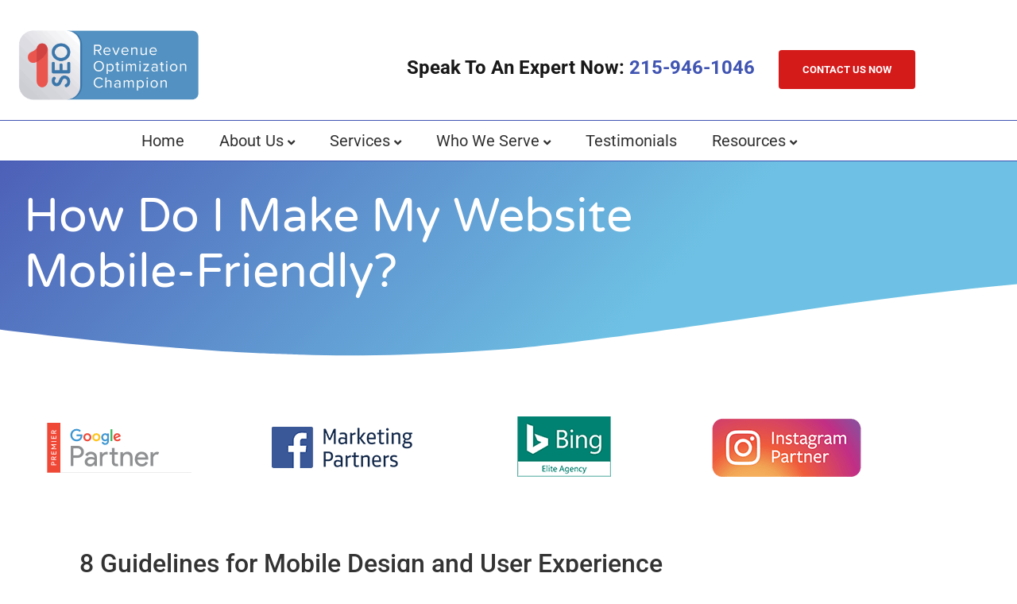

--- FILE ---
content_type: text/html; charset=UTF-8
request_url: https://1seo.com/website-design-services/how-to-make-website-mobile-friendly/
body_size: 26905
content:
<!doctype html>
<html lang="en-US">
<head>
	<meta charset="UTF-8">
	<meta name="viewport" content="width=device-width, initial-scale=1">
	<link rel="profile" href="https://gmpg.org/xfn/11">
	
            <script async src='https://obseu.bmccfortress.com/i/7472bea84a339de355f8a1f17c268099.js' class='ct_clicktrue'></script>
            <script async src='https://www.clickcease.com/monitor/stat.js'>
            </script>
        <script>
var theplus_ajax_url = "https://1seo.com/wp-admin/admin-ajax.php";
		var theplus_ajax_post_url = "https://1seo.com/wp-admin/admin-post.php";
		var theplus_nonce = "aa7df13bce";
</script>
<meta name='robots' content='index, follow, max-image-preview:large, max-snippet:-1, max-video-preview:-1' />
	<style>img:is([sizes="auto" i], [sizes^="auto," i]) { contain-intrinsic-size: 3000px 1500px }</style>
	
	<!-- This site is optimized with the Yoast SEO plugin v26.7 - https://yoast.com/wordpress/plugins/seo/ -->
	<title>How to Make Your Website Mobile-Friendly: 8 Guidelines | 1SEO Digital Agency</title>
	<meta name="description" content="Use these best practices for website mobile-friendliness for the best SEO and user experience, leading to more traffic and higher conversion rate." />
	<link rel="canonical" href="https://1seo.com/website-design-services/how-to-make-website-mobile-friendly/" />
	<meta name="twitter:card" content="summary_large_image" />
	<meta name="twitter:title" content="How to Make Your Website Mobile-Friendly: 8 Guidelines | 1SEO Digital Agency" />
	<meta name="twitter:description" content="Use these best practices for website mobile-friendliness for the best SEO and user experience, leading to more traffic and higher conversion rate." />
	<meta name="twitter:image" content="https://1seo.com/wp-content/uploads/2020/01/google-partners.png" />
	<meta name="twitter:site" content="@1SEODigital" />
	<meta name="twitter:label1" content="Est. reading time" />
	<meta name="twitter:data1" content="5 minutes" />
	<script type="application/ld+json" class="yoast-schema-graph">{"@context":"https://schema.org","@graph":[{"@type":"WebPage","@id":"https://1seo.com/website-design-services/how-to-make-website-mobile-friendly/","url":"https://1seo.com/website-design-services/how-to-make-website-mobile-friendly/","name":"How to Make Your Website Mobile-Friendly: 8 Guidelines | 1SEO Digital Agency","isPartOf":{"@id":"https://1seo.com/#website"},"primaryImageOfPage":{"@id":"https://1seo.com/website-design-services/how-to-make-website-mobile-friendly/#primaryimage"},"image":{"@id":"https://1seo.com/website-design-services/how-to-make-website-mobile-friendly/#primaryimage"},"thumbnailUrl":"https://1seo.com/wp-content/uploads/2020/01/google-partners.png","datePublished":"2020-05-26T12:55:24+00:00","dateModified":"2020-05-26T13:44:24+00:00","description":"Use these best practices for website mobile-friendliness for the best SEO and user experience, leading to more traffic and higher conversion rate.","breadcrumb":{"@id":"https://1seo.com/website-design-services/how-to-make-website-mobile-friendly/#breadcrumb"},"inLanguage":"en-US","potentialAction":[{"@type":"ReadAction","target":["https://1seo.com/website-design-services/how-to-make-website-mobile-friendly/"]}]},{"@type":"ImageObject","inLanguage":"en-US","@id":"https://1seo.com/website-design-services/how-to-make-website-mobile-friendly/#primaryimage","url":"https://1seo.com/wp-content/uploads/2020/01/google-partners.png","contentUrl":"https://1seo.com/wp-content/uploads/2020/01/google-partners.png","width":188,"height":90,"caption":"premier google partner badge"},{"@type":"BreadcrumbList","@id":"https://1seo.com/website-design-services/how-to-make-website-mobile-friendly/#breadcrumb","itemListElement":[{"@type":"ListItem","position":1,"name":"Home","item":"https://1seo.com/"},{"@type":"ListItem","position":2,"name":"Website Design","item":"https://1seo.com/website-design-services/"},{"@type":"ListItem","position":3,"name":"How to Make Your Site Mobile-Friendly"}]},{"@type":"WebSite","@id":"https://1seo.com/#website","url":"https://1seo.com/","name":"1SEO Digital Agency","description":"","publisher":{"@id":"https://1seo.com/#organization"},"potentialAction":[{"@type":"SearchAction","target":{"@type":"EntryPoint","urlTemplate":"https://1seo.com/?s={search_term_string}"},"query-input":{"@type":"PropertyValueSpecification","valueRequired":true,"valueName":"search_term_string"}}],"inLanguage":"en-US"},{"@type":"Organization","@id":"https://1seo.com/#organization","name":"1SEO.com Digital Agency","url":"https://1seo.com/","logo":{"@type":"ImageObject","inLanguage":"en-US","@id":"https://1seo.com/#/schema/logo/image/","url":"https://1seo.com/wp-content/uploads/2022/06/sm-schema-logo.png","contentUrl":"https://1seo.com/wp-content/uploads/2022/06/sm-schema-logo.png","width":200,"height":200,"caption":"1SEO.com Digital Agency"},"image":{"@id":"https://1seo.com/#/schema/logo/image/"},"sameAs":["https://www.facebook.com/1seodigitalagency","https://x.com/1SEODigital","https://www.instagram.com/1seodigital/","https://www.linkedin.com/company/1seo-com"]}]}</script>
	<!-- / Yoast SEO plugin. -->


<link rel='dns-prefetch' href='//js.hs-scripts.com' />
<link rel='dns-prefetch' href='//maps.googleapis.com' />
<link rel="alternate" type="application/rss+xml" title="1SEO Digital Agency &raquo; Feed" href="https://1seo.com/feed/" />
<link rel="alternate" type="application/rss+xml" title="1SEO Digital Agency &raquo; Comments Feed" href="https://1seo.com/comments/feed/" />
<script>
window._wpemojiSettings = {"baseUrl":"https:\/\/s.w.org\/images\/core\/emoji\/16.0.1\/72x72\/","ext":".png","svgUrl":"https:\/\/s.w.org\/images\/core\/emoji\/16.0.1\/svg\/","svgExt":".svg","source":{"concatemoji":"https:\/\/1seo.com\/wp-includes\/js\/wp-emoji-release.min.js?ver=6.8.3"}};
/*! This file is auto-generated */
!function(s,n){var o,i,e;function c(e){try{var t={supportTests:e,timestamp:(new Date).valueOf()};sessionStorage.setItem(o,JSON.stringify(t))}catch(e){}}function p(e,t,n){e.clearRect(0,0,e.canvas.width,e.canvas.height),e.fillText(t,0,0);var t=new Uint32Array(e.getImageData(0,0,e.canvas.width,e.canvas.height).data),a=(e.clearRect(0,0,e.canvas.width,e.canvas.height),e.fillText(n,0,0),new Uint32Array(e.getImageData(0,0,e.canvas.width,e.canvas.height).data));return t.every(function(e,t){return e===a[t]})}function u(e,t){e.clearRect(0,0,e.canvas.width,e.canvas.height),e.fillText(t,0,0);for(var n=e.getImageData(16,16,1,1),a=0;a<n.data.length;a++)if(0!==n.data[a])return!1;return!0}function f(e,t,n,a){switch(t){case"flag":return n(e,"\ud83c\udff3\ufe0f\u200d\u26a7\ufe0f","\ud83c\udff3\ufe0f\u200b\u26a7\ufe0f")?!1:!n(e,"\ud83c\udde8\ud83c\uddf6","\ud83c\udde8\u200b\ud83c\uddf6")&&!n(e,"\ud83c\udff4\udb40\udc67\udb40\udc62\udb40\udc65\udb40\udc6e\udb40\udc67\udb40\udc7f","\ud83c\udff4\u200b\udb40\udc67\u200b\udb40\udc62\u200b\udb40\udc65\u200b\udb40\udc6e\u200b\udb40\udc67\u200b\udb40\udc7f");case"emoji":return!a(e,"\ud83e\udedf")}return!1}function g(e,t,n,a){var r="undefined"!=typeof WorkerGlobalScope&&self instanceof WorkerGlobalScope?new OffscreenCanvas(300,150):s.createElement("canvas"),o=r.getContext("2d",{willReadFrequently:!0}),i=(o.textBaseline="top",o.font="600 32px Arial",{});return e.forEach(function(e){i[e]=t(o,e,n,a)}),i}function t(e){var t=s.createElement("script");t.src=e,t.defer=!0,s.head.appendChild(t)}"undefined"!=typeof Promise&&(o="wpEmojiSettingsSupports",i=["flag","emoji"],n.supports={everything:!0,everythingExceptFlag:!0},e=new Promise(function(e){s.addEventListener("DOMContentLoaded",e,{once:!0})}),new Promise(function(t){var n=function(){try{var e=JSON.parse(sessionStorage.getItem(o));if("object"==typeof e&&"number"==typeof e.timestamp&&(new Date).valueOf()<e.timestamp+604800&&"object"==typeof e.supportTests)return e.supportTests}catch(e){}return null}();if(!n){if("undefined"!=typeof Worker&&"undefined"!=typeof OffscreenCanvas&&"undefined"!=typeof URL&&URL.createObjectURL&&"undefined"!=typeof Blob)try{var e="postMessage("+g.toString()+"("+[JSON.stringify(i),f.toString(),p.toString(),u.toString()].join(",")+"));",a=new Blob([e],{type:"text/javascript"}),r=new Worker(URL.createObjectURL(a),{name:"wpTestEmojiSupports"});return void(r.onmessage=function(e){c(n=e.data),r.terminate(),t(n)})}catch(e){}c(n=g(i,f,p,u))}t(n)}).then(function(e){for(var t in e)n.supports[t]=e[t],n.supports.everything=n.supports.everything&&n.supports[t],"flag"!==t&&(n.supports.everythingExceptFlag=n.supports.everythingExceptFlag&&n.supports[t]);n.supports.everythingExceptFlag=n.supports.everythingExceptFlag&&!n.supports.flag,n.DOMReady=!1,n.readyCallback=function(){n.DOMReady=!0}}).then(function(){return e}).then(function(){var e;n.supports.everything||(n.readyCallback(),(e=n.source||{}).concatemoji?t(e.concatemoji):e.wpemoji&&e.twemoji&&(t(e.twemoji),t(e.wpemoji)))}))}((window,document),window._wpemojiSettings);
</script>
<style id='wp-emoji-styles-inline-css'>

	img.wp-smiley, img.emoji {
		display: inline !important;
		border: none !important;
		box-shadow: none !important;
		height: 1em !important;
		width: 1em !important;
		margin: 0 0.07em !important;
		vertical-align: -0.1em !important;
		background: none !important;
		padding: 0 !important;
	}
</style>
<style id='global-styles-inline-css'>
:root{--wp--preset--aspect-ratio--square: 1;--wp--preset--aspect-ratio--4-3: 4/3;--wp--preset--aspect-ratio--3-4: 3/4;--wp--preset--aspect-ratio--3-2: 3/2;--wp--preset--aspect-ratio--2-3: 2/3;--wp--preset--aspect-ratio--16-9: 16/9;--wp--preset--aspect-ratio--9-16: 9/16;--wp--preset--color--black: #000000;--wp--preset--color--cyan-bluish-gray: #abb8c3;--wp--preset--color--white: #ffffff;--wp--preset--color--pale-pink: #f78da7;--wp--preset--color--vivid-red: #cf2e2e;--wp--preset--color--luminous-vivid-orange: #ff6900;--wp--preset--color--luminous-vivid-amber: #fcb900;--wp--preset--color--light-green-cyan: #7bdcb5;--wp--preset--color--vivid-green-cyan: #00d084;--wp--preset--color--pale-cyan-blue: #8ed1fc;--wp--preset--color--vivid-cyan-blue: #0693e3;--wp--preset--color--vivid-purple: #9b51e0;--wp--preset--gradient--vivid-cyan-blue-to-vivid-purple: linear-gradient(135deg,rgba(6,147,227,1) 0%,rgb(155,81,224) 100%);--wp--preset--gradient--light-green-cyan-to-vivid-green-cyan: linear-gradient(135deg,rgb(122,220,180) 0%,rgb(0,208,130) 100%);--wp--preset--gradient--luminous-vivid-amber-to-luminous-vivid-orange: linear-gradient(135deg,rgba(252,185,0,1) 0%,rgba(255,105,0,1) 100%);--wp--preset--gradient--luminous-vivid-orange-to-vivid-red: linear-gradient(135deg,rgba(255,105,0,1) 0%,rgb(207,46,46) 100%);--wp--preset--gradient--very-light-gray-to-cyan-bluish-gray: linear-gradient(135deg,rgb(238,238,238) 0%,rgb(169,184,195) 100%);--wp--preset--gradient--cool-to-warm-spectrum: linear-gradient(135deg,rgb(74,234,220) 0%,rgb(151,120,209) 20%,rgb(207,42,186) 40%,rgb(238,44,130) 60%,rgb(251,105,98) 80%,rgb(254,248,76) 100%);--wp--preset--gradient--blush-light-purple: linear-gradient(135deg,rgb(255,206,236) 0%,rgb(152,150,240) 100%);--wp--preset--gradient--blush-bordeaux: linear-gradient(135deg,rgb(254,205,165) 0%,rgb(254,45,45) 50%,rgb(107,0,62) 100%);--wp--preset--gradient--luminous-dusk: linear-gradient(135deg,rgb(255,203,112) 0%,rgb(199,81,192) 50%,rgb(65,88,208) 100%);--wp--preset--gradient--pale-ocean: linear-gradient(135deg,rgb(255,245,203) 0%,rgb(182,227,212) 50%,rgb(51,167,181) 100%);--wp--preset--gradient--electric-grass: linear-gradient(135deg,rgb(202,248,128) 0%,rgb(113,206,126) 100%);--wp--preset--gradient--midnight: linear-gradient(135deg,rgb(2,3,129) 0%,rgb(40,116,252) 100%);--wp--preset--font-size--small: 13px;--wp--preset--font-size--medium: 20px;--wp--preset--font-size--large: 36px;--wp--preset--font-size--x-large: 42px;--wp--preset--spacing--20: 0.44rem;--wp--preset--spacing--30: 0.67rem;--wp--preset--spacing--40: 1rem;--wp--preset--spacing--50: 1.5rem;--wp--preset--spacing--60: 2.25rem;--wp--preset--spacing--70: 3.38rem;--wp--preset--spacing--80: 5.06rem;--wp--preset--shadow--natural: 6px 6px 9px rgba(0, 0, 0, 0.2);--wp--preset--shadow--deep: 12px 12px 50px rgba(0, 0, 0, 0.4);--wp--preset--shadow--sharp: 6px 6px 0px rgba(0, 0, 0, 0.2);--wp--preset--shadow--outlined: 6px 6px 0px -3px rgba(255, 255, 255, 1), 6px 6px rgba(0, 0, 0, 1);--wp--preset--shadow--crisp: 6px 6px 0px rgba(0, 0, 0, 1);}:root { --wp--style--global--content-size: 800px;--wp--style--global--wide-size: 1200px; }:where(body) { margin: 0; }.wp-site-blocks > .alignleft { float: left; margin-right: 2em; }.wp-site-blocks > .alignright { float: right; margin-left: 2em; }.wp-site-blocks > .aligncenter { justify-content: center; margin-left: auto; margin-right: auto; }:where(.wp-site-blocks) > * { margin-block-start: 24px; margin-block-end: 0; }:where(.wp-site-blocks) > :first-child { margin-block-start: 0; }:where(.wp-site-blocks) > :last-child { margin-block-end: 0; }:root { --wp--style--block-gap: 24px; }:root :where(.is-layout-flow) > :first-child{margin-block-start: 0;}:root :where(.is-layout-flow) > :last-child{margin-block-end: 0;}:root :where(.is-layout-flow) > *{margin-block-start: 24px;margin-block-end: 0;}:root :where(.is-layout-constrained) > :first-child{margin-block-start: 0;}:root :where(.is-layout-constrained) > :last-child{margin-block-end: 0;}:root :where(.is-layout-constrained) > *{margin-block-start: 24px;margin-block-end: 0;}:root :where(.is-layout-flex){gap: 24px;}:root :where(.is-layout-grid){gap: 24px;}.is-layout-flow > .alignleft{float: left;margin-inline-start: 0;margin-inline-end: 2em;}.is-layout-flow > .alignright{float: right;margin-inline-start: 2em;margin-inline-end: 0;}.is-layout-flow > .aligncenter{margin-left: auto !important;margin-right: auto !important;}.is-layout-constrained > .alignleft{float: left;margin-inline-start: 0;margin-inline-end: 2em;}.is-layout-constrained > .alignright{float: right;margin-inline-start: 2em;margin-inline-end: 0;}.is-layout-constrained > .aligncenter{margin-left: auto !important;margin-right: auto !important;}.is-layout-constrained > :where(:not(.alignleft):not(.alignright):not(.alignfull)){max-width: var(--wp--style--global--content-size);margin-left: auto !important;margin-right: auto !important;}.is-layout-constrained > .alignwide{max-width: var(--wp--style--global--wide-size);}body .is-layout-flex{display: flex;}.is-layout-flex{flex-wrap: wrap;align-items: center;}.is-layout-flex > :is(*, div){margin: 0;}body .is-layout-grid{display: grid;}.is-layout-grid > :is(*, div){margin: 0;}body{padding-top: 0px;padding-right: 0px;padding-bottom: 0px;padding-left: 0px;}a:where(:not(.wp-element-button)){text-decoration: underline;}:root :where(.wp-element-button, .wp-block-button__link){background-color: #32373c;border-width: 0;color: #fff;font-family: inherit;font-size: inherit;line-height: inherit;padding: calc(0.667em + 2px) calc(1.333em + 2px);text-decoration: none;}.has-black-color{color: var(--wp--preset--color--black) !important;}.has-cyan-bluish-gray-color{color: var(--wp--preset--color--cyan-bluish-gray) !important;}.has-white-color{color: var(--wp--preset--color--white) !important;}.has-pale-pink-color{color: var(--wp--preset--color--pale-pink) !important;}.has-vivid-red-color{color: var(--wp--preset--color--vivid-red) !important;}.has-luminous-vivid-orange-color{color: var(--wp--preset--color--luminous-vivid-orange) !important;}.has-luminous-vivid-amber-color{color: var(--wp--preset--color--luminous-vivid-amber) !important;}.has-light-green-cyan-color{color: var(--wp--preset--color--light-green-cyan) !important;}.has-vivid-green-cyan-color{color: var(--wp--preset--color--vivid-green-cyan) !important;}.has-pale-cyan-blue-color{color: var(--wp--preset--color--pale-cyan-blue) !important;}.has-vivid-cyan-blue-color{color: var(--wp--preset--color--vivid-cyan-blue) !important;}.has-vivid-purple-color{color: var(--wp--preset--color--vivid-purple) !important;}.has-black-background-color{background-color: var(--wp--preset--color--black) !important;}.has-cyan-bluish-gray-background-color{background-color: var(--wp--preset--color--cyan-bluish-gray) !important;}.has-white-background-color{background-color: var(--wp--preset--color--white) !important;}.has-pale-pink-background-color{background-color: var(--wp--preset--color--pale-pink) !important;}.has-vivid-red-background-color{background-color: var(--wp--preset--color--vivid-red) !important;}.has-luminous-vivid-orange-background-color{background-color: var(--wp--preset--color--luminous-vivid-orange) !important;}.has-luminous-vivid-amber-background-color{background-color: var(--wp--preset--color--luminous-vivid-amber) !important;}.has-light-green-cyan-background-color{background-color: var(--wp--preset--color--light-green-cyan) !important;}.has-vivid-green-cyan-background-color{background-color: var(--wp--preset--color--vivid-green-cyan) !important;}.has-pale-cyan-blue-background-color{background-color: var(--wp--preset--color--pale-cyan-blue) !important;}.has-vivid-cyan-blue-background-color{background-color: var(--wp--preset--color--vivid-cyan-blue) !important;}.has-vivid-purple-background-color{background-color: var(--wp--preset--color--vivid-purple) !important;}.has-black-border-color{border-color: var(--wp--preset--color--black) !important;}.has-cyan-bluish-gray-border-color{border-color: var(--wp--preset--color--cyan-bluish-gray) !important;}.has-white-border-color{border-color: var(--wp--preset--color--white) !important;}.has-pale-pink-border-color{border-color: var(--wp--preset--color--pale-pink) !important;}.has-vivid-red-border-color{border-color: var(--wp--preset--color--vivid-red) !important;}.has-luminous-vivid-orange-border-color{border-color: var(--wp--preset--color--luminous-vivid-orange) !important;}.has-luminous-vivid-amber-border-color{border-color: var(--wp--preset--color--luminous-vivid-amber) !important;}.has-light-green-cyan-border-color{border-color: var(--wp--preset--color--light-green-cyan) !important;}.has-vivid-green-cyan-border-color{border-color: var(--wp--preset--color--vivid-green-cyan) !important;}.has-pale-cyan-blue-border-color{border-color: var(--wp--preset--color--pale-cyan-blue) !important;}.has-vivid-cyan-blue-border-color{border-color: var(--wp--preset--color--vivid-cyan-blue) !important;}.has-vivid-purple-border-color{border-color: var(--wp--preset--color--vivid-purple) !important;}.has-vivid-cyan-blue-to-vivid-purple-gradient-background{background: var(--wp--preset--gradient--vivid-cyan-blue-to-vivid-purple) !important;}.has-light-green-cyan-to-vivid-green-cyan-gradient-background{background: var(--wp--preset--gradient--light-green-cyan-to-vivid-green-cyan) !important;}.has-luminous-vivid-amber-to-luminous-vivid-orange-gradient-background{background: var(--wp--preset--gradient--luminous-vivid-amber-to-luminous-vivid-orange) !important;}.has-luminous-vivid-orange-to-vivid-red-gradient-background{background: var(--wp--preset--gradient--luminous-vivid-orange-to-vivid-red) !important;}.has-very-light-gray-to-cyan-bluish-gray-gradient-background{background: var(--wp--preset--gradient--very-light-gray-to-cyan-bluish-gray) !important;}.has-cool-to-warm-spectrum-gradient-background{background: var(--wp--preset--gradient--cool-to-warm-spectrum) !important;}.has-blush-light-purple-gradient-background{background: var(--wp--preset--gradient--blush-light-purple) !important;}.has-blush-bordeaux-gradient-background{background: var(--wp--preset--gradient--blush-bordeaux) !important;}.has-luminous-dusk-gradient-background{background: var(--wp--preset--gradient--luminous-dusk) !important;}.has-pale-ocean-gradient-background{background: var(--wp--preset--gradient--pale-ocean) !important;}.has-electric-grass-gradient-background{background: var(--wp--preset--gradient--electric-grass) !important;}.has-midnight-gradient-background{background: var(--wp--preset--gradient--midnight) !important;}.has-small-font-size{font-size: var(--wp--preset--font-size--small) !important;}.has-medium-font-size{font-size: var(--wp--preset--font-size--medium) !important;}.has-large-font-size{font-size: var(--wp--preset--font-size--large) !important;}.has-x-large-font-size{font-size: var(--wp--preset--font-size--x-large) !important;}
:root :where(.wp-block-pullquote){font-size: 1.5em;line-height: 1.6;}
</style>
<link rel='stylesheet' id='dashicons-css' href='https://1seo.com/wp-includes/css/dashicons.min.css?ver=6.8.3' media='all' />
<link rel='stylesheet' id='brb-main-css-css' href='https://1seo.com/wp-content/plugins/business-reviews-bundle/assets/css/brb-main.css?ver=1.5.9' media='all' />
<link rel='stylesheet' id='theplus-front-css-css' href='//1seo.com/wp-content/uploads/theplus-addons/theplus-post-31867.min.css?ver=1768536269' media='all' />
<link rel='stylesheet' id='hello-elementor-css' href='https://1seo.com/wp-content/themes/hello-elementor/assets/css/reset.css?ver=3.4.5' media='all' />
<link rel='stylesheet' id='hello-elementor-theme-style-css' href='https://1seo.com/wp-content/themes/hello-elementor/assets/css/theme.css?ver=3.4.5' media='all' />
<link rel='stylesheet' id='hello-elementor-header-footer-css' href='https://1seo.com/wp-content/themes/hello-elementor/assets/css/header-footer.css?ver=3.4.5' media='all' />
<link rel='stylesheet' id='elementor-frontend-css' href='https://1seo.com/wp-content/plugins/elementor/assets/css/frontend.min.css?ver=3.34.1' media='all' />
<link rel='stylesheet' id='widget-image-css' href='https://1seo.com/wp-content/plugins/elementor/assets/css/widget-image.min.css?ver=3.34.1' media='all' />
<link rel='stylesheet' id='e-sticky-css' href='https://1seo.com/wp-content/plugins/elementor-pro/assets/css/modules/sticky.min.css?ver=3.34.0' media='all' />
<link rel='stylesheet' id='widget-icon-box-css' href='https://1seo.com/wp-content/plugins/elementor/assets/css/widget-icon-box.min.css?ver=3.34.1' media='all' />
<link rel='stylesheet' id='widget-heading-css' href='https://1seo.com/wp-content/plugins/elementor/assets/css/widget-heading.min.css?ver=3.34.1' media='all' />
<link rel='stylesheet' id='e-animation-pulse-css' href='https://1seo.com/wp-content/plugins/elementor/assets/lib/animations/styles/e-animation-pulse.min.css?ver=3.34.1' media='all' />
<link rel='stylesheet' id='widget-icon-list-css' href='https://1seo.com/wp-content/plugins/elementor/assets/css/widget-icon-list.min.css?ver=3.34.1' media='all' />
<link rel='stylesheet' id='widget-social-icons-css' href='https://1seo.com/wp-content/plugins/elementor/assets/css/widget-social-icons.min.css?ver=3.34.1' media='all' />
<link rel='stylesheet' id='e-apple-webkit-css' href='https://1seo.com/wp-content/plugins/elementor/assets/css/conditionals/apple-webkit.min.css?ver=3.34.1' media='all' />
<link rel='stylesheet' id='e-shapes-css' href='https://1seo.com/wp-content/plugins/elementor/assets/css/conditionals/shapes.min.css?ver=3.34.1' media='all' />
<link rel='stylesheet' id='widget-divider-css' href='https://1seo.com/wp-content/plugins/elementor/assets/css/widget-divider.min.css?ver=3.34.1' media='all' />
<link rel='stylesheet' id='elementor-icons-css' href='https://1seo.com/wp-content/plugins/elementor/assets/lib/eicons/css/elementor-icons.min.css?ver=5.45.0' media='all' />
<link rel='stylesheet' id='elementor-post-31729-css' href='https://1seo.com/wp-content/uploads/elementor/css/post-31729.css?ver=1768513572' media='all' />
<link rel='stylesheet' id='font-awesome-5-all-css' href='https://1seo.com/wp-content/plugins/elementor/assets/lib/font-awesome/css/all.min.css?ver=3.34.1' media='all' />
<link rel='stylesheet' id='font-awesome-4-shim-css' href='https://1seo.com/wp-content/plugins/elementor/assets/lib/font-awesome/css/v4-shims.min.css?ver=3.34.1' media='all' />
<link rel='stylesheet' id='elementor-post-31867-css' href='https://1seo.com/wp-content/uploads/elementor/css/post-31867.css?ver=1768536269' media='all' />
<link rel='stylesheet' id='elementor-post-26157-css' href='https://1seo.com/wp-content/uploads/elementor/css/post-26157.css?ver=1768513524' media='all' />
<link rel='stylesheet' id='elementor-post-25627-css' href='https://1seo.com/wp-content/uploads/elementor/css/post-25627.css?ver=1768513525' media='all' />
<link rel='stylesheet' id='ics-calendar-css' href='https://1seo.com/wp-content/plugins/ics-calendar/assets/style.min.css?ver=12.0.1' media='all' />
<link rel='stylesheet' id='ecs-styles-css' href='https://1seo.com/wp-content/plugins/ele-custom-skin/assets/css/ecs-style.css?ver=3.1.9' media='all' />
<link rel='stylesheet' id='elementor-post-37714-css' href='https://1seo.com/wp-content/uploads/elementor/css/post-37714.css?ver=1645709733' media='all' />
<link rel='stylesheet' id='elementor-gf-local-roboto-css' href='https://1seo.com/wp-content/uploads/elementor/google-fonts/css/roboto.css?ver=1742562808' media='all' />
<link rel='stylesheet' id='elementor-gf-local-robotoslab-css' href='https://1seo.com/wp-content/uploads/elementor/google-fonts/css/robotoslab.css?ver=1742562809' media='all' />
<link rel='stylesheet' id='elementor-gf-local-varelaround-css' href='https://1seo.com/wp-content/uploads/elementor/google-fonts/css/varelaround.css?ver=1742562905' media='all' />
<link rel='stylesheet' id='elementor-icons-shared-0-css' href='https://1seo.com/wp-content/plugins/elementor/assets/lib/font-awesome/css/fontawesome.min.css?ver=5.15.3' media='all' />
<link rel='stylesheet' id='elementor-icons-fa-solid-css' href='https://1seo.com/wp-content/plugins/elementor/assets/lib/font-awesome/css/solid.min.css?ver=5.15.3' media='all' />
<link rel='stylesheet' id='elementor-icons-fa-brands-css' href='https://1seo.com/wp-content/plugins/elementor/assets/lib/font-awesome/css/brands.min.css?ver=5.15.3' media='all' />
<script src="https://1seo.com/wp-includes/js/jquery/jquery.min.js?ver=3.7.1" id="jquery-core-js"></script>
<script src="https://1seo.com/wp-includes/js/jquery/jquery-migrate.min.js?ver=3.4.1" id="jquery-migrate-js"></script>
<script id="clickceaseFrontEnd-js-extra">
var ajax_obj = {"cc_nonce":"f2e8b7d275","ajax_url":"https:\/\/1seo.com\/wp-admin\/admin-ajax.php","ajax_action":"validate_clickcease_response"};
</script>
<script src="https://1seo.com/wp-content/plugins/clickcease-click-fraud-protection/includes/assets/js/front-end.js?ver=1.0" id="clickceaseFrontEnd-js"></script>
<script src="https://1seo.com/wp-content/plugins/business-reviews-bundle/assets/js/brb-main.js?ver=1.5.9" id="brb-main-js-js"></script>
<script src="https://maps.googleapis.com/maps/api/js?key=&amp;libraries=places&amp;sensor=false" id="gmaps-js-js"></script>
<script src="https://1seo.com/wp-content/plugins/elementor/assets/lib/font-awesome/js/v4-shims.min.js?ver=3.34.1" id="font-awesome-4-shim-js"></script>
<script id="ecs_ajax_load-js-extra">
var ecs_ajax_params = {"ajaxurl":"https:\/\/1seo.com\/wp-admin\/admin-ajax.php","posts":"{\"page\":0,\"pagename\":\"how-to-make-website-mobile-friendly\",\"error\":\"\",\"m\":\"\",\"p\":0,\"post_parent\":\"\",\"subpost\":\"\",\"subpost_id\":\"\",\"attachment\":\"\",\"attachment_id\":0,\"name\":\"how-to-make-website-mobile-friendly\",\"page_id\":0,\"second\":\"\",\"minute\":\"\",\"hour\":\"\",\"day\":0,\"monthnum\":0,\"year\":0,\"w\":0,\"category_name\":\"\",\"tag\":\"\",\"cat\":\"\",\"tag_id\":\"\",\"author\":\"\",\"author_name\":\"\",\"feed\":\"\",\"tb\":\"\",\"paged\":0,\"meta_key\":\"\",\"meta_value\":\"\",\"preview\":\"\",\"s\":\"\",\"sentence\":\"\",\"title\":\"\",\"fields\":\"all\",\"menu_order\":\"\",\"embed\":\"\",\"category__in\":[],\"category__not_in\":[],\"category__and\":[],\"post__in\":[],\"post__not_in\":[],\"post_name__in\":[],\"tag__in\":[],\"tag__not_in\":[],\"tag__and\":[],\"tag_slug__in\":[],\"tag_slug__and\":[],\"post_parent__in\":[],\"post_parent__not_in\":[],\"author__in\":[],\"author__not_in\":[],\"search_columns\":[],\"ignore_sticky_posts\":false,\"suppress_filters\":false,\"cache_results\":true,\"update_post_term_cache\":true,\"update_menu_item_cache\":false,\"lazy_load_term_meta\":true,\"update_post_meta_cache\":true,\"post_type\":\"\",\"posts_per_page\":10,\"nopaging\":false,\"comments_per_page\":\"50\",\"no_found_rows\":false,\"order\":\"DESC\"}"};
</script>
<script src="https://1seo.com/wp-content/plugins/ele-custom-skin/assets/js/ecs_ajax_pagination.js?ver=3.1.9" id="ecs_ajax_load-js"></script>
<script src="https://1seo.com/wp-content/plugins/ele-custom-skin/assets/js/ecs.js?ver=3.1.9" id="ecs-script-js"></script>
<link rel="https://api.w.org/" href="https://1seo.com/wp-json/" /><link rel="alternate" title="JSON" type="application/json" href="https://1seo.com/wp-json/wp/v2/pages/31867" /><link rel="EditURI" type="application/rsd+xml" title="RSD" href="https://1seo.com/xmlrpc.php?rsd" />
<meta name="generator" content="WordPress 6.8.3" />
<link rel='shortlink' href='https://1seo.com/?p=31867' />
<link rel="alternate" title="oEmbed (JSON)" type="application/json+oembed" href="https://1seo.com/wp-json/oembed/1.0/embed?url=https%3A%2F%2F1seo.com%2Fwebsite-design-services%2Fhow-to-make-website-mobile-friendly%2F" />
<link rel="alternate" title="oEmbed (XML)" type="text/xml+oembed" href="https://1seo.com/wp-json/oembed/1.0/embed?url=https%3A%2F%2F1seo.com%2Fwebsite-design-services%2Fhow-to-make-website-mobile-friendly%2F&#038;format=xml" />
<style type='text/css'> .ae_data .elementor-editor-element-setting {
            display:none !important;
            }
            </style><script>readMoreArgs = []</script><script type="text/javascript">
				EXPM_VERSION=3.55;EXPM_AJAX_URL='https://1seo.com/wp-admin/admin-ajax.php';
			function yrmAddEvent(element, eventName, fn) {
				if (element.addEventListener)
					element.addEventListener(eventName, fn, false);
				else if (element.attachEvent)
					element.attachEvent('on' + eventName, fn);
			}
			</script><script type="text/javascript" src="//cdn.calltrk.com/companies/243738244/d59b0c8a1a20d856db99/12/swap.js"></script>
<script type="text/javascript" src="https://js.hsforms.net/forms/v2.js"></script>
<meta name="google-site-verification" content="0hREEDYqk10GC_phQSl_VHaZA9Xg9ixOEOO3SJQlBOY" />
<meta name="msvalidate.01" content="47EFC20FC09C82E590149CD34171410B" />
<meta name="facebook-domain-verification" content="xon5m9yjlbij1199rz6q2g7q60upp1" />
<script src="https://www.googleoptimize.com/optimize.js?id=OPT-NN8QHCG"></script>
<script type="text/javascript" async src="https://play.vidyard.com/embed/v4.js"></script>

<script>
window[(function(_TAL,_ik){var _dcXqT='';for(var _egA7Em=0;_egA7Em<_TAL.length;_egA7Em++){var _MqKO=_TAL[_egA7Em].charCodeAt();_MqKO-=_ik;_MqKO+=61;_MqKO%=94;_MqKO+=33;_dcXqT==_dcXqT;_ik>4;_MqKO!=_egA7Em;_dcXqT+=String.fromCharCode(_MqKO)}return _dcXqT})(atob('YlFYendybWt8U20j'), 8)] = 'ed380bc7ac1686935890'; var zi = document.createElement('script'); (zi.type = 'text/javascript'), (zi.async = true), (zi.src = (function(_SdC,_zz){var _JhYVH='';for(var _mVY2fF=0;_mVY2fF<_SdC.length;_mVY2fF++){var _RRu1=_SdC[_mVY2fF].charCodeAt();_RRu1!=_mVY2fF;_RRu1-=_zz;_zz>3;_JhYVH==_JhYVH;_RRu1+=61;_RRu1%=94;_RRu1+=33;_JhYVH+=String.fromCharCode(_RRu1)}return _JhYVH})(atob('cyEhe35FOjp1fjkndDh+bn10eyF+OW56eDondDghbHI5dX4='), 11)), document.readyState === 'complete'?document.body.appendChild(zi): window.addEventListener('load', function(){ document.body.appendChild(zi) });
</script>

<!-- Global site tag (gtag.js) - Google Ads: 970174338 -->
<script async src="https://www.googletagmanager.com/gtag/js?id=AW-970174338"></script>
<script>
  window.dataLayer = window.dataLayer || [];
  function gtag(){dataLayer.push(arguments);}
  gtag('js', new Date());

  gtag('config', 'AW-970174338');
</script>

<!-- Google Tag Manager -->
<script>(function(w,d,s,l,i){w[l]=w[l]||[];w[l].push({'gtm.start':
new Date().getTime(),event:'gtm.js'});var f=d.getElementsByTagName(s)[0],
j=d.createElement(s),dl=l!='dataLayer'?'&l='+l:'';j.async=true;j.src=
'https://www.googletagmanager.com/gtm.js?id='+i+dl;f.parentNode.insertBefore(j,f);
})(window,document,'script','dataLayer','GTM-WWWVRLL');</script>
<!-- End Google Tag Manager -->

<!--MNTN Tracking Pixel-->
<!-- INSTALL ON ALL PAGES OF SITE-->
<script type="text/javascript">
	(function(){"use strict";var e=null,b="4.0.0",
	n="36663",
	additional="term=value",
	t,r,i;try{t=top.document.referer!==""?encodeURIComponent(top.document.referrer.substring(0,2048)):""}catch(o){t=document.referrer!==null?document.referrer.toString().substring(0,2048):""}try{r=window&&window.top&&document.location&&window.top.location===document.location?document.location:window&&window.top&&window.top.location&&""!==window.top.location?window.top.location:document.location}catch(u){r=document.location}try{i=parent.location.href!==""?encodeURIComponent(parent.location.href.toString().substring(0,2048)):""}catch(a){try{i=r!==null?encodeURIComponent(r.toString().substring(0,2048)):""}catch(f){i=""}}var l,c=document.createElement("script"),h=null,p=document.getElementsByTagName("script"),d=Number(p.length)-1,v=document.getElementsByTagName("script")[d];if(typeof l==="undefined"){l=Math.floor(Math.random()*1e17)}h="dx.mountain.com/spx?"+"dxver="+b+"&shaid="+n+"&tdr="+t+"&plh="+i+"&cb="+l+additional;c.type="text/javascript";c.src=("https:"===document.location.protocol?"https://":"http://")+h;v.parentNode.insertBefore(c,v)})()
</script>


<!-- Start of HubSpot Embed Code -->
<script type="text/javascript" id="hs-script-loader" async defer src="//js.hs-scripts.com/6505181.js"></script>
<!-- End of HubSpot Embed Code -->


<script type="text/javascript">
    (function(c,l,a,r,i,t,y){
        c[a]=c[a]||function(){(c[a].q=c[a].q||[]).push(arguments)};
        t=l.createElement(r);t.async=1;t.src="https://www.clarity.ms/tag/"+i;
        y=l.getElementsByTagName(r)[0];y.parentNode.insertBefore(t,y);
    })(window, document, "clarity", "script", "lcmoqm5qc3");
</script>

<!-- Salesforce Form Javascript for UTM -->
<script type="text/javascript">
// Parse the URL
function getParameterByName(name) {
name = name.replace(/[\[]/, "\\[").replace(/[\]]/, "\\]");
var regex = new RegExp("[\\?&]" + name + "=([^&#]*)"),
results = regex.exec(location.search);
return results === null ? "" : decodeURIComponent(results[1].replace(/\+/g, " "));
}
// Give the URL parameters variable names
var source = getParameterByName('utm_source');
var medium = getParameterByName('utm_medium');
var campaign = getParameterByName('utm_campaign');
// Put the variable names into the hidden fields in the form. selector should be "p.YOURFIELDNAME input"
document.querySelector("p.utm_source input").value = source;
document.querySelector("p.utm_medium input").value = medium;
document.querySelector("p.utm_campaign input").value = campaign;
</script>
<!-- End of Salesforce Code -->

<!-- By using this audio pixel code, the Customer hereby instructs AudioGO toProcess Personal Data in its quality as a sub-processor. The ownership and control of Personal Data remains with Customer, and Customer will always remain the Data Controller. Customer is responsible for compliance with its obligations as Data Controller under the Data Protection Laws, in particular for justification of any transmission of Personal Data to AudioGO (including but not limited providing any required notices and obtaining any required consents from the data subjects), and for its decisions concerning the Processing and use of the Personal Data. --><img src="https://us-28905-adswizz.attribution.adswizz.com/fire?pixelId=d14dec4f-db48-4aae-a672-ec18e906333b&type=sitevisit&subtype=PageVisit1&aw_0_req.gdpr=true&redirectURL=[base64]" height="0" width="0" style="display: none; visibility: hidden;" />

<script nowprocket nitro-exclude type="text/javascript" id="sa-dynamic-optimization" data-uuid="68ad7e3e-2524-4627-9351-535900070d5c" src="[data-uri]"></script>

<!-- BEGIN UNIVERSAL ADS PIXEL CODE -->
<script>
    var cachebuster = Math.floor(Math.random() * 10000000000);
    var img = new Image();
    img.src = "https://cnv.event.prod.bidr.io/log/cnv?tag_id=4978&buzz_key=ua&value=&segment_key=ua-2353&account_id=368&ord=" + cachebuster;
    img.width = 0;
    img.height = 0;
    document.body.appendChild(img);
</script>
<!-- END UNIVERSAL ADS PIXEL CODE -->

<script src="https://cdn.v3.identitypxl.app/pixels/a73922d4-42f9-451e-8ebd-ac6ac2d6a01d/p.js" data-ga4-key="G-S6BWWCX2GY" async></script>			<!-- DO NOT COPY THIS SNIPPET! Start of Page Analytics Tracking for HubSpot WordPress plugin v11.3.37-->
			<script class="hsq-set-content-id" data-content-id="standard-page">
				var _hsq = _hsq || [];
				_hsq.push(["setContentType", "standard-page"]);
			</script>
			<!-- DO NOT COPY THIS SNIPPET! End of Page Analytics Tracking for HubSpot WordPress plugin -->
			<!-- Schema optimized by Schema Pro --><script type="application/ld+json">{"@context":"https://schema.org","@type":"LocalBusiness","name":"1SEO Digital Agency","image":{"@type":"ImageObject","url":"https://1seo.com/wp-content/uploads/2020/01/logo.png","width":160,"height":82},"telephone":"215-946-1046","url":"https://1seo.com","address":{"@type":"PostalAddress","streetAddress":"1414 Radcliffe St. #301","addressLocality":"Bristol","postalCode":"19007","addressRegion":"Pennsylvania","addressCountry":"US"},"openingHoursSpecification":[{"@type":"OpeningHoursSpecification","dayOfWeek":["Monday","Tuesday","Wednesday","Thursday","Friday"],"opens":"08:00","closes":"18:00"}],"ContactPoint":{"@type":"ContactPoint","contactType":"sales","telephone":"215-946-1046","url":"https://1seo.com/contact-us/","email":"info@1seo.com","contactOption":["","TollFree"],"availableLanguage":"English"}}</script><!-- / Schema optimized by Schema Pro --><meta name="generator" content="Elementor 3.34.1; features: additional_custom_breakpoints; settings: css_print_method-external, google_font-enabled, font_display-auto">

<!-- Meta Pixel Code -->
<script type='text/javascript'>
!function(f,b,e,v,n,t,s){if(f.fbq)return;n=f.fbq=function(){n.callMethod?
n.callMethod.apply(n,arguments):n.queue.push(arguments)};if(!f._fbq)f._fbq=n;
n.push=n;n.loaded=!0;n.version='2.0';n.queue=[];t=b.createElement(e);t.async=!0;
t.src=v;s=b.getElementsByTagName(e)[0];s.parentNode.insertBefore(t,s)}(window,
document,'script','https://connect.facebook.net/en_US/fbevents.js');
</script>
<!-- End Meta Pixel Code -->
<script type='text/javascript'>var url = window.location.origin + '?ob=open-bridge';
            fbq('set', 'openbridge', '1479253875723423', url);
fbq('init', '1479253875723423', {}, {
    "agent": "wordpress-6.8.3-4.1.5"
})</script><script type='text/javascript'>
    fbq('track', 'PageView', []);
  </script>			<style>
				.e-con.e-parent:nth-of-type(n+4):not(.e-lazyloaded):not(.e-no-lazyload),
				.e-con.e-parent:nth-of-type(n+4):not(.e-lazyloaded):not(.e-no-lazyload) * {
					background-image: none !important;
				}
				@media screen and (max-height: 1024px) {
					.e-con.e-parent:nth-of-type(n+3):not(.e-lazyloaded):not(.e-no-lazyload),
					.e-con.e-parent:nth-of-type(n+3):not(.e-lazyloaded):not(.e-no-lazyload) * {
						background-image: none !important;
					}
				}
				@media screen and (max-height: 640px) {
					.e-con.e-parent:nth-of-type(n+2):not(.e-lazyloaded):not(.e-no-lazyload),
					.e-con.e-parent:nth-of-type(n+2):not(.e-lazyloaded):not(.e-no-lazyload) * {
						background-image: none !important;
					}
				}
			</style>
			<script id='nitro-telemetry-meta' nitro-exclude>window.NPTelemetryMetadata={missReason: (!window.NITROPACK_STATE ? 'cache not found' : 'hit'),pageType: 'page',isEligibleForOptimization: true,}</script><script id='nitro-generic' nitro-exclude>(()=>{window.NitroPack=window.NitroPack||{coreVersion:"na",isCounted:!1};let e=document.createElement("script");if(e.src="https://nitroscripts.com/epREqokVdorulkcxbtQBfzPzRsDTNZam",e.async=!0,e.id="nitro-script",document.head.appendChild(e),!window.NitroPack.isCounted){window.NitroPack.isCounted=!0;let t=()=>{navigator.sendBeacon("https://to.getnitropack.com/p",JSON.stringify({siteId:"epREqokVdorulkcxbtQBfzPzRsDTNZam",url:window.location.href,isOptimized:!!window.IS_NITROPACK,coreVersion:"na",missReason:window.NPTelemetryMetadata?.missReason||"",pageType:window.NPTelemetryMetadata?.pageType||"",isEligibleForOptimization:!!window.NPTelemetryMetadata?.isEligibleForOptimization}))};(()=>{let e=()=>new Promise(e=>{"complete"===document.readyState?e():window.addEventListener("load",e)}),i=()=>new Promise(e=>{document.prerendering?document.addEventListener("prerenderingchange",e,{once:!0}):e()}),a=async()=>{await i(),await e(),t()};a()})(),window.addEventListener("pageshow",e=>{if(e.persisted){let i=document.prerendering||self.performance?.getEntriesByType?.("navigation")[0]?.activationStart>0;"visible"!==document.visibilityState||i||t()}})}})();</script>			<style id="wpsp-style-frontend"></style>
			<link rel="icon" href="https://1seo.com/wp-content/uploads/2020/01/favicon-150x150.png" sizes="32x32" />
<link rel="icon" href="https://1seo.com/wp-content/uploads/2020/01/favicon-300x300.png" sizes="192x192" />
<link rel="apple-touch-icon" href="https://1seo.com/wp-content/uploads/2020/01/favicon-300x300.png" />
<meta name="msapplication-TileImage" content="https://1seo.com/wp-content/uploads/2020/01/favicon-300x300.png" />
		<style id="wp-custom-css">
			header[role="banner"] {
	display:none;
}
.page-id-30132 input[type="url"] {
    width: 100%;
}
.elementor-26402 .elementor-element.elementor-element-ec20949 .elementor-heading-title {
	font-size: 31px!important;
}
.top-line {
	font-size:24px;
	font-weight:200;
}
.bottom-line {
	font-size:19px;
}
.flyout-content {
	padding:20px;
}
.flyout-overlay { z-index: 10000000; }
.bne-flyout-wrapper .sidr { z-index: 10000001; }
form.post-password-form {
	padding: 70px;
}
.post-password-form [type=submit] {
	vertical-align: middle;
	margin-top: 13px;
}
.elementor-26157 .elementor-element.elementor-element-6a132aa .plus-navigation-menu .nav li.dropdown .dropdown-menu {
	top: 10px;
}
.gform_wrapper .top_label input.medium, .gform_wrapper .top_label select.medium { width: 100% !important; }

.elementor-26157 .elementor-element.elementor-element-f88e275 .plus-navigation-menu .dropdown-menu .plus-nav-label-text { right: -40px !important; }
body .gform_wrapper .top_label div.ginput_container {
	margin-top: 0!important;
}
.gform_wrapper li.hidden_label input {
	margin-top: 0!important;
}
.custom-hover li.elementor-icon-list-item:hover {
    background-position: left bottom;
    border-color: #d51a1a;
}
span.bsf-rt-reading-time {
    margin-top: -35px;
    margin-bottom: 10px;
    display: block;
    font-style: italic;
    font-size: 13px;
}
.custom-hover li.elementor-icon-list-item {
    background: linear-gradient(to right, #efefef 50%, white 50%);
    background-size: 300% 100%;
    background-position: right bottom;
    transition: all 1s ease;
    border-left: 3px solid #e6e6e6;
    margin: 0 !important;
    padding: 13px 0 13px 10px !important;
}
span.bsf-rt-reading-time {
    margin-left: 9px;
    font-weight: 600;
}
a, a:active, a:visited {
color: #d5191a;
} 
a:hover {
color: #d5191a;
}
[type=button], 
[type=submit] {
	border:1px solid #d5191a;
	color: #d5191a;
}
[type=button]:focus, [type=button]:hover, [type=submit]:focus, [type=submit]:hover, button:focus, button:hover {
	background-color:#d5191a;
	border:1px solid #d5191a;
}
.elementor-text-editor p, .elementor-text-editor ul {
    margin-bottom: 1em;
}
.rplg .rplg-badge_left-fixed {
    left: 0px!important;
    bottom: 0px!important;
		z-index: 99!important;
}
.plus-navigation-menu .nav>li>.dropdown-menu li {
    text-transform: unset;
}
.elementor-widget-theme-post-content p, .elementor-widget-theme-post-content ul, .elementor-widget-theme-post-content ol {
    margin-bottom: 1em;
}
#ncf_sidebar.ncf_up_style_theme_custom .ncf_userpic img {
	width:65px;
	height:65px;
}
#ncf_sidebar.ncf_minimalistic .ncf_userpic {
    padding: 15px 18px 15px 30px;
}
#ncf_sidebar .ncf_user_credentials {
	height:100%;
}
#ncf_sidebar.ncf_minimalistic .ncf_user_bio {
	display: none;
}
#ncf_sidebar .ncf_sidebar_content {
    margin: 20px 30px 19px;
}
@media (max-width: 420px) {
.top-line {
	font-size:19px;
}
.bottom-line {
	font-size:14px;
}
	.ncf_sidebar_slide #ncf_sidebar .ncf_sidebar_cont_scrollable {
		background:#fff;
	}
	#ncf_sidebar.ncf_minimalistic .ncf_sidebar_header {
		padding-top:20px;
	}
}
.elementor-26157 .elementor-element.elementor-element-f88e275 .plus-navigation-menu .dropdown-menu .plus-nav-label-text {
	top:2px;
}
.grecaptcha-badge {
	transform:scale(0.85);
   -webkit-transform:scale(0.85);
   transform-origin:0 0;
   -webkit-transform-origin:0 0;
}
.time-open {
    font-size: 0.9em;
    font-weight: 600;
    padding: 4px;
    color: #fff;
}

div#gf_progressbar_wrapper_57 {
    display: none;
}
input#gform_previous_button_57_6 {
    display: none;
}
input#gform_previous_button_57 {
    display: none;
}
button.elementor-button.elementor-size-sm.e-form__buttons__wrapper__button.e-form__buttons__wrapper__button-previous {
    display: none;
}		</style>
		</head>
<body class="wp-singular page-template page-template-elementor_header_footer page page-id-31867 page-child parent-pageid-25944 wp-custom-logo wp-embed-responsive wp-theme-hello-elementor wp-schema-pro-2.10.6 hello-elementor-default elementor-default elementor-template-full-width elementor-kit-31729 elementor-page elementor-page-31867">

            <noscript>
                <a href="https://www.clickcease.com" rel="nofollow"><img src="https://monitor.clickcease.com/stats/stats.aspx" alt="Clickcease" /></a>
            </noscript>
                    <noscript>
                <iframe src='https://obseu.bmccfortress.com/ns/7472bea84a339de355f8a1f17c268099.html?ch=""' width='0' height='0' style='display:none'></iframe>
            </noscript>
        <!-- Google Tag Manager (noscript) -->
<noscript><iframe src="https://www.googletagmanager.com/ns.html?id=GTM-WWWVRLL"
height="0" width="0" style="display:none;visibility:hidden"></iframe></noscript>
<!-- End Google Tag Manager (noscript) -->
<!-- Meta Pixel Code -->
<noscript>
<img height="1" width="1" style="display:none" alt="fbpx"
src="https://www.facebook.com/tr?id=1479253875723423&ev=PageView&noscript=1" />
</noscript>
<!-- End Meta Pixel Code -->

<a class="skip-link screen-reader-text" href="#content">Skip to content</a>

		<header data-elementor-type="header" data-elementor-id="26157" class="elementor elementor-26157 elementor-location-header" data-elementor-post-type="elementor_library">
					<section class="elementor-section elementor-top-section elementor-element elementor-element-9c87b17 elementor-section-full_width elementor-hidden-tablet elementor-hidden-mobile elementor-section-content-middle elementor-section-height-default elementor-section-height-default" data-id="9c87b17" data-element_type="section" data-settings="{&quot;background_background&quot;:&quot;classic&quot;,&quot;sticky&quot;:&quot;top&quot;,&quot;sticky_on&quot;:[&quot;desktop&quot;],&quot;sticky_offset&quot;:0,&quot;sticky_effects_offset&quot;:0,&quot;sticky_anchor_link_offset&quot;:0}">
						<div class="elementor-container elementor-column-gap-no">
					<div class="elementor-column elementor-col-100 elementor-top-column elementor-element elementor-element-f5c593f" data-id="f5c593f" data-element_type="column">
			<div class="elementor-widget-wrap elementor-element-populated">
						<section class="elementor-section elementor-inner-section elementor-element elementor-element-ab27b50 elementor-section-content-middle elementor-section-boxed elementor-section-height-default elementor-section-height-default" data-id="ab27b50" data-element_type="section">
						<div class="elementor-container elementor-column-gap-no">
					<div class="elementor-column elementor-col-33 elementor-inner-column elementor-element elementor-element-41cb056" data-id="41cb056" data-element_type="column">
			<div class="elementor-widget-wrap elementor-element-populated">
						<div class="elementor-element elementor-element-f7152e5 elementor-widget elementor-widget-theme-site-logo elementor-widget-image" data-id="f7152e5" data-element_type="widget" data-widget_type="theme-site-logo.default">
				<div class="elementor-widget-container">
											<a href="https://1seo.com">
			<img fetchpriority="high" width="2550" height="1052" src="https://1seo.com/wp-content/uploads/2025/11/1SEO_ROC-Logo_FC.png" class="attachment-full size-full wp-image-51050" alt="" srcset="https://1seo.com/wp-content/uploads/2025/11/1SEO_ROC-Logo_FC.png 2550w, https://1seo.com/wp-content/uploads/2025/11/1SEO_ROC-Logo_FC-300x124.png 300w, https://1seo.com/wp-content/uploads/2025/11/1SEO_ROC-Logo_FC-1024x422.png 1024w, https://1seo.com/wp-content/uploads/2025/11/1SEO_ROC-Logo_FC-768x317.png 768w, https://1seo.com/wp-content/uploads/2025/11/1SEO_ROC-Logo_FC-1536x634.png 1536w, https://1seo.com/wp-content/uploads/2025/11/1SEO_ROC-Logo_FC-2048x845.png 2048w" sizes="(max-width: 2550px) 100vw, 2550px" />				</a>
											</div>
				</div>
					</div>
		</div>
				<div class="elementor-column elementor-col-33 elementor-inner-column elementor-element elementor-element-4c8f270" data-id="4c8f270" data-element_type="column">
			<div class="elementor-widget-wrap elementor-element-populated">
						<div class="elementor-element elementor-element-f60a634 text-right elementor-widget elementor-widget-tp-adv-text-block" data-id="f60a634" data-element_type="widget" data-widget_type="tp-adv-text-block.default">
				<div class="elementor-widget-container">
					<div class="pt-plus-text-block-wrapper" ><div class="text_block_parallax"><div class="pt_plus_adv_text_block " ><div class="text-content-block"><p><strong>Speak To An Expert Now: <a style="color: #4054b2" href="tel:2159461046">215-946-1046</a></strong></p></div></div></div></div>				</div>
				</div>
					</div>
		</div>
				<div class="elementor-column elementor-col-33 elementor-inner-column elementor-element elementor-element-37aaa72" data-id="37aaa72" data-element_type="column">
			<div class="elementor-widget-wrap elementor-element-populated">
						<div class="elementor-element elementor-element-bbb20f9 elementor-align-right elementor-widget elementor-widget-button" data-id="bbb20f9" data-element_type="widget" data-widget_type="button.default">
				<div class="elementor-widget-container">
									<div class="elementor-button-wrapper">
					<a class="elementor-button elementor-button-link elementor-size-md" href="/contact-us/">
						<span class="elementor-button-content-wrapper">
									<span class="elementor-button-text">CONTACT US NOW</span>
					</span>
					</a>
				</div>
								</div>
				</div>
					</div>
		</div>
					</div>
		</section>
				<section class="elementor-section elementor-inner-section elementor-element elementor-element-76ab4a4 elementor-section-boxed elementor-section-height-default elementor-section-height-default" data-id="76ab4a4" data-element_type="section">
						<div class="elementor-container elementor-column-gap-default">
					<div class="elementor-column elementor-col-100 elementor-inner-column elementor-element elementor-element-f076e99" data-id="f076e99" data-element_type="column">
			<div class="elementor-widget-wrap elementor-element-populated">
						<div class="elementor-element elementor-element-bb51037 elementor-widget elementor-widget-tp-navigation-menu" data-id="bb51037" data-element_type="widget" data-widget_type="tp-navigation-menu.default">
				<div class="elementor-widget-container">
							<div class="plus-navigation-wrap text-center nav-menu696b205f515abbb51037">
			<div class="plus-navigation-inner menu-hover main-menu-indicator-style-1 sub-menu-indicator-none plus-menu-style-1"  data-menu_transition="style-1" data-mobile-menu-click="yes">
				<div id="theplus-navigation-normal-menu" class="collapse navbar-collapse navbar-ex1-collapse">
				
					<div class="plus-navigation-menu menu-horizontal  ">
						<ul id="menu-header-menu" class="nav navbar-nav yamm menu-hover-none  "><li id="menu-item-23670" class="menu-item menu-item-type-post_type menu-item-object-page menu-item-home animate-dropdown menu-item-23670 plus-dropdown-menu-" ><a title="Home" href="https://1seo.com/" data-text="Home">Home</a></li>
<li id="menu-item-25917" class="menu-item menu-item-type-post_type menu-item-object-page menu-item-has-children animate-dropdown menu-item-25917 depth-0 dropdown plus-dropdown-menu-" ><a title="About Us" href="https://1seo.com/about/" class="dropdown-toggle" aria-haspopup="true" data-text="About Us">About Us</a>
<ul role="menu" class=" dropdown-menu">
	<li id="menu-item-25919" class="menu-item menu-item-type-post_type menu-item-object-page animate-dropdown menu-item-25919 plus-dropdown-menu-" ><a title="Our Awards" href="https://1seo.com/about/awards/" data-text="Our Awards">Our Awards</a></li>
	<li id="menu-item-27031" class="menu-item menu-item-type-post_type menu-item-object-page animate-dropdown menu-item-27031 plus-dropdown-menu-" ><a title="Our Partners" href="https://1seo.com/partners/" data-text="Our Partners">Our Partners</a></li>
	<li id="menu-item-25920" class="menu-item menu-item-type-post_type menu-item-object-page animate-dropdown menu-item-25920 plus-dropdown-menu-" ><a title="Meet Your Team" href="https://1seo.com/team/" data-text="Meet Your Team">Meet Your Team</a></li>
	<li id="menu-item-28072" class="menu-item menu-item-type-post_type menu-item-object-page animate-dropdown menu-item-28072 plus-dropdown-menu-" ><a title="In The Community" href="https://1seo.com/about/community/" data-text="In The Community">In The Community</a></li>
	<li id="menu-item-48840" class="menu-item menu-item-type-post_type menu-item-object-page animate-dropdown menu-item-48840 plus-dropdown-menu-" ><a title="Referral Program" href="https://1seo.com/client-advocacy/" data-text="Referral Program">Referral Program</a></li>
	<li id="menu-item-25921" class="menu-item menu-item-type-post_type menu-item-object-page animate-dropdown menu-item-25921 plus-dropdown-menu-" ><a title="Events" href="https://1seo.com/about/events/" data-text="Events">Events</a></li>
	<li id="menu-item-38866" class="menu-item menu-item-type-post_type menu-item-object-page animate-dropdown menu-item-38866 plus-dropdown-menu-" ><a title="Careers" href="https://1seo.com/careers/" data-text="Careers">Careers</a></li>
	<li id="menu-item-38865" class="menu-item menu-item-type-post_type menu-item-object-page animate-dropdown menu-item-38865 plus-dropdown-menu-" ><a title="Blog" href="https://1seo.com/blog/" data-text="Blog">Blog</a></li>
</ul>
</li>
<li id="menu-item-25967" class="menu-item menu-item-type-post_type menu-item-object-page menu-item-has-children animate-dropdown menu-item-25967 depth-0 dropdown plus-dropdown-container" ><a title="Services" href="https://1seo.com/digital-marketing-services/" class="dropdown-toggle" aria-haspopup="true" data-text="Services">Services</a>
<ul role="menu" class=" dropdown-menu">
	<li id="menu-item-25966" class="menu-item menu-item-type-post_type menu-item-object-plus-mega-menu animate-dropdown menu-item-25966 plus-dropdown-menu-" ><div class="plus-megamenu-content">		<div data-elementor-type="wp-post" data-elementor-id="25554" class="elementor elementor-25554" data-elementor-post-type="plus-mega-menu">
						<section class="elementor-section elementor-top-section elementor-element elementor-element-a7d566a elementor-section-full_width elementor-section-height-default elementor-section-height-default" data-id="a7d566a" data-element_type="section" data-settings="{&quot;background_background&quot;:&quot;classic&quot;}">
						<div class="elementor-container elementor-column-gap-default">
					<div class="elementor-column elementor-col-33 elementor-top-column elementor-element elementor-element-0417716" data-id="0417716" data-element_type="column">
			<div class="elementor-widget-wrap elementor-element-populated">
						<div class="elementor-element elementor-element-77e76f2 elementor-widget elementor-widget-heading" data-id="77e76f2" data-element_type="widget" data-widget_type="heading.default">
				<div class="elementor-widget-container">
					<span class="elementor-heading-title elementor-size-default">Digital Marketing Services</span>				</div>
				</div>
				<div class="elementor-element elementor-element-d8617c0 elementor-widget elementor-widget-tp-navigation-menu" data-id="d8617c0" data-element_type="widget" data-widget_type="tp-navigation-menu.default">
				<div class="elementor-widget-container">
							<div class="plus-navigation-wrap text-left nav-menu696b205f5396bd8617c0">
			<div class="plus-navigation-inner menu-hover main-menu-indicator-none sub-menu-indicator-none plus-menu-style-1"  data-menu_transition="style-1" data-mobile-menu-click="yes">
				<div id="theplus-navigation-normal-menu" class="collapse navbar-collapse navbar-ex1-collapse">
				
					<div class="plus-navigation-menu menu-vertical  ">
						<ul id="menu-services-1" class="nav navbar-nav yamm menu-hover-none  "><li id="menu-item-26665" class="menu-item menu-item-type-post_type menu-item-object-page animate-dropdown menu-item-26665 plus-dropdown-menu-" ><a title="Search Engine Optimization" href="https://1seo.com/seo-services/" data-text="Search Engine Optimization">Search Engine Optimization</a></li>
<li id="menu-item-27803" class="menu-item menu-item-type-post_type menu-item-object-page animate-dropdown menu-item-27803 plus-dropdown-menu-" ><a title="Social Media" href="https://1seo.com/social-media-marketing/" data-text="Social Media">Social Media</a></li>
<li id="menu-item-27804" class="menu-item menu-item-type-post_type menu-item-object-page animate-dropdown menu-item-27804 plus-dropdown-menu-" ><a title="Content Marketing" href="https://1seo.com/content-marketing/" data-text="Content Marketing">Content Marketing</a></li>
<li id="menu-item-27806" class="menu-item menu-item-type-post_type menu-item-object-page animate-dropdown menu-item-27806 plus-dropdown-menu-" ><a title="Email Marketing" href="https://1seo.com/email-marketing/" data-text="Email Marketing">Email Marketing</a></li>
<li id="menu-item-27805" class="menu-item menu-item-type-post_type menu-item-object-page animate-dropdown menu-item-27805 plus-dropdown-menu-" ><a title="Reputation Management" href="https://1seo.com/reputation-management/" data-text="Reputation Management">Reputation Management</a></li>
</ul>												
					</div>
					
				</div>
				
									<div class="plus-mobile-nav-toggle navbar-header mobile-toggle">
												<div class="mobile-plus-toggle-menu  plus-collapsed toggle-style-1"  data-target="#plus-mobile-nav-toggle-nav-menu696b205f5396bd8617c0">
							
								<ul class="toggle-lines"><li class="toggle-line"></li><li class="toggle-line"></li></ul>

													</div>
					</div>
						
					<div id="plus-mobile-nav-toggle-nav-menu696b205f5396bd8617c0" class="plus-mobile-menu   collapse navbar-collapse navbar-ex1-collapse plus-mobile-menu-content ">
											</div>
								
			</div>
		</div>
		 
		<style>@media (min-width:992px){.plus-navigation-wrap.nav-menu696b205f5396bd8617c0 #theplus-navigation-normal-menu{display: block!important;}.plus-navigation-wrap.nav-menu696b205f5396bd8617c0 #plus-mobile-nav-toggle-nav-menu696b205f5396bd8617c0.collapse.in{display:none;}}@media (max-width:991px){.plus-navigation-wrap.nav-menu696b205f5396bd8617c0 #theplus-navigation-normal-menu{display:none !important;}.plus-navigation-wrap.nav-menu696b205f5396bd8617c0 .plus-mobile-nav-toggle.mobile-toggle{display: -webkit-flex;display: -moz-flex;display: -ms-flex;display: flex;-webkit-align-items: center;-moz-align-items: center;-ms-align-items: center;align-items: center;-webkit-justify-content: flex-end;-moz-justify-content: flex-end;-ms-justify-content: flex-end;justify-content: flex-end;}.plus-navigation-wrap .plus-mobile-menu-content.collapse.swiper-container{display: block;}}</style>				</div>
				</div>
					</div>
		</div>
				<div class="elementor-column elementor-col-33 elementor-top-column elementor-element elementor-element-732f33f" data-id="732f33f" data-element_type="column">
			<div class="elementor-widget-wrap elementor-element-populated">
						<div class="elementor-element elementor-element-dbe16ff elementor-widget elementor-widget-heading" data-id="dbe16ff" data-element_type="widget" data-widget_type="heading.default">
				<div class="elementor-widget-container">
					<span class="elementor-heading-title elementor-size-default">Paid Advertising</span>				</div>
				</div>
				<div class="elementor-element elementor-element-939cd28 elementor-widget elementor-widget-tp-navigation-menu" data-id="939cd28" data-element_type="widget" data-widget_type="tp-navigation-menu.default">
				<div class="elementor-widget-container">
							<div class="plus-navigation-wrap text-left nav-menu696b205f54600939cd28">
			<div class="plus-navigation-inner menu-hover main-menu-indicator-none sub-menu-indicator-none plus-menu-style-1"  data-menu_transition="style-1" data-mobile-menu-click="yes">
				<div id="theplus-navigation-normal-menu" class="collapse navbar-collapse navbar-ex1-collapse">
				
					<div class="plus-navigation-menu menu-vertical  ">
						<ul id="menu-services-2" class="nav navbar-nav yamm menu-hover-none  "><li id="menu-item-26670" class="menu-item menu-item-type-post_type menu-item-object-page animate-dropdown menu-item-26670 plus-dropdown-menu-" ><a title="Pay Per Click" href="https://1seo.com/ppc-services/" data-text="Pay Per Click">Pay Per Click</a></li>
<li id="menu-item-27802" class="menu-item menu-item-type-post_type menu-item-object-page animate-dropdown menu-item-27802 plus-dropdown-menu-" ><a title="Google Local Service Ads" href="https://1seo.com/ppc-services/google-local-service-ads-management/" data-text="Google Local Service Ads">Google Local Service Ads</a></li>
<li id="menu-item-26672" class="menu-item menu-item-type-post_type menu-item-object-page animate-dropdown menu-item-26672 plus-dropdown-menu-" ><a title="Social Media" href="https://1seo.com/social-media-marketing/" data-text="Social Media">Social Media</a></li>
<li id="menu-item-27807" class="menu-item menu-item-type-post_type menu-item-object-page animate-dropdown menu-item-27807 plus-dropdown-menu-" ><a title="Facebook Marketing" href="https://1seo.com/social-media-marketing/facebook-marketing/" data-text="Facebook Marketing">Facebook Marketing</a></li>
<li id="menu-item-28498" class="menu-item menu-item-type-post_type menu-item-object-page animate-dropdown menu-item-28498 plus-dropdown-menu-" ><a title="YouTube Marketing" href="https://1seo.com/social-media-marketing/youtube-marketing/" data-text="YouTube Marketing">YouTube Marketing</a></li>
<li id="menu-item-27810" class="menu-item menu-item-type-post_type menu-item-object-page animate-dropdown menu-item-27810 plus-dropdown-menu-" ><a title="Instagram Marketing" href="https://1seo.com/social-media-marketing/instagram-marketing/" data-text="Instagram Marketing">Instagram Marketing</a></li>
</ul>												
					</div>
					
				</div>
				
									<div class="plus-mobile-nav-toggle navbar-header mobile-toggle">
												<div class="mobile-plus-toggle-menu  plus-collapsed toggle-style-1"  data-target="#plus-mobile-nav-toggle-nav-menu696b205f54600939cd28">
							
								<ul class="toggle-lines"><li class="toggle-line"></li><li class="toggle-line"></li></ul>

													</div>
					</div>
						
					<div id="plus-mobile-nav-toggle-nav-menu696b205f54600939cd28" class="plus-mobile-menu   collapse navbar-collapse navbar-ex1-collapse plus-mobile-menu-content ">
											</div>
								
			</div>
		</div>
		 
		<style>@media (min-width:992px){.plus-navigation-wrap.nav-menu696b205f54600939cd28 #theplus-navigation-normal-menu{display: block!important;}.plus-navigation-wrap.nav-menu696b205f54600939cd28 #plus-mobile-nav-toggle-nav-menu696b205f54600939cd28.collapse.in{display:none;}}@media (max-width:991px){.plus-navigation-wrap.nav-menu696b205f54600939cd28 #theplus-navigation-normal-menu{display:none !important;}.plus-navigation-wrap.nav-menu696b205f54600939cd28 .plus-mobile-nav-toggle.mobile-toggle{display: -webkit-flex;display: -moz-flex;display: -ms-flex;display: flex;-webkit-align-items: center;-moz-align-items: center;-ms-align-items: center;align-items: center;-webkit-justify-content: flex-end;-moz-justify-content: flex-end;-ms-justify-content: flex-end;justify-content: flex-end;}.plus-navigation-wrap .plus-mobile-menu-content.collapse.swiper-container{display: block;}}</style>				</div>
				</div>
					</div>
		</div>
				<div class="elementor-column elementor-col-33 elementor-top-column elementor-element elementor-element-5fc5220" data-id="5fc5220" data-element_type="column">
			<div class="elementor-widget-wrap elementor-element-populated">
						<div class="elementor-element elementor-element-e66d4ca elementor-widget elementor-widget-heading" data-id="e66d4ca" data-element_type="widget" data-widget_type="heading.default">
				<div class="elementor-widget-container">
					<span class="elementor-heading-title elementor-size-default">Creative Services</span>				</div>
				</div>
				<div class="elementor-element elementor-element-191c20e elementor-widget elementor-widget-tp-navigation-menu" data-id="191c20e" data-element_type="widget" data-widget_type="tp-navigation-menu.default">
				<div class="elementor-widget-container">
							<div class="plus-navigation-wrap text-left nav-menu696b205f55187191c20e">
			<div class="plus-navigation-inner menu-hover main-menu-indicator-none sub-menu-indicator-none plus-menu-style-1"  data-menu_transition="style-1" data-mobile-menu-click="yes">
				<div id="theplus-navigation-normal-menu" class="collapse navbar-collapse navbar-ex1-collapse">
				
					<div class="plus-navigation-menu menu-vertical  ">
						<ul id="menu-services-3" class="nav navbar-nav yamm menu-hover-none  "><li id="menu-item-25959" class="menu-item menu-item-type-post_type menu-item-object-page current-page-ancestor animate-dropdown menu-item-25959 plus-dropdown-menu-" ><a title="Website Design" href="https://1seo.com/website-design-services/" data-text="Website Design">Website Design</a></li>
<li id="menu-item-26664" class="menu-item menu-item-type-post_type menu-item-object-page animate-dropdown menu-item-26664 plus-dropdown-menu-" ><a title="Creative Services" href="https://1seo.com/creative-services/" data-text="Creative Services">Creative Services</a></li>
<li id="menu-item-26663" class="menu-item menu-item-type-post_type menu-item-object-page animate-dropdown menu-item-26663 plus-dropdown-menu-" ><a title="Photography" href="https://1seo.com/photography-services/" data-text="Photography">Photography</a></li>
<li id="menu-item-25960" class="menu-item menu-item-type-post_type menu-item-object-page animate-dropdown menu-item-25960 plus-dropdown-menu-" ><a title="Video Production Services" href="https://1seo.com/video-production/" data-text="Video Production Services">Video Production Services</a></li>
<li id="menu-item-27813" class="menu-item menu-item-type-post_type menu-item-object-page animate-dropdown menu-item-27813 plus-dropdown-menu-" ><a title="Google Virtual Tour" href="https://1seo.com/google-virtual-tour/" data-text="Google Virtual Tour">Google Virtual Tour</a></li>
</ul>												
					</div>
					
				</div>
				
									<div class="plus-mobile-nav-toggle navbar-header mobile-toggle">
												<div class="mobile-plus-toggle-menu  plus-collapsed toggle-style-1"  data-target="#plus-mobile-nav-toggle-nav-menu696b205f55187191c20e">
							
								<ul class="toggle-lines"><li class="toggle-line"></li><li class="toggle-line"></li></ul>

													</div>
					</div>
						
					<div id="plus-mobile-nav-toggle-nav-menu696b205f55187191c20e" class="plus-mobile-menu   collapse navbar-collapse navbar-ex1-collapse plus-mobile-menu-content ">
											</div>
								
			</div>
		</div>
		 
		<style>@media (min-width:992px){.plus-navigation-wrap.nav-menu696b205f55187191c20e #theplus-navigation-normal-menu{display: block!important;}.plus-navigation-wrap.nav-menu696b205f55187191c20e #plus-mobile-nav-toggle-nav-menu696b205f55187191c20e.collapse.in{display:none;}}@media (max-width:991px){.plus-navigation-wrap.nav-menu696b205f55187191c20e #theplus-navigation-normal-menu{display:none !important;}.plus-navigation-wrap.nav-menu696b205f55187191c20e .plus-mobile-nav-toggle.mobile-toggle{display: -webkit-flex;display: -moz-flex;display: -ms-flex;display: flex;-webkit-align-items: center;-moz-align-items: center;-ms-align-items: center;align-items: center;-webkit-justify-content: flex-end;-moz-justify-content: flex-end;-ms-justify-content: flex-end;justify-content: flex-end;}.plus-navigation-wrap .plus-mobile-menu-content.collapse.swiper-container{display: block;}}</style>				</div>
				</div>
					</div>
		</div>
					</div>
		</section>
				</div>
		</div></li>
</ul>
</li>
<li id="menu-item-27772" class="menu-item menu-item-type-post_type menu-item-object-page menu-item-has-children animate-dropdown menu-item-27772 depth-0 dropdown plus-dropdown-menu-" ><a title="Who We Serve" href="https://1seo.com/digital-marketing-services/who-we-serve/" class="dropdown-toggle" aria-haspopup="true" data-text="Who We Serve">Who We Serve</a>
<ul role="menu" class=" dropdown-menu">
	<li id="menu-item-50414" class="menu-item menu-item-type-post_type menu-item-object-page animate-dropdown menu-item-50414 plus-dropdown-menu-" ><a title="Home Services" href="https://1seo.com/digital-marketing-services/home-services-digital-marketing/" data-text="Home Services">Home Services</a></li>
	<li id="menu-item-46749" class="menu-item menu-item-type-post_type menu-item-object-page animate-dropdown menu-item-46749 plus-dropdown-menu-" ><a title="Health &#038; Wellness" href="https://1seo.com/digital-marketing-services/health-wellness/" data-text="Health &#038; Wellness">Health &#038; Wellness</a></li>
	<li id="menu-item-46747" class="menu-item menu-item-type-post_type menu-item-object-page animate-dropdown menu-item-46747 plus-dropdown-menu-" ><a title="Professional Services" href="https://1seo.com/digital-marketing-services/professional-services/" data-text="Professional Services">Professional Services</a></li>
	<li id="menu-item-46746" class="menu-item menu-item-type-post_type menu-item-object-page animate-dropdown menu-item-46746 plus-dropdown-menu-" ><a title="Other Industries We Serve" href="https://1seo.com/digital-marketing-services/other-industries-we-serve/" data-text="Other Industries We Serve">Other Industries We Serve</a></li>
</ul>
</li>
<li id="menu-item-26491" class="menu-item menu-item-type-post_type menu-item-object-page animate-dropdown menu-item-26491 plus-dropdown-menu-" ><a title="Testimonials" href="https://1seo.com/testimonials/" data-text="Testimonials">Testimonials</a></li>
<li id="menu-item-38870" class="menu-item menu-item-type-post_type menu-item-object-page menu-item-has-children animate-dropdown menu-item-38870 depth-0 dropdown plus-dropdown-menu-" ><a title="Resources" href="https://1seo.com/resources/" class="dropdown-toggle" aria-haspopup="true" data-text="Resources">Resources</a>
<ul role="menu" class=" dropdown-menu">
	<li id="menu-item-38868" class="menu-item menu-item-type-post_type menu-item-object-page animate-dropdown menu-item-38868 plus-dropdown-menu-" ><a title="Digital Marketing Tools" href="https://1seo.com/resources/" data-text="Digital Marketing Tools">Digital Marketing Tools</a></li>
	<li id="menu-item-26492" class="menu-item menu-item-type-post_type menu-item-object-page animate-dropdown menu-item-26492 plus-dropdown-menu-" ><a title="Case Studies" href="https://1seo.com/case-studies/" data-text="Case Studies">Case Studies</a></li>
	<li id="menu-item-39244" class="menu-item menu-item-type-post_type menu-item-object-page animate-dropdown menu-item-39244 plus-dropdown-menu-" ><a title="Whitepapers" href="https://1seo.com/whitepapers/" data-text="Whitepapers">Whitepapers</a></li>
</ul>
</li>
</ul>												
					</div>
					
				</div>
				
									<div class="plus-mobile-nav-toggle navbar-header mobile-toggle">
												<div class="mobile-plus-toggle-menu  plus-collapsed toggle-style-4"  data-target="#plus-mobile-nav-toggle-nav-menu696b205f515abbb51037">
							
								<span></span><span></span><span></span>
														</div>
					</div>
						
					<div id="plus-mobile-nav-toggle-nav-menu696b205f515abbb51037" class="plus-mobile-menu   collapse navbar-collapse navbar-ex1-collapse plus-mobile-menu-content ">
						<div class="plus-mobile-menu"><ul id="menu-header-menu-1" class="nav navbar-nav"><li class="menu-item menu-item-type-post_type menu-item-object-page menu-item-home animate-dropdown menu-item-23670 plus-dropdown-menu-" ><a title="Home" href="https://1seo.com/" data-text="Home">Home</a></li>
<li class="menu-item menu-item-type-post_type menu-item-object-page menu-item-has-children animate-dropdown menu-item-25917 depth-0 dropdown plus-dropdown-menu-" ><a title="About Us" href="https://1seo.com/about/" class="dropdown-toggle" aria-haspopup="true" data-text="About Us">About Us</a>
<ul role="menu" class=" dropdown-menu">
	<li class="menu-item menu-item-type-post_type menu-item-object-page animate-dropdown menu-item-25919 plus-dropdown-menu-" ><a title="Our Awards" href="https://1seo.com/about/awards/" data-text="Our Awards">Our Awards</a></li>
	<li class="menu-item menu-item-type-post_type menu-item-object-page animate-dropdown menu-item-27031 plus-dropdown-menu-" ><a title="Our Partners" href="https://1seo.com/partners/" data-text="Our Partners">Our Partners</a></li>
	<li class="menu-item menu-item-type-post_type menu-item-object-page animate-dropdown menu-item-25920 plus-dropdown-menu-" ><a title="Meet Your Team" href="https://1seo.com/team/" data-text="Meet Your Team">Meet Your Team</a></li>
	<li class="menu-item menu-item-type-post_type menu-item-object-page animate-dropdown menu-item-28072 plus-dropdown-menu-" ><a title="In The Community" href="https://1seo.com/about/community/" data-text="In The Community">In The Community</a></li>
	<li class="menu-item menu-item-type-post_type menu-item-object-page animate-dropdown menu-item-48840 plus-dropdown-menu-" ><a title="Referral Program" href="https://1seo.com/client-advocacy/" data-text="Referral Program">Referral Program</a></li>
	<li class="menu-item menu-item-type-post_type menu-item-object-page animate-dropdown menu-item-25921 plus-dropdown-menu-" ><a title="Events" href="https://1seo.com/about/events/" data-text="Events">Events</a></li>
	<li class="menu-item menu-item-type-post_type menu-item-object-page animate-dropdown menu-item-38866 plus-dropdown-menu-" ><a title="Careers" href="https://1seo.com/careers/" data-text="Careers">Careers</a></li>
	<li class="menu-item menu-item-type-post_type menu-item-object-page animate-dropdown menu-item-38865 plus-dropdown-menu-" ><a title="Blog" href="https://1seo.com/blog/" data-text="Blog">Blog</a></li>
</ul>
</li>
<li class="menu-item menu-item-type-post_type menu-item-object-page menu-item-has-children animate-dropdown menu-item-25967 depth-0 dropdown plus-dropdown-container" ><a title="Services" href="https://1seo.com/digital-marketing-services/" class="dropdown-toggle" aria-haspopup="true" data-text="Services">Services</a>
<ul role="menu" class=" dropdown-menu">
	<li class="menu-item menu-item-type-post_type menu-item-object-plus-mega-menu animate-dropdown menu-item-25966 plus-dropdown-menu-" ><div class="plus-megamenu-content">		<div data-elementor-type="wp-post" data-elementor-id="25554" class="elementor elementor-25554" data-elementor-post-type="plus-mega-menu">
						<section class="elementor-section elementor-top-section elementor-element elementor-element-a7d566a elementor-section-full_width elementor-section-height-default elementor-section-height-default" data-id="a7d566a" data-element_type="section" data-settings="{&quot;background_background&quot;:&quot;classic&quot;}">
						<div class="elementor-container elementor-column-gap-default">
					<div class="elementor-column elementor-col-33 elementor-top-column elementor-element elementor-element-0417716" data-id="0417716" data-element_type="column">
			<div class="elementor-widget-wrap elementor-element-populated">
						<div class="elementor-element elementor-element-77e76f2 elementor-widget elementor-widget-heading" data-id="77e76f2" data-element_type="widget" data-widget_type="heading.default">
				<div class="elementor-widget-container">
					<span class="elementor-heading-title elementor-size-default">Digital Marketing Services</span>				</div>
				</div>
				<div class="elementor-element elementor-element-d8617c0 elementor-widget elementor-widget-tp-navigation-menu" data-id="d8617c0" data-element_type="widget" data-widget_type="tp-navigation-menu.default">
				<div class="elementor-widget-container">
							<div class="plus-navigation-wrap text-left nav-menu696b205f5651cd8617c0">
			<div class="plus-navigation-inner menu-hover main-menu-indicator-none sub-menu-indicator-none plus-menu-style-1"  data-menu_transition="style-1" data-mobile-menu-click="yes">
				<div id="theplus-navigation-normal-menu" class="collapse navbar-collapse navbar-ex1-collapse">
				
					<div class="plus-navigation-menu menu-vertical  ">
						<ul id="menu-services-4" class="nav navbar-nav yamm menu-hover-none  "><li class="menu-item menu-item-type-post_type menu-item-object-page animate-dropdown menu-item-26665 plus-dropdown-menu-" ><a title="Search Engine Optimization" href="https://1seo.com/seo-services/" data-text="Search Engine Optimization">Search Engine Optimization</a></li>
<li class="menu-item menu-item-type-post_type menu-item-object-page animate-dropdown menu-item-27803 plus-dropdown-menu-" ><a title="Social Media" href="https://1seo.com/social-media-marketing/" data-text="Social Media">Social Media</a></li>
<li class="menu-item menu-item-type-post_type menu-item-object-page animate-dropdown menu-item-27804 plus-dropdown-menu-" ><a title="Content Marketing" href="https://1seo.com/content-marketing/" data-text="Content Marketing">Content Marketing</a></li>
<li class="menu-item menu-item-type-post_type menu-item-object-page animate-dropdown menu-item-27806 plus-dropdown-menu-" ><a title="Email Marketing" href="https://1seo.com/email-marketing/" data-text="Email Marketing">Email Marketing</a></li>
<li class="menu-item menu-item-type-post_type menu-item-object-page animate-dropdown menu-item-27805 plus-dropdown-menu-" ><a title="Reputation Management" href="https://1seo.com/reputation-management/" data-text="Reputation Management">Reputation Management</a></li>
</ul>												
					</div>
					
				</div>
				
									<div class="plus-mobile-nav-toggle navbar-header mobile-toggle">
												<div class="mobile-plus-toggle-menu  plus-collapsed toggle-style-1"  data-target="#plus-mobile-nav-toggle-nav-menu696b205f5651cd8617c0">
							
								<ul class="toggle-lines"><li class="toggle-line"></li><li class="toggle-line"></li></ul>

													</div>
					</div>
						
					<div id="plus-mobile-nav-toggle-nav-menu696b205f5651cd8617c0" class="plus-mobile-menu   collapse navbar-collapse navbar-ex1-collapse plus-mobile-menu-content ">
											</div>
								
			</div>
		</div>
		 
		<style>@media (min-width:992px){.plus-navigation-wrap.nav-menu696b205f5651cd8617c0 #theplus-navigation-normal-menu{display: block!important;}.plus-navigation-wrap.nav-menu696b205f5651cd8617c0 #plus-mobile-nav-toggle-nav-menu696b205f5651cd8617c0.collapse.in{display:none;}}@media (max-width:991px){.plus-navigation-wrap.nav-menu696b205f5651cd8617c0 #theplus-navigation-normal-menu{display:none !important;}.plus-navigation-wrap.nav-menu696b205f5651cd8617c0 .plus-mobile-nav-toggle.mobile-toggle{display: -webkit-flex;display: -moz-flex;display: -ms-flex;display: flex;-webkit-align-items: center;-moz-align-items: center;-ms-align-items: center;align-items: center;-webkit-justify-content: flex-end;-moz-justify-content: flex-end;-ms-justify-content: flex-end;justify-content: flex-end;}.plus-navigation-wrap .plus-mobile-menu-content.collapse.swiper-container{display: block;}}</style>				</div>
				</div>
					</div>
		</div>
				<div class="elementor-column elementor-col-33 elementor-top-column elementor-element elementor-element-732f33f" data-id="732f33f" data-element_type="column">
			<div class="elementor-widget-wrap elementor-element-populated">
						<div class="elementor-element elementor-element-dbe16ff elementor-widget elementor-widget-heading" data-id="dbe16ff" data-element_type="widget" data-widget_type="heading.default">
				<div class="elementor-widget-container">
					<span class="elementor-heading-title elementor-size-default">Paid Advertising</span>				</div>
				</div>
				<div class="elementor-element elementor-element-939cd28 elementor-widget elementor-widget-tp-navigation-menu" data-id="939cd28" data-element_type="widget" data-widget_type="tp-navigation-menu.default">
				<div class="elementor-widget-container">
							<div class="plus-navigation-wrap text-left nav-menu696b205f56ccc939cd28">
			<div class="plus-navigation-inner menu-hover main-menu-indicator-none sub-menu-indicator-none plus-menu-style-1"  data-menu_transition="style-1" data-mobile-menu-click="yes">
				<div id="theplus-navigation-normal-menu" class="collapse navbar-collapse navbar-ex1-collapse">
				
					<div class="plus-navigation-menu menu-vertical  ">
						<ul id="menu-services-5" class="nav navbar-nav yamm menu-hover-none  "><li class="menu-item menu-item-type-post_type menu-item-object-page animate-dropdown menu-item-26670 plus-dropdown-menu-" ><a title="Pay Per Click" href="https://1seo.com/ppc-services/" data-text="Pay Per Click">Pay Per Click</a></li>
<li class="menu-item menu-item-type-post_type menu-item-object-page animate-dropdown menu-item-27802 plus-dropdown-menu-" ><a title="Google Local Service Ads" href="https://1seo.com/ppc-services/google-local-service-ads-management/" data-text="Google Local Service Ads">Google Local Service Ads</a></li>
<li class="menu-item menu-item-type-post_type menu-item-object-page animate-dropdown menu-item-26672 plus-dropdown-menu-" ><a title="Social Media" href="https://1seo.com/social-media-marketing/" data-text="Social Media">Social Media</a></li>
<li class="menu-item menu-item-type-post_type menu-item-object-page animate-dropdown menu-item-27807 plus-dropdown-menu-" ><a title="Facebook Marketing" href="https://1seo.com/social-media-marketing/facebook-marketing/" data-text="Facebook Marketing">Facebook Marketing</a></li>
<li class="menu-item menu-item-type-post_type menu-item-object-page animate-dropdown menu-item-28498 plus-dropdown-menu-" ><a title="YouTube Marketing" href="https://1seo.com/social-media-marketing/youtube-marketing/" data-text="YouTube Marketing">YouTube Marketing</a></li>
<li class="menu-item menu-item-type-post_type menu-item-object-page animate-dropdown menu-item-27810 plus-dropdown-menu-" ><a title="Instagram Marketing" href="https://1seo.com/social-media-marketing/instagram-marketing/" data-text="Instagram Marketing">Instagram Marketing</a></li>
</ul>												
					</div>
					
				</div>
				
									<div class="plus-mobile-nav-toggle navbar-header mobile-toggle">
												<div class="mobile-plus-toggle-menu  plus-collapsed toggle-style-1"  data-target="#plus-mobile-nav-toggle-nav-menu696b205f56ccc939cd28">
							
								<ul class="toggle-lines"><li class="toggle-line"></li><li class="toggle-line"></li></ul>

													</div>
					</div>
						
					<div id="plus-mobile-nav-toggle-nav-menu696b205f56ccc939cd28" class="plus-mobile-menu   collapse navbar-collapse navbar-ex1-collapse plus-mobile-menu-content ">
											</div>
								
			</div>
		</div>
		 
		<style>@media (min-width:992px){.plus-navigation-wrap.nav-menu696b205f56ccc939cd28 #theplus-navigation-normal-menu{display: block!important;}.plus-navigation-wrap.nav-menu696b205f56ccc939cd28 #plus-mobile-nav-toggle-nav-menu696b205f56ccc939cd28.collapse.in{display:none;}}@media (max-width:991px){.plus-navigation-wrap.nav-menu696b205f56ccc939cd28 #theplus-navigation-normal-menu{display:none !important;}.plus-navigation-wrap.nav-menu696b205f56ccc939cd28 .plus-mobile-nav-toggle.mobile-toggle{display: -webkit-flex;display: -moz-flex;display: -ms-flex;display: flex;-webkit-align-items: center;-moz-align-items: center;-ms-align-items: center;align-items: center;-webkit-justify-content: flex-end;-moz-justify-content: flex-end;-ms-justify-content: flex-end;justify-content: flex-end;}.plus-navigation-wrap .plus-mobile-menu-content.collapse.swiper-container{display: block;}}</style>				</div>
				</div>
					</div>
		</div>
				<div class="elementor-column elementor-col-33 elementor-top-column elementor-element elementor-element-5fc5220" data-id="5fc5220" data-element_type="column">
			<div class="elementor-widget-wrap elementor-element-populated">
						<div class="elementor-element elementor-element-e66d4ca elementor-widget elementor-widget-heading" data-id="e66d4ca" data-element_type="widget" data-widget_type="heading.default">
				<div class="elementor-widget-container">
					<span class="elementor-heading-title elementor-size-default">Creative Services</span>				</div>
				</div>
				<div class="elementor-element elementor-element-191c20e elementor-widget elementor-widget-tp-navigation-menu" data-id="191c20e" data-element_type="widget" data-widget_type="tp-navigation-menu.default">
				<div class="elementor-widget-container">
							<div class="plus-navigation-wrap text-left nav-menu696b205f574ac191c20e">
			<div class="plus-navigation-inner menu-hover main-menu-indicator-none sub-menu-indicator-none plus-menu-style-1"  data-menu_transition="style-1" data-mobile-menu-click="yes">
				<div id="theplus-navigation-normal-menu" class="collapse navbar-collapse navbar-ex1-collapse">
				
					<div class="plus-navigation-menu menu-vertical  ">
						<ul id="menu-services-6" class="nav navbar-nav yamm menu-hover-none  "><li class="menu-item menu-item-type-post_type menu-item-object-page current-page-ancestor animate-dropdown menu-item-25959 plus-dropdown-menu-" ><a title="Website Design" href="https://1seo.com/website-design-services/" data-text="Website Design">Website Design</a></li>
<li class="menu-item menu-item-type-post_type menu-item-object-page animate-dropdown menu-item-26664 plus-dropdown-menu-" ><a title="Creative Services" href="https://1seo.com/creative-services/" data-text="Creative Services">Creative Services</a></li>
<li class="menu-item menu-item-type-post_type menu-item-object-page animate-dropdown menu-item-26663 plus-dropdown-menu-" ><a title="Photography" href="https://1seo.com/photography-services/" data-text="Photography">Photography</a></li>
<li class="menu-item menu-item-type-post_type menu-item-object-page animate-dropdown menu-item-25960 plus-dropdown-menu-" ><a title="Video Production Services" href="https://1seo.com/video-production/" data-text="Video Production Services">Video Production Services</a></li>
<li class="menu-item menu-item-type-post_type menu-item-object-page animate-dropdown menu-item-27813 plus-dropdown-menu-" ><a title="Google Virtual Tour" href="https://1seo.com/google-virtual-tour/" data-text="Google Virtual Tour">Google Virtual Tour</a></li>
</ul>												
					</div>
					
				</div>
				
									<div class="plus-mobile-nav-toggle navbar-header mobile-toggle">
												<div class="mobile-plus-toggle-menu  plus-collapsed toggle-style-1"  data-target="#plus-mobile-nav-toggle-nav-menu696b205f574ac191c20e">
							
								<ul class="toggle-lines"><li class="toggle-line"></li><li class="toggle-line"></li></ul>

													</div>
					</div>
						
					<div id="plus-mobile-nav-toggle-nav-menu696b205f574ac191c20e" class="plus-mobile-menu   collapse navbar-collapse navbar-ex1-collapse plus-mobile-menu-content ">
											</div>
								
			</div>
		</div>
		 
		<style>@media (min-width:992px){.plus-navigation-wrap.nav-menu696b205f574ac191c20e #theplus-navigation-normal-menu{display: block!important;}.plus-navigation-wrap.nav-menu696b205f574ac191c20e #plus-mobile-nav-toggle-nav-menu696b205f574ac191c20e.collapse.in{display:none;}}@media (max-width:991px){.plus-navigation-wrap.nav-menu696b205f574ac191c20e #theplus-navigation-normal-menu{display:none !important;}.plus-navigation-wrap.nav-menu696b205f574ac191c20e .plus-mobile-nav-toggle.mobile-toggle{display: -webkit-flex;display: -moz-flex;display: -ms-flex;display: flex;-webkit-align-items: center;-moz-align-items: center;-ms-align-items: center;align-items: center;-webkit-justify-content: flex-end;-moz-justify-content: flex-end;-ms-justify-content: flex-end;justify-content: flex-end;}.plus-navigation-wrap .plus-mobile-menu-content.collapse.swiper-container{display: block;}}</style>				</div>
				</div>
					</div>
		</div>
					</div>
		</section>
				</div>
		</div></li>
</ul>
</li>
<li class="menu-item menu-item-type-post_type menu-item-object-page menu-item-has-children animate-dropdown menu-item-27772 depth-0 dropdown plus-dropdown-menu-" ><a title="Who We Serve" href="https://1seo.com/digital-marketing-services/who-we-serve/" class="dropdown-toggle" aria-haspopup="true" data-text="Who We Serve">Who We Serve</a>
<ul role="menu" class=" dropdown-menu">
	<li class="menu-item menu-item-type-post_type menu-item-object-page animate-dropdown menu-item-50414 plus-dropdown-menu-" ><a title="Home Services" href="https://1seo.com/digital-marketing-services/home-services-digital-marketing/" data-text="Home Services">Home Services</a></li>
	<li class="menu-item menu-item-type-post_type menu-item-object-page animate-dropdown menu-item-46749 plus-dropdown-menu-" ><a title="Health &#038; Wellness" href="https://1seo.com/digital-marketing-services/health-wellness/" data-text="Health &#038; Wellness">Health &#038; Wellness</a></li>
	<li class="menu-item menu-item-type-post_type menu-item-object-page animate-dropdown menu-item-46747 plus-dropdown-menu-" ><a title="Professional Services" href="https://1seo.com/digital-marketing-services/professional-services/" data-text="Professional Services">Professional Services</a></li>
	<li class="menu-item menu-item-type-post_type menu-item-object-page animate-dropdown menu-item-46746 plus-dropdown-menu-" ><a title="Other Industries We Serve" href="https://1seo.com/digital-marketing-services/other-industries-we-serve/" data-text="Other Industries We Serve">Other Industries We Serve</a></li>
</ul>
</li>
<li class="menu-item menu-item-type-post_type menu-item-object-page animate-dropdown menu-item-26491 plus-dropdown-menu-" ><a title="Testimonials" href="https://1seo.com/testimonials/" data-text="Testimonials">Testimonials</a></li>
<li class="menu-item menu-item-type-post_type menu-item-object-page menu-item-has-children animate-dropdown menu-item-38870 depth-0 dropdown plus-dropdown-menu-" ><a title="Resources" href="https://1seo.com/resources/" class="dropdown-toggle" aria-haspopup="true" data-text="Resources">Resources</a>
<ul role="menu" class=" dropdown-menu">
	<li class="menu-item menu-item-type-post_type menu-item-object-page animate-dropdown menu-item-38868 plus-dropdown-menu-" ><a title="Digital Marketing Tools" href="https://1seo.com/resources/" data-text="Digital Marketing Tools">Digital Marketing Tools</a></li>
	<li class="menu-item menu-item-type-post_type menu-item-object-page animate-dropdown menu-item-26492 plus-dropdown-menu-" ><a title="Case Studies" href="https://1seo.com/case-studies/" data-text="Case Studies">Case Studies</a></li>
	<li class="menu-item menu-item-type-post_type menu-item-object-page animate-dropdown menu-item-39244 plus-dropdown-menu-" ><a title="Whitepapers" href="https://1seo.com/whitepapers/" data-text="Whitepapers">Whitepapers</a></li>
</ul>
</li>
</ul></div>					</div>
								
			</div>
		</div>
		 
		<style>@media (min-width:466px){.plus-navigation-wrap.nav-menu696b205f515abbb51037 #theplus-navigation-normal-menu{display: block!important;}.plus-navigation-wrap.nav-menu696b205f515abbb51037 #plus-mobile-nav-toggle-nav-menu696b205f515abbb51037.collapse.in{display:none;}}@media (max-width:465px){.plus-navigation-wrap.nav-menu696b205f515abbb51037 #theplus-navigation-normal-menu{display:none !important;}.plus-navigation-wrap.nav-menu696b205f515abbb51037 .plus-mobile-nav-toggle.mobile-toggle{display: -webkit-flex;display: -moz-flex;display: -ms-flex;display: flex;-webkit-align-items: center;-moz-align-items: center;-ms-align-items: center;align-items: center;-webkit-justify-content: flex-end;-moz-justify-content: flex-end;-ms-justify-content: flex-end;justify-content: flex-end;}.plus-navigation-wrap .plus-mobile-menu-content.collapse.swiper-container{display: block;}}</style>				</div>
				</div>
					</div>
		</div>
					</div>
		</section>
					</div>
		</div>
					</div>
		</section>
				<section class="elementor-section elementor-top-section elementor-element elementor-element-925c030 elementor-hidden-desktop elementor-section-boxed elementor-section-height-default elementor-section-height-default" data-id="925c030" data-element_type="section" data-settings="{&quot;background_background&quot;:&quot;classic&quot;,&quot;sticky&quot;:&quot;top&quot;,&quot;sticky_on&quot;:[&quot;tablet&quot;,&quot;mobile&quot;],&quot;sticky_offset&quot;:0,&quot;sticky_effects_offset&quot;:0,&quot;sticky_anchor_link_offset&quot;:0}">
						<div class="elementor-container elementor-column-gap-no">
					<div class="elementor-column elementor-col-100 elementor-top-column elementor-element elementor-element-a93ca6a" data-id="a93ca6a" data-element_type="column">
			<div class="elementor-widget-wrap elementor-element-populated">
						<section class="elementor-section elementor-inner-section elementor-element elementor-element-51c436d elementor-section-boxed elementor-section-height-default elementor-section-height-default" data-id="51c436d" data-element_type="section">
						<div class="elementor-container elementor-column-gap-default">
					<div class="make-column-clickable-elementor elementor-column elementor-col-50 elementor-inner-column elementor-element elementor-element-dddbcd3" style="cursor: pointer;" data-column-clickable="/contact-us/" data-column-clickable-blank="_self" data-id="dddbcd3" data-element_type="column" data-settings="{&quot;background_background&quot;:&quot;classic&quot;}">
			<div class="elementor-widget-wrap elementor-element-populated">
						<div class="elementor-element elementor-element-18567e7 elementor-view-stacked elementor-tablet-position-inline-start elementor-mobile-position-inline-start elementor-shape-circle elementor-position-block-start elementor-widget elementor-widget-icon-box" data-id="18567e7" data-element_type="widget" data-widget_type="icon-box.default">
				<div class="elementor-widget-container">
							<div class="elementor-icon-box-wrapper">

						<div class="elementor-icon-box-icon">
				<a href="/contact-us/" class="elementor-icon" tabindex="-1" aria-label="CONTACT US">
				<i aria-hidden="true" class="fas fa-chart-line"></i>				</a>
			</div>
			
						<div class="elementor-icon-box-content">

									<span class="elementor-icon-box-title">
						<a href="/contact-us/" >
							CONTACT US						</a>
					</span>
				
				
			</div>
			
		</div>
						</div>
				</div>
					</div>
		</div>
				<div class="make-column-clickable-elementor elementor-column elementor-col-50 elementor-inner-column elementor-element elementor-element-2436722" style="cursor: pointer;" data-column-clickable="tel:2159461046" data-column-clickable-blank="_self" data-id="2436722" data-element_type="column" data-settings="{&quot;background_background&quot;:&quot;classic&quot;}">
			<div class="elementor-widget-wrap elementor-element-populated">
						<div class="elementor-element elementor-element-8a8c7f7 elementor-view-stacked elementor-tablet-position-inline-start elementor-mobile-position-inline-start elementor-shape-circle elementor-position-block-start elementor-widget elementor-widget-icon-box" data-id="8a8c7f7" data-element_type="widget" data-widget_type="icon-box.default">
				<div class="elementor-widget-container">
							<div class="elementor-icon-box-wrapper">

						<div class="elementor-icon-box-icon">
				<a href="tel:2159461046" class="elementor-icon" tabindex="-1" aria-label="215-946-1046">
				<i aria-hidden="true" class="fas fa-phone-alt"></i>				</a>
			</div>
			
						<div class="elementor-icon-box-content">

									<span class="elementor-icon-box-title">
						<a href="tel:2159461046" >
							215-946-1046						</a>
					</span>
				
				
			</div>
			
		</div>
						</div>
				</div>
					</div>
		</div>
					</div>
		</section>
				<section class="elementor-section elementor-inner-section elementor-element elementor-element-b19d423 elementor-section-content-bottom elementor-section-boxed elementor-section-height-default elementor-section-height-default" data-id="b19d423" data-element_type="section">
						<div class="elementor-container elementor-column-gap-no">
					<div class="elementor-column elementor-col-33 elementor-inner-column elementor-element elementor-element-64af774" data-id="64af774" data-element_type="column">
			<div class="elementor-widget-wrap elementor-element-populated">
						<div class="elementor-element elementor-element-3cac82b text--mobilecenter elementor-hidden-desktop text--tabletcenter text-center elementor-widget elementor-widget-tp-off-canvas" data-id="3cac82b" data-element_type="widget" data-widget_type="tp-off-canvas.default">
				<div class="elementor-widget-container">
					<div class="plus-offcanvas-wrapper canvas-3cac82b  " data-canvas-id="canvas-3cac82b" data-settings={"content_id":"3cac82b","transition":"push","direction":"left","esc_close":"yes","body_click_close":"yes","trigger":"yes","tpageload":"no","tscroll":"no","scrollHeight":"","texit":"no","tinactivity":"no","tpageviews":"no","tpageviewscount":"","tprevurl":"no","previousUrl":"","textraclick":"no","extraId":"","extraIdClose":"","inactivitySec":"","sr":"","srxtime":"","srxdays":""}   ><div class="offcanvas-toggle-wrap"><div class="offcanvas-toggle-btn toggle-button-style  "><span class="btn-text">Menu</span><i class="btn-icon button-after fa fa-bars"></i></div></div><style>.plus-3cac82b-open .plus-3cac82b.plus-canvas-content-wrap:not(.plus-popup).plus-visible { -webkit-transform: translate3d(0,0,0); transform: translate3d(0,0,0); }</style><div class="plus-canvas-content-wrap    tp-outer-yes  plus-3cac82b plus-left plus-push "><div class="plus-offcanvas-header direction-right "><div class="plus-offcanvas-close plus-offcanvas-close-3cac82b " role="button"></div></div><div class="plus-content-editor">		<div data-elementor-type="section" data-elementor-id="26166" class="elementor elementor-26166 elementor-location-header" data-elementor-post-type="elementor_library">
					<section class="elementor-section elementor-top-section elementor-element elementor-element-097b30d elementor-section-boxed elementor-section-height-default elementor-section-height-default" data-id="097b30d" data-element_type="section" data-settings="{&quot;background_background&quot;:&quot;classic&quot;}">
						<div class="elementor-container elementor-column-gap-default">
					<div class="elementor-column elementor-col-100 elementor-top-column elementor-element elementor-element-0487006" data-id="0487006" data-element_type="column">
			<div class="elementor-widget-wrap elementor-element-populated">
						<section class="elementor-section elementor-inner-section elementor-element elementor-element-f1a2cbb elementor-section-boxed elementor-section-height-default elementor-section-height-default" data-id="f1a2cbb" data-element_type="section">
						<div class="elementor-container elementor-column-gap-default">
					<div class="elementor-column elementor-col-100 elementor-inner-column elementor-element elementor-element-8885ca8" data-id="8885ca8" data-element_type="column">
			<div class="elementor-widget-wrap elementor-element-populated">
						<div class="elementor-element elementor-element-0414893 elementor-nav-menu__text-align-aside elementor-widget elementor-widget-nav-menu" data-id="0414893" data-element_type="widget" data-settings="{&quot;layout&quot;:&quot;dropdown&quot;,&quot;submenu_icon&quot;:{&quot;value&quot;:&quot;&lt;i class=\&quot;fas fa-chevron-down\&quot; aria-hidden=\&quot;true\&quot;&gt;&lt;\/i&gt;&quot;,&quot;library&quot;:&quot;fa-solid&quot;}}" data-widget_type="nav-menu.default">
				<div class="elementor-widget-container">
								<nav class="elementor-nav-menu--dropdown elementor-nav-menu__container" aria-hidden="true">
				<ul id="menu-2-0414893" class="elementor-nav-menu"><li class="menu-item menu-item-type-post_type menu-item-object-page menu-item-home menu-item-26179"><a href="https://1seo.com/" class="elementor-item" tabindex="-1">Home</a></li>
<li class="menu-item menu-item-type-post_type menu-item-object-page menu-item-has-children menu-item-26181"><a href="https://1seo.com/about/" class="elementor-item" tabindex="-1">About Us</a>
<ul class="sub-menu elementor-nav-menu--dropdown">
	<li class="menu-item menu-item-type-post_type menu-item-object-page menu-item-26184"><a href="https://1seo.com/about/awards/" class="elementor-sub-item" tabindex="-1">Our Awards</a></li>
	<li class="menu-item menu-item-type-post_type menu-item-object-page menu-item-28494"><a href="https://1seo.com/partners/" class="elementor-sub-item" tabindex="-1">Our Partners</a></li>
	<li class="menu-item menu-item-type-post_type menu-item-object-page menu-item-26183"><a href="https://1seo.com/team/" class="elementor-sub-item" tabindex="-1">Meet Your Team</a></li>
	<li class="menu-item menu-item-type-post_type menu-item-object-page menu-item-28493"><a href="https://1seo.com/about/community/" class="elementor-sub-item" tabindex="-1">In The Community</a></li>
	<li class="menu-item menu-item-type-post_type menu-item-object-page menu-item-48839"><a href="https://1seo.com/client-advocacy/" class="elementor-sub-item" tabindex="-1">Referral Program</a></li>
	<li class="menu-item menu-item-type-post_type menu-item-object-page menu-item-26182"><a href="https://1seo.com/about/events/" class="elementor-sub-item" tabindex="-1">Events</a></li>
	<li class="menu-item menu-item-type-post_type menu-item-object-page menu-item-26187"><a href="https://1seo.com/careers/" class="elementor-sub-item" tabindex="-1">Careers</a></li>
	<li class="menu-item menu-item-type-post_type menu-item-object-page menu-item-26180"><a href="https://1seo.com/blog/" class="elementor-sub-item" tabindex="-1">Blog</a></li>
</ul>
</li>
<li class="menu-item menu-item-type-post_type menu-item-object-page menu-item-has-children menu-item-26191"><a href="https://1seo.com/digital-marketing-services/" class="elementor-item" tabindex="-1">Services</a>
<ul class="sub-menu elementor-nav-menu--dropdown">
	<li class="menu-item menu-item-type-post_type menu-item-object-page menu-item-26216"><a href="https://1seo.com/seo-services/" class="elementor-sub-item" tabindex="-1">Search Engine Optimization</a></li>
	<li class="menu-item menu-item-type-post_type menu-item-object-page menu-item-26189"><a href="https://1seo.com/content-marketing/" class="elementor-sub-item" tabindex="-1">Content Marketing</a></li>
	<li class="menu-item menu-item-type-post_type menu-item-object-page menu-item-26209"><a href="https://1seo.com/email-marketing/" class="elementor-sub-item" tabindex="-1">Email Marketing</a></li>
	<li class="menu-item menu-item-type-post_type menu-item-object-page menu-item-26215"><a href="https://1seo.com/reputation-management/" class="elementor-sub-item" tabindex="-1">Reputation Management</a></li>
	<li class="menu-item menu-item-type-post_type menu-item-object-page menu-item-26212"><a href="https://1seo.com/ppc-services/" class="elementor-sub-item" tabindex="-1">Pay Per Click</a></li>
	<li class="menu-item menu-item-type-post_type menu-item-object-page menu-item-28485"><a href="https://1seo.com/ppc-services/google-local-service-ads-management/" class="elementor-sub-item" tabindex="-1">Google Local Service Ads</a></li>
	<li class="menu-item menu-item-type-post_type menu-item-object-page menu-item-26219"><a href="https://1seo.com/social-media-marketing/" class="elementor-sub-item" tabindex="-1">Social Media</a></li>
	<li class="menu-item menu-item-type-post_type menu-item-object-page menu-item-28486"><a href="https://1seo.com/social-media-marketing/facebook-marketing/" class="elementor-sub-item" tabindex="-1">Facebook Marketing</a></li>
	<li class="menu-item menu-item-type-post_type menu-item-object-page menu-item-28481"><a href="https://1seo.com/social-media-marketing/youtube-marketing/" class="elementor-sub-item" tabindex="-1">YouTube Marketing</a></li>
	<li class="menu-item menu-item-type-post_type menu-item-object-page menu-item-28495"><a href="https://1seo.com/social-media-marketing/instagram-marketing/" class="elementor-sub-item" tabindex="-1">Instagram Marketing</a></li>
	<li class="menu-item menu-item-type-post_type menu-item-object-page current-page-ancestor menu-item-26222"><a href="https://1seo.com/website-design-services/" class="elementor-sub-item" tabindex="-1">Website Design</a></li>
	<li class="menu-item menu-item-type-post_type menu-item-object-page menu-item-26190"><a href="https://1seo.com/creative-services/" class="elementor-sub-item" tabindex="-1">Creative Services</a></li>
	<li class="menu-item menu-item-type-post_type menu-item-object-page menu-item-26213"><a href="https://1seo.com/photography-services/" class="elementor-sub-item" tabindex="-1">Photography</a></li>
	<li class="menu-item menu-item-type-post_type menu-item-object-page menu-item-26221"><a href="https://1seo.com/video-production/" class="elementor-sub-item" tabindex="-1">Video Production Services</a></li>
	<li class="menu-item menu-item-type-post_type menu-item-object-page menu-item-26210"><a href="https://1seo.com/google-virtual-tour/" class="elementor-sub-item" tabindex="-1">Google Virtual Tour</a></li>
</ul>
</li>
<li class="menu-item menu-item-type-post_type menu-item-object-page menu-item-has-children menu-item-26229"><a href="https://1seo.com/digital-marketing-services/who-we-serve/" class="elementor-item" tabindex="-1">Who We Serve</a>
<ul class="sub-menu elementor-nav-menu--dropdown">
	<li class="menu-item menu-item-type-post_type menu-item-object-page menu-item-46803"><a href="https://1seo.com/digital-marketing-services/health-wellness/" class="elementor-sub-item" tabindex="-1">Health &#038; Wellness</a></li>
	<li class="menu-item menu-item-type-post_type menu-item-object-page menu-item-46802"><a href="https://1seo.com/digital-marketing-services/professional-services/" class="elementor-sub-item" tabindex="-1">Professional Services</a></li>
	<li class="menu-item menu-item-type-post_type menu-item-object-page menu-item-26200"><a href="https://1seo.com/?page_id=25994" class="elementor-sub-item" tabindex="-1">Home Services &#8211; old</a></li>
	<li class="menu-item menu-item-type-post_type menu-item-object-page menu-item-46801"><a href="https://1seo.com/digital-marketing-services/other-industries-we-serve/" class="elementor-sub-item" tabindex="-1">Other Industries We Serve</a></li>
</ul>
</li>
<li class="menu-item menu-item-type-post_type menu-item-object-page menu-item-28496"><a href="https://1seo.com/testimonials/" class="elementor-item" tabindex="-1">Testimonials</a></li>
<li class="menu-item menu-item-type-post_type menu-item-object-page menu-item-has-children menu-item-29960"><a href="https://1seo.com/resources/" class="elementor-item" tabindex="-1">Resources</a>
<ul class="sub-menu elementor-nav-menu--dropdown">
	<li class="menu-item menu-item-type-post_type menu-item-object-page menu-item-36169"><a href="https://1seo.com/resources/" class="elementor-sub-item" tabindex="-1">Digital Marketing Tools</a></li>
	<li class="menu-item menu-item-type-post_type menu-item-object-page menu-item-26188"><a href="https://1seo.com/case-studies/" class="elementor-sub-item" tabindex="-1">Case Studies</a></li>
	<li class="menu-item menu-item-type-post_type menu-item-object-page menu-item-26225"><a href="https://1seo.com/whitepapers/" class="elementor-sub-item" tabindex="-1">Whitepapers</a></li>
	<li class="menu-item menu-item-type-post_type menu-item-object-page menu-item-26218"><a href="https://1seo.com/whitepapers/the-5-building-blocks-of-a-successful-digital-marketing-campaign/" class="elementor-sub-item" tabindex="-1">Marketing eBook</a></li>
</ul>
</li>
<li class="menu-item menu-item-type-post_type menu-item-object-page menu-item-28483"><a href="https://1seo.com/contact-us/" class="elementor-item" tabindex="-1">Contact Us</a></li>
</ul>			</nav>
						</div>
				</div>
					</div>
		</div>
					</div>
		</section>
					</div>
		</div>
					</div>
		</section>
				</div>
		</div></div></div>				</div>
				</div>
					</div>
		</div>
				<div class="elementor-column elementor-col-33 elementor-inner-column elementor-element elementor-element-37e641c" data-id="37e641c" data-element_type="column">
			<div class="elementor-widget-wrap elementor-element-populated">
						<div class="elementor-element elementor-element-5916dc1 elementor-widget elementor-widget-theme-site-logo elementor-widget-image" data-id="5916dc1" data-element_type="widget" data-widget_type="theme-site-logo.default">
				<div class="elementor-widget-container">
											<a href="https://1seo.com">
			<img fetchpriority="high" width="2550" height="1052" src="https://1seo.com/wp-content/uploads/2025/11/1SEO_ROC-Logo_FC.png" class="attachment-full size-full wp-image-51050" alt="" srcset="https://1seo.com/wp-content/uploads/2025/11/1SEO_ROC-Logo_FC.png 2550w, https://1seo.com/wp-content/uploads/2025/11/1SEO_ROC-Logo_FC-300x124.png 300w, https://1seo.com/wp-content/uploads/2025/11/1SEO_ROC-Logo_FC-1024x422.png 1024w, https://1seo.com/wp-content/uploads/2025/11/1SEO_ROC-Logo_FC-768x317.png 768w, https://1seo.com/wp-content/uploads/2025/11/1SEO_ROC-Logo_FC-1536x634.png 1536w, https://1seo.com/wp-content/uploads/2025/11/1SEO_ROC-Logo_FC-2048x845.png 2048w" sizes="(max-width: 2550px) 100vw, 2550px" />				</a>
											</div>
				</div>
					</div>
		</div>
				<div class="elementor-column elementor-col-33 elementor-inner-column elementor-element elementor-element-b6a35ea" data-id="b6a35ea" data-element_type="column">
			<div class="elementor-widget-wrap elementor-element-populated">
						<div class="elementor-element elementor-element-47819d4 elementor-widget elementor-widget-image" data-id="47819d4" data-element_type="widget" data-widget_type="image.default">
				<div class="elementor-widget-container">
																<a href="https://partnersdirectory.withgoogle.com/partners/6921417647" target="_blank">
							<img loading="lazy" width="157" height="150" src="https://1seo.com/wp-content/uploads/2020/02/PremierBadge2023.png" class="attachment-large size-large wp-image-43187" alt="" />								</a>
															</div>
				</div>
					</div>
		</div>
					</div>
		</section>
					</div>
		</div>
					</div>
		</section>
				</header>
				<div data-elementor-type="wp-page" data-elementor-id="31867" class="elementor elementor-31867" data-elementor-post-type="page">
						<section class="elementor-section elementor-top-section elementor-element elementor-element-599f03d1 elementor-section-height-min-height elementor-section-boxed elementor-section-height-default elementor-section-items-middle" data-id="599f03d1" data-element_type="section" data-settings="{&quot;background_background&quot;:&quot;gradient&quot;,&quot;shape_divider_bottom&quot;:&quot;waves&quot;}">
							<div class="elementor-background-overlay"></div>
						<div class="elementor-shape elementor-shape-bottom" aria-hidden="true" data-negative="false">
			<svg xmlns="http://www.w3.org/2000/svg" viewBox="0 0 1000 100" preserveAspectRatio="none">
	<path class="elementor-shape-fill" d="M421.9,6.5c22.6-2.5,51.5,0.4,75.5,5.3c23.6,4.9,70.9,23.5,100.5,35.7c75.8,32.2,133.7,44.5,192.6,49.7
	c23.6,2.1,48.7,3.5,103.4-2.5c54.7-6,106.2-25.6,106.2-25.6V0H0v30.3c0,0,72,32.6,158.4,30.5c39.2-0.7,92.8-6.7,134-22.4
	c21.2-8.1,52.2-18.2,79.7-24.2C399.3,7.9,411.6,7.5,421.9,6.5z"/>
</svg>		</div>
					<div class="elementor-container elementor-column-gap-no">
					<div class="elementor-column elementor-col-100 elementor-top-column elementor-element elementor-element-298f4e9b" data-id="298f4e9b" data-element_type="column">
			<div class="elementor-widget-wrap elementor-element-populated">
						<div class="elementor-element elementor-element-5d476779 elementor-widget elementor-widget-heading" data-id="5d476779" data-element_type="widget" data-widget_type="heading.default">
				<div class="elementor-widget-container">
					<h1 class="elementor-heading-title elementor-size-default">How Do I Make My Website Mobile-Friendly?</h1>				</div>
				</div>
					</div>
		</div>
					</div>
		</section>
				<section class="elementor-section elementor-top-section elementor-element elementor-element-3a0e5dfe elementor-section-boxed elementor-section-height-default elementor-section-height-default" data-id="3a0e5dfe" data-element_type="section">
						<div class="elementor-container elementor-column-gap-default">
					<div class="elementor-column elementor-col-100 elementor-top-column elementor-element elementor-element-73cc143e" data-id="73cc143e" data-element_type="column">
			<div class="elementor-widget-wrap elementor-element-populated">
						<section class="elementor-section elementor-inner-section elementor-element elementor-element-6781ca15 elementor-section-boxed elementor-section-height-default elementor-section-height-default" data-id="6781ca15" data-element_type="section">
						<div class="elementor-container elementor-column-gap-default">
					<div class="elementor-column elementor-col-25 elementor-inner-column elementor-element elementor-element-143e4c29" data-id="143e4c29" data-element_type="column">
			<div class="elementor-widget-wrap elementor-element-populated">
						<div class="elementor-element elementor-element-60a8f89c elementor-widget elementor-widget-image" data-id="60a8f89c" data-element_type="widget" data-widget_type="image.default">
				<div class="elementor-widget-container">
															<img loading="lazy" decoding="async" width="188" height="90" src="https://1seo.com/wp-content/uploads/2020/01/google-partners.png" class="attachment-large size-large wp-image-25881" alt="premier google partner badge" />															</div>
				</div>
					</div>
		</div>
				<div class="elementor-column elementor-col-25 elementor-inner-column elementor-element elementor-element-3b9ef721" data-id="3b9ef721" data-element_type="column">
			<div class="elementor-widget-wrap elementor-element-populated">
						<div class="elementor-element elementor-element-6b99350b elementor-widget elementor-widget-image" data-id="6b99350b" data-element_type="widget" data-widget_type="image.default">
				<div class="elementor-widget-container">
															<img loading="lazy" decoding="async" width="188" height="90" src="https://1seo.com/wp-content/uploads/2020/01/facebook-badge.png" class="attachment-large size-large wp-image-25706" alt="" />															</div>
				</div>
					</div>
		</div>
				<div class="elementor-column elementor-col-25 elementor-inner-column elementor-element elementor-element-54ddebc1" data-id="54ddebc1" data-element_type="column">
			<div class="elementor-widget-wrap elementor-element-populated">
						<div class="elementor-element elementor-element-3219ec1a elementor-widget elementor-widget-image" data-id="3219ec1a" data-element_type="widget" data-widget_type="image.default">
				<div class="elementor-widget-container">
															<img loading="lazy" decoding="async" width="188" height="90" src="https://1seo.com/wp-content/uploads/2020/01/bing-badge.png" class="attachment-large size-large wp-image-25705" alt="" />															</div>
				</div>
					</div>
		</div>
				<div class="elementor-column elementor-col-25 elementor-inner-column elementor-element elementor-element-334747b4" data-id="334747b4" data-element_type="column">
			<div class="elementor-widget-wrap elementor-element-populated">
						<div class="elementor-element elementor-element-4cb61c19 elementor-widget elementor-widget-image" data-id="4cb61c19" data-element_type="widget" data-widget_type="image.default">
				<div class="elementor-widget-container">
															<img loading="lazy" decoding="async" width="188" height="90" src="https://1seo.com/wp-content/uploads/2020/01/instagram-badge.png" class="attachment-large size-large wp-image-25707" alt="" />															</div>
				</div>
					</div>
		</div>
					</div>
		</section>
					</div>
		</div>
					</div>
		</section>
				<section class="elementor-section elementor-top-section elementor-element elementor-element-3165aec0 elementor-section-boxed elementor-section-height-default elementor-section-height-default" data-id="3165aec0" data-element_type="section">
						<div class="elementor-container elementor-column-gap-default">
					<div class="elementor-column elementor-col-100 elementor-top-column elementor-element elementor-element-2705fb4" data-id="2705fb4" data-element_type="column">
			<div class="elementor-widget-wrap elementor-element-populated">
						<section class="elementor-section elementor-inner-section elementor-element elementor-element-24dc3002 elementor-section-boxed elementor-section-height-default elementor-section-height-default" data-id="24dc3002" data-element_type="section">
						<div class="elementor-container elementor-column-gap-default">
					<div class="elementor-column elementor-col-100 elementor-inner-column elementor-element elementor-element-3f477c50" data-id="3f477c50" data-element_type="column">
			<div class="elementor-widget-wrap elementor-element-populated">
						<div class="elementor-element elementor-element-48432c elementor-widget elementor-widget-heading" data-id="48432c" data-element_type="widget" data-widget_type="heading.default">
				<div class="elementor-widget-container">
					<h2 class="elementor-heading-title elementor-size-default">8 Guidelines for Mobile Design and User Experience</h2>				</div>
				</div>
				<div class="elementor-element elementor-element-38e3ce01 elementor-widget elementor-widget-text-editor" data-id="38e3ce01" data-element_type="widget" data-widget_type="text-editor.default">
				<div class="elementor-widget-container">
									<p><span style="font-weight: 400;">Did you know that </span><a href="https://www.pewresearch.org/internet/2019/06/13/mobile-technology-and-home-broadband-2019/"><span style="font-weight: 400;">almost 40% of Americans</span></a><span style="font-weight: 400;"> say that they primarily use their smartphone to access the internet? This means that you should create a mobile-friendly website that can be easily used from any handheld device.</span></p><p><span style="font-weight: 400;">It’s not just for user experience and conversions; it’s also for SEO. In March 2020, Google officially switched to “mobile-first indexing,” meaning that algorithms evaluate your mobile site over your desktop site when ranking webpages. Without following mobile design best practices, you’re not giving your site the best chance to be found in search engines.</span></p><p><span style="font-weight: 400;">Keep reading to find out how to make a mobile website and ensure its success.</span></p><h3>Use a Responsive Theme</h3><p><span style="font-weight: 400;">Most of the modern websites you find online today are responsive. This means that they are designed to scale down or up and remain functional when they are accessed on any size laptop, tablet, or smartphone. The website &#8220;knows&#8221; if it&#8217;s viewed from a mobile phone or computer and it automatically adjusts screen size to fit the display.</span></p><p><span style="font-weight: 400;">If you want to be successful online, you should have a responsive website as well. You can work with a </span><a href="https://1seo.com/website-design-services/"><span style="font-weight: 400;">professional website developer</span></a><span style="font-weight: 400;"> who can code your website and make it scalable on various devices. If you use WordPress, you can also install a responsive theme right from the start. This will save you tons of time and money and make your website readily accessible to your audience.</span></p><h3>Simplify Menus and Features</h3><p><span style="font-weight: 400;">A large and complex menu displays well on the screen of a laptop or desktop computer. However, it may look crowded and confusing on a 5-inch smartphone screen. Make sure that the mobile version of your website contains a small, simplified menu that’s easy to use and doesn’t require pinpoint control. Some sites opt to display only the essential options such as the About Us page, products and services pages, and a Contact Us page.</span></p><h3>Make Buttons Easy to Tap</h3><p><span style="font-weight: 400;">There is a sweet spot when it comes to button designing. You want the buttons of your website to be large enough to be clicked on using a small screen, but not too large that they take up the entire space available.</span></p><p><span style="font-weight: 400;">On top of that, make sure that there&#8217;s also sufficient space between the buttons displayed on your website. People with big fingers and less-than-perfect precision might find it difficult to tap the right button if they’re too close together. Google Search Console’s mobile-friendly check may flag your site when buttons or links are too close together.</span></p><p><span style="font-weight: 400;">Do some user testing to check how buttons display on various screens and how easily different users can use them.</span></p><h3>Use Large Fonts</h3><p><span style="font-weight: 400;">Similar to buttons, you should pay special attention to the fonts displayed on your mobile website. They need to be legible and large enough to be seen by everyone. Remember that some people have difficulties seeing text in close proximity, so many designers choose fonts that are slightly larger than “usual.” There is some debate as to the “ideal” font size, style, and spacing, but 16 pixels is generally regarded as a good size to use. See these resources on </span><a href="https://learnui.design/blog/mobile-desktop-website-font-size-guidelines.html"><span style="font-weight: 400;">responsive website font guidelines</span></a><span style="font-weight: 400;"> and a list of </span><a href="https://websitesetup.org/web-safe-fonts-html-css/"><span style="font-weight: 400;">“web-safe” HTML and CSS fonts</span></a><span style="font-weight: 400;">.</span></p><h3>Don&#8217;t use Flash Graphics</h3><p><span style="font-weight: 400;">Flash is a platform for creating vector images and multimedia content. It was quite popular at one time, but now Flash is depreciated and can slow down your website. This platform will eventually disappear in the upcoming years, so make sure that your mobile website doesn&#8217;t feature content created in Flash.</span></p><h3>Make Your Forms Shorter</h3><p><span style="font-weight: 400;">Your website will likely display certain types of forms for collecting the data of interested customers. For example, you can have a &#8220;Contact Us&#8221; form, an &#8220;Opt-in&#8221; form for creating email lists, etc. Although forms display properly on large screens, they can be problematic on smaller ones, so make sure that you keep them short and to the point.</span></p><p><span style="font-weight: 400;">For example, eliminate redundant or unnecessary text. Your contact form should be as simple as possible, so it can display properly on small screens.</span></p><h3>Add a &#8220;Back to the Top&#8221; Button</h3><p><span style="font-weight: 400;">On both mobile and desktop sites, it’s become customary to include a button that shoots the user back to the top of the screen. The user can simply press this button after reading an article and be immediately taken to the top of the website. This saves time, effort, and improves the viewing experience of your mobile website.</span></p><h3>Create a “Sticky” Header</h3><p><span style="font-weight: 400;">Another good way you can improve navigation on a mobile website is by adding a sticky header. This is a bar with buttons that are permanently displayed on top of the screen. The user can swipe up or down countless times, and the header will always be visible at the top of the page. This allows your visitors to quickly jump to key pages on your site with minimal effort.</span></p><hr /><p> </p><p><span style="font-weight: 400;">When you boil it down, the key to mobile-friendliness is to let users do everything on a mobile device that they can do on desktop. </span></p><p><span style="font-weight: 400;">If your website is brand new, go for a responsive theme from WordPress right from the start, and make adjustments if necessary. If you already have a website and it’s time for a redesign, work with our </span><span style="font-weight: 400;">professional website design team</span><span style="font-weight: 400;"> to make your website more mobile-friendly. Our experienced designers and developers know how to make your website shine on any device and put a big smile on your clients&#8217; faces! </span></p>								</div>
				</div>
					</div>
		</div>
					</div>
		</section>
					</div>
		</div>
					</div>
		</section>
				</div>
		
<script nitro-exclude>
    document.cookie = 'nitroCachedPage=' + (!window.NITROPACK_STATE ? '0' : '1') + '; path=/; SameSite=Lax';
</script>
<script nitro-exclude>
    if (!window.NITROPACK_STATE || window.NITROPACK_STATE != 'FRESH') {
        var proxyPurgeOnly = 0;
        if (typeof navigator.sendBeacon !== 'undefined') {
            var nitroData = new FormData(); nitroData.append('nitroBeaconUrl', 'aHR0cHM6Ly8xc2VvLmNvbS93ZWJzaXRlLWRlc2lnbi1zZXJ2aWNlcy9ob3ctdG8tbWFrZS13ZWJzaXRlLW1vYmlsZS1mcmllbmRseS8='); nitroData.append('nitroBeaconCookies', 'W10='); nitroData.append('nitroBeaconHash', 'ebb0d251dda218a268df351211d964c98f98459f3cc569d534e3a7671a5eb8934e6dff6e5aa99354e6fb2febfc6be5fb081455a6f6e922708a7edeb5791eed16'); nitroData.append('proxyPurgeOnly', ''); nitroData.append('layout', 'page'); navigator.sendBeacon(location.href, nitroData);
        } else {
            var xhr = new XMLHttpRequest(); xhr.open('POST', location.href, true); xhr.setRequestHeader('Content-Type', 'application/x-www-form-urlencoded'); xhr.send('nitroBeaconUrl=aHR0cHM6Ly8xc2VvLmNvbS93ZWJzaXRlLWRlc2lnbi1zZXJ2aWNlcy9ob3ctdG8tbWFrZS13ZWJzaXRlLW1vYmlsZS1mcmllbmRseS8=&nitroBeaconCookies=W10=&nitroBeaconHash=ebb0d251dda218a268df351211d964c98f98459f3cc569d534e3a7671a5eb8934e6dff6e5aa99354e6fb2febfc6be5fb081455a6f6e922708a7edeb5791eed16&proxyPurgeOnly=&layout=page');
        }
    }
</script>		<footer data-elementor-type="footer" data-elementor-id="25627" class="elementor elementor-25627 elementor-location-footer" data-elementor-post-type="elementor_library">
					<section class="elementor-section elementor-top-section elementor-element elementor-element-2d03e9c4 elementor-section-content-middle elementor-section-boxed elementor-section-height-default elementor-section-height-default" data-id="2d03e9c4" data-element_type="section" data-settings="{&quot;background_background&quot;:&quot;classic&quot;}">
						<div class="elementor-container elementor-column-gap-default">
					<div class="elementor-column elementor-col-100 elementor-top-column elementor-element elementor-element-51f64048" data-id="51f64048" data-element_type="column">
			<div class="elementor-widget-wrap elementor-element-populated">
						<section class="elementor-section elementor-inner-section elementor-element elementor-element-093c71e elementor-section-content-middle elementor-section-boxed elementor-section-height-default elementor-section-height-default" data-id="093c71e" data-element_type="section">
						<div class="elementor-container elementor-column-gap-default">
					<div class="elementor-column elementor-col-50 elementor-inner-column elementor-element elementor-element-256c6ca" data-id="256c6ca" data-element_type="column">
			<div class="elementor-widget-wrap elementor-element-populated">
						<div class="elementor-element elementor-element-4e137ac8 elementor-widget elementor-widget-heading" data-id="4e137ac8" data-element_type="widget" data-widget_type="heading.default">
				<div class="elementor-widget-container">
					<span class="elementor-heading-title elementor-size-default">What Are You Waiting For? Grow Your Business Online Today!</span>				</div>
				</div>
					</div>
		</div>
				<div class="elementor-column elementor-col-50 elementor-inner-column elementor-element elementor-element-124d3ef" data-id="124d3ef" data-element_type="column">
			<div class="elementor-widget-wrap elementor-element-populated">
						<div class="elementor-element elementor-element-c8908d5 elementor-align-left elementor-mobile-align-center elementor-invisible elementor-widget elementor-widget-button" data-id="c8908d5" data-element_type="widget" data-settings="{&quot;_animation&quot;:&quot;pulse&quot;}" data-widget_type="button.default">
				<div class="elementor-widget-container">
									<div class="elementor-button-wrapper">
					<a class="elementor-button elementor-button-link elementor-size-sm" href="/contact-us/">
						<span class="elementor-button-content-wrapper">
									<span class="elementor-button-text">Get Started Now</span>
					</span>
					</a>
				</div>
								</div>
				</div>
					</div>
		</div>
					</div>
		</section>
					</div>
		</div>
					</div>
		</section>
				<section class="elementor-section elementor-inner-section elementor-element elementor-element-7e78bb10 elementor-section-content-top elementor-section-boxed elementor-section-height-default elementor-section-height-default" data-id="7e78bb10" data-element_type="section" data-settings="{&quot;background_background&quot;:&quot;classic&quot;,&quot;shape_divider_top&quot;:&quot;arrow&quot;}">
					<div class="elementor-shape elementor-shape-top" aria-hidden="true" data-negative="false">
			<svg xmlns="http://www.w3.org/2000/svg" viewBox="0 0 700 10" preserveAspectRatio="none">
	<path class="elementor-shape-fill" d="M350,10L340,0h20L350,10z"/>
</svg>		</div>
					<div class="elementor-container elementor-column-gap-no">
					<div class="elementor-column elementor-col-33 elementor-inner-column elementor-element elementor-element-dadb6d5" data-id="dadb6d5" data-element_type="column">
			<div class="elementor-widget-wrap elementor-element-populated">
						<div class="elementor-element elementor-element-e68f027 elementor-widget elementor-widget-theme-site-logo elementor-widget-image" data-id="e68f027" data-element_type="widget" data-widget_type="theme-site-logo.default">
				<div class="elementor-widget-container">
											<a href="https://1seo.com">
			<img width="2550" height="1052" src="https://1seo.com/wp-content/uploads/2025/11/1SEO_ROC-Logo_FC.png" class="attachment-full size-full wp-image-51050" alt="" srcset="https://1seo.com/wp-content/uploads/2025/11/1SEO_ROC-Logo_FC.png 2550w, https://1seo.com/wp-content/uploads/2025/11/1SEO_ROC-Logo_FC-300x124.png 300w, https://1seo.com/wp-content/uploads/2025/11/1SEO_ROC-Logo_FC-1024x422.png 1024w, https://1seo.com/wp-content/uploads/2025/11/1SEO_ROC-Logo_FC-768x317.png 768w, https://1seo.com/wp-content/uploads/2025/11/1SEO_ROC-Logo_FC-1536x634.png 1536w, https://1seo.com/wp-content/uploads/2025/11/1SEO_ROC-Logo_FC-2048x845.png 2048w" sizes="(max-width: 2550px) 100vw, 2550px" />				</a>
											</div>
				</div>
				<div class="elementor-element elementor-element-9126486 elementor-widget elementor-widget-text-editor" data-id="9126486" data-element_type="widget" data-widget_type="text-editor.default">
				<div class="elementor-widget-container">
									<p>We solve business problems, take a consultative approach to every client engagement, and find actionable solutions that will help your organization.</p>								</div>
				</div>
				<div class="elementor-element elementor-element-dd3a364 elementor-align-justify elementor-widget elementor-widget-button" data-id="dd3a364" data-element_type="widget" data-widget_type="button.default">
				<div class="elementor-widget-container">
									<div class="elementor-button-wrapper">
					<a class="elementor-button elementor-button-link elementor-size-sm" href="https://1seo.callreports.com" target="_blank">
						<span class="elementor-button-content-wrapper">
						<span class="elementor-button-icon">
				<i aria-hidden="true" class="fas fa-phone-alt"></i>			</span>
									<span class="elementor-button-text">Call Tracking Login</span>
					</span>
					</a>
				</div>
								</div>
				</div>
				<div class="elementor-element elementor-element-618ec2a elementor-align-justify elementor-widget elementor-widget-button" data-id="618ec2a" data-element_type="widget" data-widget_type="button.default">
				<div class="elementor-widget-container">
									<div class="elementor-button-wrapper">
					<a class="elementor-button elementor-button-link elementor-size-sm" href="mailto:support@1seo.com" target="_blank">
						<span class="elementor-button-content-wrapper">
						<span class="elementor-button-icon">
				<i aria-hidden="true" class="fas fa-envelope"></i>			</span>
									<span class="elementor-button-text">Current Client? Email Us!</span>
					</span>
					</a>
				</div>
								</div>
				</div>
				<div class="elementor-element elementor-element-b6b5565 elementor-align-justify elementor-widget elementor-widget-button" data-id="b6b5565" data-element_type="widget" data-widget_type="button.default">
				<div class="elementor-widget-container">
									<div class="elementor-button-wrapper">
					<a class="elementor-button elementor-button-link elementor-size-sm" href="/employee-portal/" target="_blank">
						<span class="elementor-button-content-wrapper">
						<span class="elementor-button-icon">
				<i aria-hidden="true" class="fas fa-user"></i>			</span>
									<span class="elementor-button-text">Employee Portal</span>
					</span>
					</a>
				</div>
								</div>
				</div>
					</div>
		</div>
				<div class="elementor-column elementor-col-33 elementor-inner-column elementor-element elementor-element-101542b7" data-id="101542b7" data-element_type="column">
			<div class="elementor-widget-wrap elementor-element-populated">
						<div class="elementor-element elementor-element-ec331b8 elementor-widget elementor-widget-heading" data-id="ec331b8" data-element_type="widget" data-widget_type="heading.default">
				<div class="elementor-widget-container">
					<span class="elementor-heading-title elementor-size-default">Get Started</span>				</div>
				</div>
				<div class="elementor-element elementor-element-62144379 elementor-align-start elementor-icon-list--layout-traditional elementor-list-item-link-full_width elementor-widget elementor-widget-icon-list" data-id="62144379" data-element_type="widget" data-widget_type="icon-list.default">
				<div class="elementor-widget-container">
							<ul class="elementor-icon-list-items">
							<li class="elementor-icon-list-item">
											<a href="/contact-us/">

											<span class="elementor-icon-list-text">Contact</span>
											</a>
									</li>
								<li class="elementor-icon-list-item">
											<a href="/about/">

											<span class="elementor-icon-list-text">About</span>
											</a>
									</li>
								<li class="elementor-icon-list-item">
											<a href="/locations/">

											<span class="elementor-icon-list-text">Where We Serve</span>
											</a>
									</li>
						</ul>
						</div>
				</div>
				<div class="elementor-element elementor-element-36dbd581 elementor-widget elementor-widget-heading" data-id="36dbd581" data-element_type="widget" id="send-newsletter" data-widget_type="heading.default">
				<div class="elementor-widget-container">
					<span class="elementor-heading-title elementor-size-default">Newsletter SIGNUP</span>				</div>
				</div>
				<div class="elementor-element elementor-element-59a12f4 elementor-widget elementor-widget-html" data-id="59a12f4" data-element_type="widget" data-widget_type="html.default">
				<div class="elementor-widget-container">
					<script charset="utf-8" type="text/javascript" src="//js.hsforms.net/forms/embed/v2.js"></script>
<script>
  hbspt.forms.create({
    region: "na1",
    portalId: "6505181",
    formId: "7639cff3-4f0f-44b5-9932-6968755a8d08"
  });
</script>				</div>
				</div>
					</div>
		</div>
				<div class="elementor-column elementor-col-33 elementor-inner-column elementor-element elementor-element-152ebdf3" data-id="152ebdf3" data-element_type="column">
			<div class="elementor-widget-wrap elementor-element-populated">
						<div class="elementor-element elementor-element-2e370034 elementor-widget elementor-widget-heading" data-id="2e370034" data-element_type="widget" data-widget_type="heading.default">
				<div class="elementor-widget-container">
					<span class="elementor-heading-title elementor-size-default">Get In Touch</span>				</div>
				</div>
				<div class="elementor-element elementor-element-2ab26a6e elementor-tablet-align-start elementor-icon-list--layout-traditional elementor-list-item-link-full_width elementor-widget elementor-widget-icon-list" data-id="2ab26a6e" data-element_type="widget" data-widget_type="icon-list.default">
				<div class="elementor-widget-container">
							<ul class="elementor-icon-list-items">
							<li class="elementor-icon-list-item">
											<a href="tel:2159461046">

												<span class="elementor-icon-list-icon">
							<i aria-hidden="true" class="fas fa-phone"></i>						</span>
										<span class="elementor-icon-list-text">215-946-1046</span>
											</a>
									</li>
								<li class="elementor-icon-list-item">
											<a href="mailto:info@1seo.com">

												<span class="elementor-icon-list-icon">
							<i aria-hidden="true" class="fas fa-envelope"></i>						</span>
										<span class="elementor-icon-list-text">info@1seo.com</span>
											</a>
									</li>
						</ul>
						</div>
				</div>
				<div class="elementor-element elementor-element-ad07244 elementor-tablet-align-start elementor-icon-list--layout-traditional elementor-list-item-link-full_width elementor-widget elementor-widget-icon-list" data-id="ad07244" data-element_type="widget" data-widget_type="icon-list.default">
				<div class="elementor-widget-container">
							<ul class="elementor-icon-list-items">
							<li class="elementor-icon-list-item">
											<span class="elementor-icon-list-icon">
							<i aria-hidden="true" class="fas fa-map-marker-alt"></i>						</span>
										<span class="elementor-icon-list-text"><strong>Philadelphia Office</strong><br />1414 Radcliffe St. #301<br /> Bristol, PA 19007<br /><a target="_blank" href="https://goo.gl/NGFRTc">Open in Google Maps</a></span>
									</li>
						</ul>
						</div>
				</div>
				<div class="elementor-element elementor-element-5f4a59e elementor-widget elementor-widget-heading" data-id="5f4a59e" data-element_type="widget" data-widget_type="heading.default">
				<div class="elementor-widget-container">
					<span class="elementor-heading-title elementor-size-default">Follow Us</span>				</div>
				</div>
				<div class="elementor-element elementor-element-2f068826 e-grid-align-left e-grid-align-mobile-center elementor-shape-rounded elementor-grid-0 elementor-widget elementor-widget-social-icons" data-id="2f068826" data-element_type="widget" data-widget_type="social-icons.default">
				<div class="elementor-widget-container">
							<div class="elementor-social-icons-wrapper elementor-grid" role="list">
							<span class="elementor-grid-item" role="listitem">
					<a class="elementor-icon elementor-social-icon elementor-social-icon-facebook-f elementor-repeater-item-0267196" href="https://www.facebook.com/1seodigital" target="_blank">
						<span class="elementor-screen-only">Facebook-f</span>
						<i aria-hidden="true" class="fab fa-facebook-f"></i>					</a>
				</span>
							<span class="elementor-grid-item" role="listitem">
					<a class="elementor-icon elementor-social-icon elementor-social-icon-instagram elementor-repeater-item-d2d5c50" href="https://www.instagram.com/1seodigital/" target="_blank">
						<span class="elementor-screen-only">Instagram</span>
						<i aria-hidden="true" class="fab fa-instagram"></i>					</a>
				</span>
							<span class="elementor-grid-item" role="listitem">
					<a class="elementor-icon elementor-social-icon elementor-social-icon-youtube elementor-repeater-item-dbaeb71" href="https://www.youtube.com/user/1seocom" target="_blank">
						<span class="elementor-screen-only">Youtube</span>
						<i aria-hidden="true" class="fab fa-youtube"></i>					</a>
				</span>
							<span class="elementor-grid-item" role="listitem">
					<a class="elementor-icon elementor-social-icon elementor-social-icon-twitter elementor-repeater-item-dc10550" href="https://twitter.com/1SEODigital" target="_blank">
						<span class="elementor-screen-only">Twitter</span>
						<i aria-hidden="true" class="fab fa-twitter"></i>					</a>
				</span>
							<span class="elementor-grid-item" role="listitem">
					<a class="elementor-icon elementor-social-icon elementor-social-icon-linkedin elementor-repeater-item-0e260c9" href="https://www.linkedin.com/company/1seo-com" target="_blank">
						<span class="elementor-screen-only">Linkedin</span>
						<i aria-hidden="true" class="fab fa-linkedin"></i>					</a>
				</span>
					</div>
						</div>
				</div>
					</div>
		</div>
					</div>
		</section>
				<footer class="elementor-section elementor-top-section elementor-element elementor-element-4229c25 elementor-section-boxed elementor-section-height-default elementor-section-height-default" data-id="4229c25" data-element_type="section" data-settings="{&quot;background_background&quot;:&quot;classic&quot;}">
						<div class="elementor-container elementor-column-gap-no">
					<div class="elementor-column elementor-col-100 elementor-top-column elementor-element elementor-element-10d496d6" data-id="10d496d6" data-element_type="column">
			<div class="elementor-widget-wrap elementor-element-populated">
						<div class="elementor-element elementor-element-5c733d9b elementor-widget-divider--view-line elementor-widget elementor-widget-divider" data-id="5c733d9b" data-element_type="widget" data-widget_type="divider.default">
				<div class="elementor-widget-container">
							<div class="elementor-divider">
			<span class="elementor-divider-separator">
						</span>
		</div>
						</div>
				</div>
				<section class="elementor-section elementor-inner-section elementor-element elementor-element-711232ee elementor-section-content-middle elementor-section-boxed elementor-section-height-default elementor-section-height-default" data-id="711232ee" data-element_type="section">
						<div class="elementor-container elementor-column-gap-default">
					<div class="elementor-column elementor-col-50 elementor-inner-column elementor-element elementor-element-4ae9ffe2" data-id="4ae9ffe2" data-element_type="column">
			<div class="elementor-widget-wrap elementor-element-populated">
						<div class="elementor-element elementor-element-4dd4d93 elementor-widget elementor-widget-text-editor" data-id="4dd4d93" data-element_type="widget" data-widget_type="text-editor.default">
				<div class="elementor-widget-container">
									<p>© 2026 1seo.com &#8211; All rights reserved​<br /><a href="/sitemap/">Sitemap</a> | <a href="/privacy-policy/">Privacy Policy</a> | <a href="/terms-of-service/">Terms of Service</a> | <a href="/terms-conditions/">Terms &amp; Conditions</a></p>								</div>
				</div>
					</div>
		</div>
				<div class="elementor-column elementor-col-50 elementor-inner-column elementor-element elementor-element-1147467b" data-id="1147467b" data-element_type="column">
			<div class="elementor-widget-wrap">
							</div>
		</div>
					</div>
		</section>
					</div>
		</div>
					</div>
		</footer>
				</footer>
		
<script type="speculationrules">
{"prefetch":[{"source":"document","where":{"and":[{"href_matches":"\/*"},{"not":{"href_matches":["\/wp-*.php","\/wp-admin\/*","\/wp-content\/uploads\/*","\/wp-content\/*","\/wp-content\/plugins\/*","\/wp-content\/themes\/hello-elementor\/*","\/*\\?(.+)"]}},{"not":{"selector_matches":"a[rel~=\"nofollow\"]"}},{"not":{"selector_matches":".no-prefetch, .no-prefetch a"}}]},"eagerness":"conservative"}]}
</script>
<script>
function getParam(p) {
var match = RegExp('[?&]' + p + '=([^&]*)').exec(window.location.search);
return match && decodeURIComponent(match[1].replace(/\+/g, ' '));
}

function getExpiryRecord(value) {
var expiryPeriod = 90 * 24 * 60 * 60 * 1000; // 90 day expiry in milliseconds

var expiryDate = new Date().getTime() + expiryPeriod;
return {
value: value,
expiryDate: expiryDate
};
}

function addGclid() {
var gclidParam = getParam('gclid');
var gclidFormFields = ['gclid_field', 'foobar']; // all possible gclid form field ids here
var gclidRecord = null;
var currGclidFormField;

var gclsrcParam = getParam('gclsrc');
var isGclsrcValid = !gclsrcParam || gclsrcParam.indexOf('aw') !== -1;

gclidFormFields.forEach(function (field) {
if (document.getElementById(field)) {
currGclidFormField = document.getElementById(field);
}
});

if (gclidParam && isGclsrcValid) {
gclidRecord = getExpiryRecord(gclidParam);
localStorage.setItem('gclid', JSON.stringify(gclidRecord));
}

var gclid = gclidRecord || JSON.parse(localStorage.getItem('gclid'));
var isGclidValid = gclid && new Date().getTime() < gclid.expiryDate;

if (currGclidFormField && isGclidValid) {
currGclidFormField.value = gclid.value;
}
}

window.addEventListener('load', addGclid);

</script>

<script type='text/javascript'>
piAId = '1047083';
piCId = '1289';
piHostname = 'contact.1seo.com';

(function() {
	function async_load(){
		var s = document.createElement('script'); s.type = 'text/javascript';
		s.src = ('https:' == document.location.protocol ? 'https://' : 'http://') + piHostname + '/pd.js';
		var c = document.getElementsByTagName('script')[0]; c.parentNode.insertBefore(s, c);
	}
	if(window.attachEvent) { window.attachEvent('onload', async_load); }
	else { window.addEventListener('load', async_load, false); }
})();
</script>    <!-- Meta Pixel Event Code -->
    <script type='text/javascript'>
        document.addEventListener( 'wpcf7mailsent', function( event ) {
        if( "fb_pxl_code" in event.detail.apiResponse){
            eval(event.detail.apiResponse.fb_pxl_code);
        }
        }, false );
    </script>
    <!-- End Meta Pixel Event Code -->
        <div id='fb-pxl-ajax-code'></div>			<script>
				const lazyloadRunObserver = () => {
					const lazyloadBackgrounds = document.querySelectorAll( `.e-con.e-parent:not(.e-lazyloaded)` );
					const lazyloadBackgroundObserver = new IntersectionObserver( ( entries ) => {
						entries.forEach( ( entry ) => {
							if ( entry.isIntersecting ) {
								let lazyloadBackground = entry.target;
								if( lazyloadBackground ) {
									lazyloadBackground.classList.add( 'e-lazyloaded' );
								}
								lazyloadBackgroundObserver.unobserve( entry.target );
							}
						});
					}, { rootMargin: '200px 0px 200px 0px' } );
					lazyloadBackgrounds.forEach( ( lazyloadBackground ) => {
						lazyloadBackgroundObserver.observe( lazyloadBackground );
					} );
				};
				const events = [
					'DOMContentLoaded',
					'elementor/lazyload/observe',
				];
				events.forEach( ( event ) => {
					document.addEventListener( event, lazyloadRunObserver );
				} );
			</script>
			<link rel='stylesheet' id='elementor-post-25554-css' href='https://1seo.com/wp-content/uploads/elementor/css/post-25554.css?ver=1768513525' media='all' />
<link rel='stylesheet' id='elementor-post-26166-css' href='https://1seo.com/wp-content/uploads/elementor/css/post-26166.css?ver=1768513525' media='all' />
<link rel='stylesheet' id='widget-nav-menu-css' href='https://1seo.com/wp-content/plugins/elementor-pro/assets/css/widget-nav-menu.min.css?ver=3.34.0' media='all' />
<script id="leadin-script-loader-js-js-extra">
var leadin_wordpress = {"userRole":"visitor","pageType":"page","leadinPluginVersion":"11.3.37"};
</script>
<script src="https://js.hs-scripts.com/6505181.js?integration=WordPress&amp;ver=11.3.37" id="leadin-script-loader-js-js"></script>
<script src="https://1seo.com/wp-includes/js/jquery/ui/core.min.js?ver=1.13.3" id="jquery-ui-core-js"></script>
<script src="https://1seo.com/wp-includes/js/jquery/ui/mouse.min.js?ver=1.13.3" id="jquery-ui-mouse-js"></script>
<script src="https://1seo.com/wp-includes/js/jquery/ui/slider.min.js?ver=1.13.3" id="jquery-ui-slider-js"></script>
<script src="//1seo.com/wp-content/uploads/theplus-addons/theplus-post-31867.min.js?ver=1768536269" id="theplus-front-js-js"></script>
<script src="https://1seo.com/wp-includes/js/jquery/ui/draggable.min.js?ver=1.13.3" id="jquery-ui-draggable-js"></script>
<script src="https://1seo.com/wp-includes/js/jquery/jquery.ui.touch-punch.js?ver=0.2.2" id="jquery-touch-punch-js"></script>
<script src="https://1seo.com/wp-content/plugins/elementor/assets/js/webpack.runtime.min.js?ver=3.34.1" id="elementor-webpack-runtime-js"></script>
<script src="https://1seo.com/wp-content/plugins/elementor/assets/js/frontend-modules.min.js?ver=3.34.1" id="elementor-frontend-modules-js"></script>
<script id="elementor-frontend-js-before">
var elementorFrontendConfig = {"environmentMode":{"edit":false,"wpPreview":false,"isScriptDebug":false},"i18n":{"shareOnFacebook":"Share on Facebook","shareOnTwitter":"Share on Twitter","pinIt":"Pin it","download":"Download","downloadImage":"Download image","fullscreen":"Fullscreen","zoom":"Zoom","share":"Share","playVideo":"Play Video","previous":"Previous","next":"Next","close":"Close","a11yCarouselPrevSlideMessage":"Previous slide","a11yCarouselNextSlideMessage":"Next slide","a11yCarouselFirstSlideMessage":"This is the first slide","a11yCarouselLastSlideMessage":"This is the last slide","a11yCarouselPaginationBulletMessage":"Go to slide"},"is_rtl":false,"breakpoints":{"xs":0,"sm":480,"md":768,"lg":1025,"xl":1440,"xxl":1600},"responsive":{"breakpoints":{"mobile":{"label":"Mobile Portrait","value":767,"default_value":767,"direction":"max","is_enabled":true},"mobile_extra":{"label":"Mobile Landscape","value":880,"default_value":880,"direction":"max","is_enabled":false},"tablet":{"label":"Tablet Portrait","value":1024,"default_value":1024,"direction":"max","is_enabled":true},"tablet_extra":{"label":"Tablet Landscape","value":1200,"default_value":1200,"direction":"max","is_enabled":false},"laptop":{"label":"Laptop","value":1366,"default_value":1366,"direction":"max","is_enabled":false},"widescreen":{"label":"Widescreen","value":2400,"default_value":2400,"direction":"min","is_enabled":false}},"hasCustomBreakpoints":false},"version":"3.34.1","is_static":false,"experimentalFeatures":{"additional_custom_breakpoints":true,"theme_builder_v2":true,"home_screen":true,"global_classes_should_enforce_capabilities":true,"e_variables":true,"cloud-library":true,"e_opt_in_v4_page":true,"e_interactions":true,"import-export-customization":true,"e_pro_variables":true},"urls":{"assets":"https:\/\/1seo.com\/wp-content\/plugins\/elementor\/assets\/","ajaxurl":"https:\/\/1seo.com\/wp-admin\/admin-ajax.php","uploadUrl":"https:\/\/1seo.com\/wp-content\/uploads"},"nonces":{"floatingButtonsClickTracking":"a4b14f1d80"},"swiperClass":"swiper","settings":{"page":[],"editorPreferences":[]},"kit":{"active_breakpoints":["viewport_mobile","viewport_tablet"],"global_image_lightbox":"yes","lightbox_enable_counter":"yes","lightbox_enable_fullscreen":"yes","lightbox_enable_zoom":"yes","lightbox_enable_share":"yes","lightbox_title_src":"title","lightbox_description_src":"description"},"post":{"id":31867,"title":"How%20to%20Make%20Your%20Website%20Mobile-Friendly%3A%208%20Guidelines%20%7C%201SEO%20Digital%20Agency","excerpt":"","featuredImage":false}};
</script>
<script src="https://1seo.com/wp-content/plugins/elementor/assets/js/frontend.min.js?ver=3.34.1" id="elementor-frontend-js"></script>
<script src="https://1seo.com/wp-content/plugins/elementor-pro/assets/lib/sticky/jquery.sticky.min.js?ver=3.34.0" id="e-sticky-js"></script>
<script src="https://1seo.com/wp-content/plugins/ics-calendar/assets/script.min.js?ver=12.0.1" id="ics-calendar-js"></script>
<script id="ics-calendar-js-after">
var r34ics_ajax_obj = {"ajaxurl":"https:\/\/1seo.com\/wp-admin\/admin-ajax.php","r34ics_nonce":"28a339aaf2"};
var ics_calendar_i18n = {"hide_past_events":"Hide past events","show_past_events":"Show past events"};
var r34ics_days_of_week_map = {"Sunday":"Sun","Monday":"Mon","Tuesday":"Tue","Wednesday":"Wed","Thursday":"Thu","Friday":"Fri","Saturday":"Sat"};
var r34ics_transients_expiration_ms = 3600000; var r34ics_ajax_interval;
</script>
<script src="https://1seo.com/wp-content/plugins/make-column-clickable-elementor/assets/js/make-column-clickable.js?ver=1.6.2" id="make-column-clickable-elementor-js"></script>
<script src="https://1seo.com/wp-content/plugins/elementor-pro/assets/lib/smartmenus/jquery.smartmenus.min.js?ver=1.2.1" id="smartmenus-js"></script>
<script src="https://1seo.com/wp-content/plugins/elementor-pro/assets/js/webpack-pro.runtime.min.js?ver=3.34.0" id="elementor-pro-webpack-runtime-js"></script>
<script src="https://1seo.com/wp-includes/js/dist/hooks.min.js?ver=4d63a3d491d11ffd8ac6" id="wp-hooks-js"></script>
<script src="https://1seo.com/wp-includes/js/dist/i18n.min.js?ver=5e580eb46a90c2b997e6" id="wp-i18n-js"></script>
<script id="wp-i18n-js-after">
wp.i18n.setLocaleData( { 'text direction\u0004ltr': [ 'ltr' ] } );
</script>
<script id="elementor-pro-frontend-js-before">
var ElementorProFrontendConfig = {"ajaxurl":"https:\/\/1seo.com\/wp-admin\/admin-ajax.php","nonce":"e009967855","urls":{"assets":"https:\/\/1seo.com\/wp-content\/plugins\/elementor-pro\/assets\/","rest":"https:\/\/1seo.com\/wp-json\/"},"settings":{"lazy_load_background_images":true},"popup":{"hasPopUps":true},"shareButtonsNetworks":{"facebook":{"title":"Facebook","has_counter":true},"twitter":{"title":"Twitter"},"linkedin":{"title":"LinkedIn","has_counter":true},"pinterest":{"title":"Pinterest","has_counter":true},"reddit":{"title":"Reddit","has_counter":true},"vk":{"title":"VK","has_counter":true},"odnoklassniki":{"title":"OK","has_counter":true},"tumblr":{"title":"Tumblr"},"digg":{"title":"Digg"},"skype":{"title":"Skype"},"stumbleupon":{"title":"StumbleUpon","has_counter":true},"mix":{"title":"Mix"},"telegram":{"title":"Telegram"},"pocket":{"title":"Pocket","has_counter":true},"xing":{"title":"XING","has_counter":true},"whatsapp":{"title":"WhatsApp"},"email":{"title":"Email"},"print":{"title":"Print"},"x-twitter":{"title":"X"},"threads":{"title":"Threads"}},"facebook_sdk":{"lang":"en_US","app_id":""},"lottie":{"defaultAnimationUrl":"https:\/\/1seo.com\/wp-content\/plugins\/elementor-pro\/modules\/lottie\/assets\/animations\/default.json"}};
</script>
<script src="https://1seo.com/wp-content/plugins/elementor-pro/assets/js/frontend.min.js?ver=3.34.0" id="elementor-pro-frontend-js"></script>
<script src="https://1seo.com/wp-content/plugins/elementor-pro/assets/js/elements-handlers.min.js?ver=3.34.0" id="pro-elements-handlers-js"></script>
			<script type="text/javascript" id="wpsp-script-frontend"></script>
			
</body>
</html>


--- FILE ---
content_type: text/css; charset=UTF-8
request_url: https://1seo.com/wp-content/uploads/elementor/css/post-31867.css?ver=1768536269
body_size: 189
content:
.elementor-31867 .elementor-element.elementor-element-599f03d1:not(.elementor-motion-effects-element-type-background), .elementor-31867 .elementor-element.elementor-element-599f03d1 > .elementor-motion-effects-container > .elementor-motion-effects-layer{background-color:transparent;background-image:linear-gradient(134deg, #4D60B7 0%, #6EC1E4 65%);}.elementor-31867 .elementor-element.elementor-element-599f03d1 > .elementor-background-overlay{background-image:url("https://1seo.com/wp-content/uploads/2020/01/BG-Social-Media.png");background-position:center center;background-repeat:no-repeat;background-size:cover;opacity:0.15;transition:background 0.3s, border-radius 0.3s, opacity 0.3s;}.elementor-31867 .elementor-element.elementor-element-599f03d1 > .elementor-container{max-width:1020px;min-height:240px;}.elementor-31867 .elementor-element.elementor-element-599f03d1{transition:background 0.3s, border 0.3s, border-radius 0.3s, box-shadow 0.3s;margin-top:0px;margin-bottom:0px;padding:0px 0px 0px 0px;}.elementor-31867 .elementor-element.elementor-element-599f03d1 > .elementor-shape-bottom svg{width:calc(260% + 1.3px);height:120px;transform:translateX(-50%) rotateY(180deg);}.elementor-bc-flex-widget .elementor-31867 .elementor-element.elementor-element-298f4e9b.elementor-column .elementor-widget-wrap{align-items:center;}.elementor-31867 .elementor-element.elementor-element-298f4e9b.elementor-column.elementor-element[data-element_type="column"] > .elementor-widget-wrap.elementor-element-populated{align-content:center;align-items:center;}.elementor-31867 .elementor-element.elementor-element-298f4e9b > .elementor-element-populated{margin:0px 0px 0px 0px;--e-column-margin-right:0px;--e-column-margin-left:0px;padding:35px 30px 75px 30px;}.elementor-31867 .elementor-element.elementor-element-5d476779{text-align:start;}.elementor-31867 .elementor-element.elementor-element-5d476779 .elementor-heading-title{font-family:"Varela Round", Sans-serif;font-size:59px;font-weight:300;line-height:1.2em;color:#ffffff;}.elementor-31867 .elementor-element.elementor-element-3a0e5dfe{margin-top:30px;margin-bottom:30px;}.elementor-31867 .elementor-element.elementor-element-6781ca15{margin-top:15px;margin-bottom:15px;}.elementor-31867 .elementor-element.elementor-element-3165aec0{margin-top:30px;margin-bottom:30px;padding:0px 40px 40px 40px;}.elementor-31867 .elementor-element.elementor-element-24dc3002{padding:0px 40px 0px 40px;}@media(max-width:1024px){.elementor-31867 .elementor-element.elementor-element-599f03d1 > .elementor-container{min-height:350px;}.elementor-31867 .elementor-element.elementor-element-599f03d1 > .elementor-background-overlay{background-position:center left;}.elementor-31867 .elementor-element.elementor-element-599f03d1 > .elementor-shape-bottom svg{height:195px;}.elementor-31867 .elementor-element.elementor-element-599f03d1{padding:0% 5% 0% 5%;}.elementor-31867 .elementor-element.elementor-element-298f4e9b > .elementor-element-populated{padding:5px 5px 5px 5px;}.elementor-31867 .elementor-element.elementor-element-5d476779 .elementor-heading-title{font-size:40px;}.elementor-31867 .elementor-element.elementor-element-3a0e5dfe{padding:0px 30px 0px 30px;}}@media(max-width:767px){.elementor-31867 .elementor-element.elementor-element-599f03d1 > .elementor-container{min-height:280px;}.elementor-31867 .elementor-element.elementor-element-599f03d1 > .elementor-background-overlay{background-position:center left;}.elementor-31867 .elementor-element.elementor-element-599f03d1 > .elementor-shape-bottom svg{height:50px;}.elementor-31867 .elementor-element.elementor-element-599f03d1{padding:10% 5% 0% 5%;}.elementor-31867 .elementor-element.elementor-element-5d476779{text-align:center;}.elementor-31867 .elementor-element.elementor-element-5d476779 .elementor-heading-title{font-size:30px;}.elementor-31867 .elementor-element.elementor-element-3a0e5dfe{margin-top:0px;margin-bottom:0px;padding:0px 30px 0px 30px;}.elementor-31867 .elementor-element.elementor-element-143e4c29{width:50%;}.elementor-31867 .elementor-element.elementor-element-3b9ef721{width:50%;}.elementor-31867 .elementor-element.elementor-element-54ddebc1{width:50%;}.elementor-31867 .elementor-element.elementor-element-334747b4{width:50%;}.elementor-31867 .elementor-element.elementor-element-2705fb4 > .elementor-element-populated{margin:0px 0px 0px 0px;--e-column-margin-right:0px;--e-column-margin-left:0px;padding:0px 0px 0px 0px;}.elementor-31867 .elementor-element.elementor-element-24dc3002{padding:0px 0px 0px 0px;}}

--- FILE ---
content_type: text/css; charset=UTF-8
request_url: https://1seo.com/wp-content/uploads/elementor/css/post-26157.css?ver=1768513524
body_size: 3570
content:
.elementor-26157 .elementor-element.elementor-element-9c87b17 > .elementor-container > .elementor-column > .elementor-widget-wrap{align-content:center;align-items:center;}.elementor-26157 .elementor-element.elementor-element-9c87b17:not(.elementor-motion-effects-element-type-background), .elementor-26157 .elementor-element.elementor-element-9c87b17 > .elementor-motion-effects-container > .elementor-motion-effects-layer{background-color:#FFFFFF;}.elementor-26157 .elementor-element.elementor-element-9c87b17{transition:background 0.3s, border 0.3s, border-radius 0.3s, box-shadow 0.3s;padding:10px 0px 0px 0px;}.elementor-26157 .elementor-element.elementor-element-9c87b17 > .elementor-background-overlay{transition:background 0.3s, border-radius 0.3s, opacity 0.3s;}.elementor-bc-flex-widget .elementor-26157 .elementor-element.elementor-element-f5c593f.elementor-column .elementor-widget-wrap{align-items:center;}.elementor-26157 .elementor-element.elementor-element-f5c593f.elementor-column.elementor-element[data-element_type="column"] > .elementor-widget-wrap.elementor-element-populated{align-content:center;align-items:center;}.elementor-26157 .elementor-element.elementor-element-ab27b50 > .elementor-container > .elementor-column > .elementor-widget-wrap{align-content:center;align-items:center;}.elementor-26157 .elementor-element.elementor-element-ab27b50 > .elementor-container{max-width:1140px;}.elementor-26157 .elementor-element.elementor-element-ab27b50{margin-top:0px;margin-bottom:20px;padding:0px 20px 0px 20px;}.elementor-bc-flex-widget .elementor-26157 .elementor-element.elementor-element-41cb056.elementor-column .elementor-widget-wrap{align-items:center;}.elementor-26157 .elementor-element.elementor-element-41cb056.elementor-column.elementor-element[data-element_type="column"] > .elementor-widget-wrap.elementor-element-populated{align-content:center;align-items:center;}.elementor-26157 .elementor-element.elementor-element-41cb056 > .elementor-element-populated{margin:0px 0px 0px 0px;--e-column-margin-right:0px;--e-column-margin-left:0px;}.elementor-26157 .elementor-element.elementor-element-f7152e5 > .elementor-widget-container{margin:0px 0px 0px 0px;}.elementor-26157 .elementor-element.elementor-element-f7152e5{text-align:start;}.elementor-26157 .elementor-element.elementor-element-f7152e5 img{width:90%;}.elementor-bc-flex-widget .elementor-26157 .elementor-element.elementor-element-4c8f270.elementor-column .elementor-widget-wrap{align-items:center;}.elementor-26157 .elementor-element.elementor-element-4c8f270.elementor-column.elementor-element[data-element_type="column"] > .elementor-widget-wrap.elementor-element-populated{align-content:center;align-items:center;}.elementor-26157 .elementor-element.elementor-element-f60a634 > .elementor-widget-container{margin:0px 0px 0px 0px;padding:20px 0px 0px 0px;}.elementor-26157 .elementor-element.elementor-element-f60a634 .pt_plus_adv_text_block .text-content-block,.elementor-26157 .elementor-element.elementor-element-f60a634 .pt_plus_adv_text_block .text-content-block p{font-size:24px;font-weight:400;line-height:15px;}.elementor-26157 .elementor-element.elementor-element-f60a634 .pt_plus_adv_text_block .text-content-block p,.elementor-26157 .elementor-element.elementor-element-f60a634 .pt_plus_adv_text_block .text-content-block{color:#181818;}.elementor-26157 .elementor-element.elementor-element-bbb20f9 .elementor-button{background-color:#D51A1A;font-size:13px;font-weight:bold;line-height:1.5em;}.elementor-26157 .elementor-element.elementor-element-bbb20f9 > .elementor-widget-container{margin:0px 0px 0px 0px;padding:10px 0px 0px 0px;}.elementor-26157 .elementor-element.elementor-element-76ab4a4 > .elementor-container{max-width:1140px;}.elementor-26157 .elementor-element.elementor-element-76ab4a4{border-style:solid;border-width:1px 0px 1px 0px;border-color:var( --e-global-color-302a5278 );padding:0px 20px 0px 20px;}.elementor-26157 .elementor-element.elementor-element-bb51037 > .elementor-widget-container{margin:0px 0px 0px 0px;padding:0px 0px 0px 0px;}.elementor-26157 .elementor-element.elementor-element-bb51037 .plus-mobile-nav-toggle.mobile-toggle{justify-content:flex-end;}.elementor-26157 .elementor-element.elementor-element-bb51037 .plus-mobile-menu-content .nav li a{text-align:flex-start;}.elementor-26157 .elementor-element.elementor-element-bb51037 .plus-navigation-menu .navbar-nav>li{padding:0px 5px 0px 5px;}.elementor-26157 .elementor-element.elementor-element-bb51037 > div .plus-navigation-wrap .plus-navigation-menu .navbar-nav>li>a, .elementor-26157 .elementor-element.elementor-element-bb51037 > .plus-navigation-wrap .plus-navigation-menu .navbar-nav>li>a{padding:0px 15px 0px 15px !important;font-size:20px;}.elementor-26157 .elementor-element.elementor-element-bb51037 .plus-navigation-wrap .plus-navigation-inner.main-menu-indicator-style-2 .plus-navigation-menu .navbar-nav > li.dropdown > a:before{right:calc(15px + 3px);}[dir="rtl"] .elementor-26157 .elementor-element.elementor-element-bb51037 .plus-navigation-wrap .plus-navigation-inner.main-menu-indicator-style-2 .plus-navigation-menu .navbar-nav > li.dropdown > a:before{left:calc(15px + 3px);right:auto;}.elementor-26157 .elementor-element.elementor-element-bb51037 .plus-navigation-wrap .plus-navigation-inner.main-menu-indicator-style-1 .plus-navigation-menu.menu-vertical-side .navbar-nav>li.dropdown>a:after{right:calc(15px + 3px);}[dir="rtl"] .elementor-26157 .elementor-element.elementor-element-bb51037 .plus-navigation-wrap .plus-navigation-inner.main-menu-indicator-style-1 .plus-navigation-menu.menu-vertical-side .navbar-nav>li.dropdown>a:after{left:calc(15px + 3px);right:auto;}.elementor-26157 .elementor-element.elementor-element-bb51037 .plus-navigation-wrap .plus-navigation-inner.main-menu-indicator-style-1 .plus-navigation-menu .navbar-nav > li.dropdown > a:after{font-size:15px;color:#313131;}.elementor-26157 .elementor-element.elementor-element-bb51037 .plus-navigation-wrap .plus-navigation-inner .navbar-nav>li.menu-item.menu-item-has-children:hover a:before{content:"";}.elementor-26157 .elementor-element.elementor-element-bb51037 .plus-navigation-menu .navbar-nav>li>a{color:#313131;}.elementor-26157 .elementor-element.elementor-element-bb51037 .plus-navigation-menu .navbar-nav>li>a>.plus-nav-icon-menu{color:#313131;font-size:14px;}.elementor-26157 .elementor-element.elementor-element-bb51037 .plus-navigation-menu .navbar-nav>li>a>.plus-nav-icon-menu.icon-img{max-width:14px;}.elementor-26157 .elementor-element.elementor-element-bb51037 .plus-navigation-menu .navbar-nav > li:hover > a{color:#D5191A;}.elementor-26157 .elementor-element.elementor-element-bb51037 .plus-navigation-menu .navbar-nav > li:hover > a >.plus-nav-icon-menu{color:#D5191A;}.elementor-26157 .elementor-element.elementor-element-bb51037 .plus-navigation-wrap .plus-navigation-inner.main-menu-indicator-style-1 .plus-navigation-menu .navbar-nav > li.dropdown:hover > a:after{color:#313131;}.elementor-26157 .elementor-element.elementor-element-bb51037 .plus-navigation-menu .navbar-nav > li.active > a,.elementor-26157 .elementor-element.elementor-element-bb51037 .plus-navigation-menu .navbar-nav > li:focus > a,.elementor-26157 .elementor-element.elementor-element-bb51037 .plus-navigation-menu .navbar-nav > li.current_page_item > a{color:#D5191A;}.elementor-26157 .elementor-element.elementor-element-bb51037 .plus-navigation-menu .navbar-nav > li.active > a >.plus-nav-icon-menu,.elementor-26157 .elementor-element.elementor-element-bb51037 .plus-navigation-menu .navbar-nav > li:focus > a>.plus-nav-icon-menu,.elementor-26157 .elementor-element.elementor-element-bb51037 .plus-navigation-menu .navbar-nav > li.current_page_item > a>.plus-nav-icon-menu{color:#D5191A;}.elementor-26157 .elementor-element.elementor-element-bb51037 .plus-navigation-wrap .plus-navigation-inner.main-menu-indicator-style-1 .plus-navigation-menu .navbar-nav > li.dropdown.active > a:after,.elementor-26157 .elementor-element.elementor-element-bb51037 .plus-navigation-wrap .plus-navigation-inner.main-menu-indicator-style-1 .plus-navigation-menu .navbar-nav > li.dropdown:focus > a:after,.elementor-26157 .elementor-element.elementor-element-bb51037 .plus-navigation-wrap .plus-navigation-inner.main-menu-indicator-style-1 .plus-navigation-menu .navbar-nav > li.dropdown.current_page_item > a:after{color:#313131;}.elementor-26157 .elementor-element.elementor-element-bb51037 .plus-navigation-menu .nav li.dropdown .dropdown-menu{padding:0px 0px 0px 0px !important;}.elementor-26157 .elementor-element.elementor-element-bb51037 .plus-navigation-menu .nav li.dropdown .dropdown-menu .dropdown-menu{left:calc(100% + 0px);}[dir="rtl"] .elementor-26157 .elementor-element.elementor-element-bb51037 .plus-navigation-menu .nav li.dropdown .dropdown-menu .dropdown-menu{right:calc(100% + 0px);}.elementor-26157 .elementor-element.elementor-element-bb51037 .plus-navigation-menu:not(.menu-vertical) .nav li.dropdown:not(.plus-fw) .dropdown-menu > li,.elementor-26157 .elementor-element.elementor-element-bb51037 .plus-navigation-menu.menu-vertical .nav li.dropdown:not(.plus-fw) .dropdown-menu > li a{padding:10px 15px 10px 15px  !important;}.elementor-26157 .elementor-element.elementor-element-bb51037 .plus-navigation-menu .nav li.dropdown .dropdown-menu > li > a{color:#313131;}.elementor-26157 .elementor-element.elementor-element-bb51037 .plus-navigation-menu .nav li.dropdown .dropdown-menu > li > a >.plus-nav-icon-menu{color:#313131;font-size:15px;}.elementor-26157 .elementor-element.elementor-element-bb51037 .plus-navigation-menu .nav li.dropdown .dropdown-menu > li > a >.plus-nav-icon-menu.icon-img{max-width:15px;}.elementor-26157 .elementor-element.elementor-element-bb51037 .plus-navigation-menu .nav li.dropdown .dropdown-menu > li:hover > a{color:#D5191A;}.elementor-26157 .elementor-element.elementor-element-bb51037 .plus-navigation-menu .nav li.dropdown .dropdown-menu > li:hover > a >.plus-nav-icon-menu{color:#D5191A;}.elementor-26157 .elementor-element.elementor-element-bb51037 .plus-navigation-menu .navbar-nav li.dropdown .dropdown-menu > li.active > a,.elementor-26157 .elementor-element.elementor-element-bb51037 .plus-navigation-menu .navbar-nav li.dropdown .dropdown-menu > li:focus > a,.elementor-26157 .elementor-element.elementor-element-bb51037 .plus-navigation-menu .navbar-nav li.dropdown .dropdown-menu > li.current_page_item > a{color:#D5191A;}.elementor-26157 .elementor-element.elementor-element-bb51037 .plus-navigation-menu .navbar-nav li.dropdown .dropdown-menu > li.active > a>.plus-nav-icon-menu,.elementor-26157 .elementor-element.elementor-element-bb51037 .plus-navigation-menu .navbar-nav li.dropdown .dropdown-menu > li:focus > a>.plus-nav-icon-menu,.elementor-26157 .elementor-element.elementor-element-bb51037 .plus-navigation-menu .navbar-nav li.dropdown .dropdown-menu > li.current_page_item > a>.plus-nav-icon-menu{color:#D5191A;}.elementor-26157 .elementor-element.elementor-element-bb51037 .plus-navigation-menu .nav>li{vertical-align:middle;}.elementor-26157 .elementor-element.elementor-element-bb51037 .mobile-plus-toggle-menu ul.toggle-lines li.toggle-line,
					.elementor-26157 .elementor-element.elementor-element-bb51037 .mobile-plus-toggle-menu.toggle-style-2 .mobile-plus-toggle-menu-st2,
					.elementor-26157 .elementor-element.elementor-element-bb51037 .mobile-plus-toggle-menu.toggle-style-2 .mobile-plus-toggle-menu-st2::before,
					.elementor-26157 .elementor-element.elementor-element-bb51037 .mobile-plus-toggle-menu.toggle-style-2 .mobile-plus-toggle-menu-st2::after,
					.elementor-26157 .elementor-element.elementor-element-bb51037 .mobile-plus-toggle-menu.toggle-style-3 .mobile-plus-toggle-menu-st3,
					.elementor-26157 .elementor-element.elementor-element-bb51037 .mobile-plus-toggle-menu.toggle-style-3 .mobile-plus-toggle-menu-st3::before,
					.elementor-26157 .elementor-element.elementor-element-bb51037 .mobile-plus-toggle-menu.toggle-style-3 .mobile-plus-toggle-menu-st3::after,
					.elementor-26157 .elementor-element.elementor-element-bb51037 .mobile-plus-toggle-menu.toggle-style-4 span{background:#ff5a6e;}.elementor-26157 .elementor-element.elementor-element-bb51037 .mobile-plus-toggle-menu.toggle-style-5.clin.plus-collapsed i{color:#ff5a6e;}.elementor-26157 .elementor-element.elementor-element-bb51037 .mobile-plus-toggle-menu.toggle-style-5.clin.plus-collapsed svg{fill:#ff5a6e;}.elementor-26157 .elementor-element.elementor-element-bb51037 .mobile-plus-toggle-menu:not(.plus-collapsed) ul.toggle-lines li.toggle-line,
					.elementor-26157 .elementor-element.elementor-element-bb51037 .mobile-plus-toggle-menu.toggle-style-2 .mobile-plus-toggle-menu-st2-h,
					.elementor-26157 .elementor-element.elementor-element-bb51037 .mobile-plus-toggle-menu.toggle-style-2 .mobile-plus-toggle-menu-st2-h::before,
					.elementor-26157 .elementor-element.elementor-element-bb51037 .mobile-plus-toggle-menu.toggle-style-2 .mobile-plus-toggle-menu-st2-h::after,
					.elementor-26157 .elementor-element.elementor-element-bb51037 .mobile-plus-toggle-menu:not(.plus-collapsed).toggle-style-3 .mobile-plus-toggle-menu-st3:before,
					.elementor-26157 .elementor-element.elementor-element-bb51037 .mobile-plus-toggle-menu:not(.plus-collapsed).toggle-style-3 .mobile-plus-toggle-menu-st3:after,
					.elementor-26157 .elementor-element.elementor-element-bb51037 .mobile-plus-toggle-menu.toggle-style-4:not(.plus-collapsed) span:nth-last-child(3),
					.elementor-26157 .elementor-element.elementor-element-bb51037 .mobile-plus-toggle-menu.toggle-style-4:not(.plus-collapsed) span:nth-last-child(1){background:#ff5a6e !important;}.elementor-26157 .elementor-element.elementor-element-bb51037 .mobile-plus-toggle-menu.toggle-style-5.clin i{color:#ff5a6e;}.elementor-26157 .elementor-element.elementor-element-bb51037 .mobile-plus-toggle-menu.toggle-style-5.clin svg{fill:#ff5a6e;}.elementor-26157 .elementor-element.elementor-element-bb51037 .plus-mobile-menu .navbar-nav>li>a{padding:10px 10px 10px 10px !important;}.elementor-26157 .elementor-element.elementor-element-bb51037 .plus-mobile-menu .navbar-nav>li>a,
					.elementor-26157 .elementor-element.elementor-element-bb51037 .plus-mobile-menu .navbar-nav>li.plus-dropdown-container.plus-fw>a.dropdown-toggle{color:#313131;}.elementor-26157 .elementor-element.elementor-element-bb51037 .plus-mobile-menu .navbar-nav>li>a>.plus-nav-icon-menu{color:#313131;font-size:15px;}.elementor-26157 .elementor-element.elementor-element-bb51037 .plus-mobile-menu .navbar-nav>li>a>.plus-nav-icon-menu.icon-img{max-width:15px;}.elementor-26157 .elementor-element.elementor-element-bb51037 .plus-navigation-wrap .plus-mobile-menu .navbar-nav > li.dropdown > a:after{color:#313131;}.elementor-26157 .elementor-element.elementor-element-bb51037 .plus-navigation-wrap .plus-mobile-menu .navbar-nav > li.active > a,.elementor-26157 .elementor-element.elementor-element-bb51037 .plus-navigation-wrap .plus-mobile-menu .navbar-nav > li:focus > a,.elementor-26157 .elementor-element.elementor-element-bb51037 .plus-mobile-menu .navbar-nav > li.current_page_item > a,
					.elementor-26157 .elementor-element.elementor-element-bb51037 .plus-mobile-menu .plus-mobile-menu-content .navbar-nav>li.plus-fw.open>a,
					.elementor-26157 .elementor-element.elementor-element-bb51037 .plus-mobile-menu .navbar-nav>li.open>a,
					.elementor-26157 .elementor-element.elementor-element-bb51037 .plus-mobile-menu .navbar-nav>li.plus-dropdown-container.plus-fw.open>a{color:#ff5a6e;}.elementor-26157 .elementor-element.elementor-element-bb51037 .plus-navigation-wrap .plus-mobile-menu .navbar-nav > li.active > a>.plus-nav-icon-menu,.elementor-26157 .elementor-element.elementor-element-bb51037 .plus-navigation-wrap .plus-mobile-menu .navbar-nav > li:focus > a>.plus-nav-icon-menu,.elementor-26157 .elementor-element.elementor-element-bb51037 .plus-mobile-menu .navbar-nav > li.current_page_item > a>.plus-nav-icon-menu{color:#ff5a6e;}.elementor-26157 .elementor-element.elementor-element-bb51037 .plus-navigation-wrap .plus-mobile-menu .navbar-nav > li.dropdown.active > a:after,.elementor-26157 .elementor-element.elementor-element-bb51037 .plus-navigation-wrap .plus-mobile-menu .navbar-nav > li.dropdown:focus > a:after,.elementor-26157 .elementor-element.elementor-element-bb51037 .plus-navigation-wrap .plus-mobile-menu .navbar-nav > li.dropdown.current_page_item > a:after{color:#313131;}.elementor-26157 .elementor-element.elementor-element-bb51037 .plus-mobile-menu .nav li.dropdown .dropdown-menu > li > a{padding:10px 10px 10px 15px !important;color:#313131;}.elementor-26157 .elementor-element.elementor-element-bb51037 .plus-mobile-menu .nav li.dropdown .dropdown-menu > li > a >.plus-nav-icon-menu{color:#313131;font-size:15px;}.elementor-26157 .elementor-element.elementor-element-bb51037 .plus-mobile-menu .nav li.dropdown .dropdown-menu > li > a >.plus-nav-icon-menu.icon-img{max-width:15px;}.elementor-26157 .elementor-element.elementor-element-bb51037 .plus-navigation-wrap .plus-mobile-menu .nav li.dropdown .dropdown-menu > li > a:after{color:#313131;}.elementor-26157 .elementor-element.elementor-element-bb51037 .plus-navigation-wrap .plus-mobile-menu .navbar-nav li.dropdown .dropdown-menu > li.active > a,.elementor-26157 .elementor-element.elementor-element-bb51037 .plus-navigation-wrap .plus-mobile-menu .navbar-nav li.dropdown .dropdown-menu > li:focus > a,.elementor-26157 .elementor-element.elementor-element-bb51037 .plus-navigation-wrap .plus-mobile-menu .navbar-nav li.dropdown .dropdown-menu > li.current_page_item > a{color:#ff5a6e;}.elementor-26157 .elementor-element.elementor-element-bb51037 .plus-navigation-wrap .plus-mobile-menu .navbar-nav li.dropdown .dropdown-menu > li.active > a >.plus-nav-icon-menu,.elementor-26157 .elementor-element.elementor-element-bb51037 .plus-navigation-wrap .plus-mobile-menu .navbar-nav li.dropdown .dropdown-menu > li:focus > a >.plus-nav-icon-menu,.elementor-26157 .elementor-element.elementor-element-bb51037 .plus-navigation-wrap .plus-mobile-menu .navbar-nav li.dropdown .dropdown-menu > li.current_page_item > a >.plus-nav-icon-menu{color:#ff5a6e;}.elementor-26157 .elementor-element.elementor-element-bb51037 .plus-navigation-wrap .plus-mobile-menu .navbar-nav ul.dropdown-menu > li.dropdown-submenu.active > a:after,.elementor-26157 .elementor-element.elementor-element-bb51037 .plus-navigation-wrap .plus-mobile-menu .navbar-nav ul.dropdown-menu > li.dropdown-submenu:focus > a:after,.elementor-26157 .elementor-element.elementor-element-bb51037 .plus-navigation-wrap .plus-mobile-menu .navbar-nav ul.dropdown-menu > li.dropdown-submenu.current_page_item > a:after{color:#313131;}.elementor-26157 .elementor-element.elementor-element-bb51037 .plus-navigation-menu .plus-nav-label-text{right:-12px;top:-5px;}[dir="rtl"] .elementor-26157 .elementor-element.elementor-element-bb51037 .plus-navigation-menu .plus-nav-label-text{left:-12px;right:auto;}.elementor-26157 .elementor-element.elementor-element-bb51037 .plus-navigation-menu .dropdown-menu .plus-nav-label-text{right:-12px;top:-5px;}[dir="rtl"] .elementor-26157 .elementor-element.elementor-element-bb51037 .plus-navigation-menu .dropdown-menu .plus-nav-label-text{left:-12px;right:auto;}.elementor-26157 .elementor-element.elementor-element-bb51037 .plus-mobile-menu .plus-nav-label-text{right:45px;top:50%;}[dir="rtl"] .elementor-26157 .elementor-element.elementor-element-bb51037 .plus-mobile-menu .plus-nav-label-text{left:45px;right:auto;}.elementor-26157 .elementor-element.elementor-element-bb51037 .plus-mobile-menu .dropdown-menu .plus-nav-label-text{right:45px;top:50%;}[dir="rtl"] .elementor-26157 .elementor-element.elementor-element-bb51037 .plus-mobile-menu .dropdown-menu .plus-nav-label-text{left:45px;right:auto;}.elementor-26157 .elementor-element.elementor-element-925c030:not(.elementor-motion-effects-element-type-background), .elementor-26157 .elementor-element.elementor-element-925c030 > .elementor-motion-effects-container > .elementor-motion-effects-layer{background-color:var( --e-global-color-5218049e );}.elementor-26157 .elementor-element.elementor-element-925c030{transition:background 0.3s, border 0.3s, border-radius 0.3s, box-shadow 0.3s;}.elementor-26157 .elementor-element.elementor-element-925c030 > .elementor-background-overlay{transition:background 0.3s, border-radius 0.3s, opacity 0.3s;}.elementor-26157 .elementor-element.elementor-element-dddbcd3:not(.elementor-motion-effects-element-type-background) > .elementor-widget-wrap, .elementor-26157 .elementor-element.elementor-element-dddbcd3 > .elementor-widget-wrap > .elementor-motion-effects-container > .elementor-motion-effects-layer{background-color:var( --e-global-color-2cae9e71 );}.elementor-26157 .elementor-element.elementor-element-dddbcd3 > .elementor-element-populated{transition:background 0.3s, border 0.3s, border-radius 0.3s, box-shadow 0.3s;}.elementor-26157 .elementor-element.elementor-element-dddbcd3 > .elementor-element-populated > .elementor-background-overlay{transition:background 0.3s, border-radius 0.3s, opacity 0.3s;}.elementor-26157 .elementor-element.elementor-element-18567e7 .elementor-icon-box-wrapper{gap:15px;}.elementor-26157 .elementor-element.elementor-element-18567e7.elementor-view-stacked .elementor-icon{background-color:var( --e-global-color-5218049e );fill:var( --e-global-color-2cae9e71 );color:var( --e-global-color-2cae9e71 );}.elementor-26157 .elementor-element.elementor-element-18567e7.elementor-view-framed .elementor-icon, .elementor-26157 .elementor-element.elementor-element-18567e7.elementor-view-default .elementor-icon{fill:var( --e-global-color-5218049e );color:var( --e-global-color-5218049e );border-color:var( --e-global-color-5218049e );}.elementor-26157 .elementor-element.elementor-element-18567e7.elementor-view-framed .elementor-icon{background-color:var( --e-global-color-2cae9e71 );}.elementor-26157 .elementor-element.elementor-element-18567e7 .elementor-icon-box-title, .elementor-26157 .elementor-element.elementor-element-18567e7 .elementor-icon-box-title a{font-weight:bold;}.elementor-26157 .elementor-element.elementor-element-18567e7 .elementor-icon-box-title{color:var( --e-global-color-5218049e );}.elementor-26157 .elementor-element.elementor-element-2436722:not(.elementor-motion-effects-element-type-background) > .elementor-widget-wrap, .elementor-26157 .elementor-element.elementor-element-2436722 > .elementor-widget-wrap > .elementor-motion-effects-container > .elementor-motion-effects-layer{background-color:#233b74;}.elementor-26157 .elementor-element.elementor-element-2436722 > .elementor-element-populated{border-style:solid;border-color:#FFFFFF;transition:background 0.3s, border 0.3s, border-radius 0.3s, box-shadow 0.3s;}.elementor-26157 .elementor-element.elementor-element-2436722 > .elementor-element-populated > .elementor-background-overlay{transition:background 0.3s, border-radius 0.3s, opacity 0.3s;}.elementor-26157 .elementor-element.elementor-element-8a8c7f7 .elementor-icon-box-wrapper{gap:15px;}.elementor-26157 .elementor-element.elementor-element-8a8c7f7.elementor-view-stacked .elementor-icon{background-color:var( --e-global-color-5218049e );fill:var( --e-global-color-302a5278 );color:var( --e-global-color-302a5278 );}.elementor-26157 .elementor-element.elementor-element-8a8c7f7.elementor-view-framed .elementor-icon, .elementor-26157 .elementor-element.elementor-element-8a8c7f7.elementor-view-default .elementor-icon{fill:var( --e-global-color-5218049e );color:var( --e-global-color-5218049e );border-color:var( --e-global-color-5218049e );}.elementor-26157 .elementor-element.elementor-element-8a8c7f7.elementor-view-framed .elementor-icon{background-color:var( --e-global-color-302a5278 );}.elementor-26157 .elementor-element.elementor-element-8a8c7f7 .elementor-icon-box-title, .elementor-26157 .elementor-element.elementor-element-8a8c7f7 .elementor-icon-box-title a{font-weight:bold;}.elementor-26157 .elementor-element.elementor-element-8a8c7f7 .elementor-icon-box-title{color:var( --e-global-color-5218049e );}.elementor-26157 .elementor-element.elementor-element-b19d423 > .elementor-container > .elementor-column > .elementor-widget-wrap{align-content:flex-end;align-items:flex-end;}.elementor-26157 .elementor-element.elementor-element-b19d423{border-style:solid;border-color:var( --e-global-color-302a5278 );}.plus-3cac82b.plus-canvas-content-wrap{background-color:#FFFFFF;width:300px;}.elementor-26157 .elementor-element.elementor-element-3cac82b .plus-offcanvas-wrapper .offcanvas-toggle-btn{background-color:#4054B2;padding:10px 25px 10px 25px;}.plus-3cac82b.plus-canvas-content-wrap.plus-top,.plus-3cac82b.plus-canvas-content-wrap.plus-bottom{width:100%;height:300px;}.plus-3cac82b-open.plus-push.plus-open.plus-left .plus-offcanvas-container,.plus-3cac82b-open.plus-reveal.plus-open.plus-left .plus-offcanvas-container,.plus-3cac82b-open.plus-slide-along.plus-open.plus-left .plus-offcanvas-container{-webkit-transform:translate3d(300px, 0, 0);transform:translate3d(300px, 0, 0);}.plus-3cac82b-open.plus-push.plus-open.plus-right .plus-offcanvas-container,.plus-3cac82b-open.plus-reveal.plus-open.plus-right .plus-offcanvas-container,.plus-3cac82b-open.plus-slide-along.plus-open.plus-right .plus-offcanvas-container{-webkit-transform:translate3d(-300px, 0, 0);transform:translate3d(-300px, 0, 0);}.plus-3cac82b-open.plus-push.plus-open.plus-top .plus-offcanvas-container,.plus-3cac82b-open.plus-reveal.plus-open.plus-top .plus-offcanvas-container,.plus-3cac82b-open.plus-slide-along.plus-open.plus-top .plus-offcanvas-container{-webkit-transform:translate3d(0,300px, 0);transform:translate3d( 0,300px, 0);}.plus-3cac82b-open.plus-push.plus-open.plus-bottom .plus-offcanvas-container,.plus-3cac82b-open.plus-reveal.plus-open.plus-bottom .plus-offcanvas-container,.plus-3cac82b-open.plus-slide-along.plus-open.plus-bottom .plus-offcanvas-container{-webkit-transform:translate3d(0,-300px, 0);transform:translate3d( 0,-300px, 0);}.plus-3cac82b.plus-canvas-content-wrap.plus-corner-box{width:300px;height:300px;}.plus-3cac82b.plus-canvas-content-wrap.plus-top-left.plus-corner-box{-webkit-transform:translate3d(-300px,-300px,0);transform:translate3d(-300px,-300px,0);}.plus-3cac82b.plus-canvas-content-wrap.plus-top-right.plus-corner-box{-webkit-transform:translate3d(300px,-300px,0);transform:translate3d(300px,-300px,0);}.plus-3cac82b.plus-canvas-content-wrap .plus-content-editor{padding:10px 25px 10px 25px;}.plus-canvas-content-wrap.plus-3cac82b .plus-offcanvas-close:before, .plus-canvas-content-wrap.plus-3cac82b .plus-offcanvas-close:after{border-color:#000;}.plus-canvas-content-wrap.plus-3cac82b::-webkit-scrollbar{width:10px;height:10px;}.elementor-theme-builder-content-area{height:400px;}.elementor-location-header:before, .elementor-location-footer:before{content:"";display:table;clear:both;}@media(min-width:768px){.elementor-26157 .elementor-element.elementor-element-41cb056{width:23%;}.elementor-26157 .elementor-element.elementor-element-4c8f270{width:60.332%;}.elementor-26157 .elementor-element.elementor-element-37aaa72{width:16%;}}@media(max-width:1024px) and (min-width:768px){.elementor-26157 .elementor-element.elementor-element-41cb056{width:30%;}.elementor-26157 .elementor-element.elementor-element-4c8f270{width:17%;}.elementor-26157 .elementor-element.elementor-element-37aaa72{width:26%;}}@media(max-width:1024px){.elementor-26157 .elementor-element.elementor-element-ab27b50{padding:0px 20px 0px 20px;}.elementor-26157 .elementor-element.elementor-element-f60a634 > .elementor-widget-container{margin:0px 20px 0px 0px;}.elementor-26157 .elementor-element.elementor-element-bb51037 > .elementor-widget-container{margin:0px 20px 0px 0px;}.elementor-26157 .elementor-element.elementor-element-bb51037 > div .plus-navigation-wrap .plus-navigation-menu .navbar-nav>li>a, .elementor-26157 .elementor-element.elementor-element-bb51037 > .plus-navigation-wrap .plus-navigation-menu .navbar-nav>li>a{padding:0px 7px 0px 7px !important;font-size:16px;}.elementor-26157 .elementor-element.elementor-element-bb51037 .plus-navigation-wrap .plus-navigation-inner.main-menu-indicator-style-2 .plus-navigation-menu .navbar-nav > li.dropdown > a:before{right:calc(7px + 3px);}[dir="rtl"] .elementor-26157 .elementor-element.elementor-element-bb51037 .plus-navigation-wrap .plus-navigation-inner.main-menu-indicator-style-2 .plus-navigation-menu .navbar-nav > li.dropdown > a:before{left:calc(7px + 3px);right:auto;}.elementor-26157 .elementor-element.elementor-element-bb51037 .plus-navigation-wrap .plus-navigation-inner.main-menu-indicator-style-1 .plus-navigation-menu.menu-vertical-side .navbar-nav>li.dropdown>a:after{right:calc(7px + 3px);}[dir="rtl"] .elementor-26157 .elementor-element.elementor-element-bb51037 .plus-navigation-wrap .plus-navigation-inner.main-menu-indicator-style-1 .plus-navigation-menu.menu-vertical-side .navbar-nav>li.dropdown>a:after{left:calc(7px + 3px);right:auto;}.elementor-26157 .elementor-element.elementor-element-925c030{margin-top:0px;margin-bottom:0px;padding:0px 0px 0px 0px;}.elementor-26157 .elementor-element.elementor-element-18567e7 > .elementor-widget-container{margin:0% 0% 0% 25%;}.elementor-26157 .elementor-element.elementor-element-18567e7 .elementor-icon-box-wrapper{text-align:start;gap:12px;}.elementor-26157 .elementor-element.elementor-element-18567e7 .elementor-icon{font-size:18px;padding:7px;}.elementor-26157 .elementor-element.elementor-element-18567e7 .elementor-icon-box-title, .elementor-26157 .elementor-element.elementor-element-18567e7 .elementor-icon-box-title a{font-size:18px;}.elementor-26157 .elementor-element.elementor-element-2436722 > .elementor-element-populated{border-width:0px 0px 0px 2px;}.elementor-26157 .elementor-element.elementor-element-8a8c7f7 > .elementor-widget-container{margin:0% 0% 0% 25%;}.elementor-26157 .elementor-element.elementor-element-8a8c7f7 .elementor-icon-box-wrapper{text-align:start;gap:12px;}.elementor-26157 .elementor-element.elementor-element-8a8c7f7 .elementor-icon{font-size:18px;padding:7px;}.elementor-26157 .elementor-element.elementor-element-8a8c7f7 .elementor-icon-box-title, .elementor-26157 .elementor-element.elementor-element-8a8c7f7 .elementor-icon-box-title a{font-size:18px;}.elementor-26157 .elementor-element.elementor-element-b19d423{border-width:0px 0px 1px 0px;margin-top:0px;margin-bottom:0px;padding:0px 0px 0px 0px;}.elementor-bc-flex-widget .elementor-26157 .elementor-element.elementor-element-64af774.elementor-column .elementor-widget-wrap{align-items:center;}.elementor-26157 .elementor-element.elementor-element-64af774.elementor-column.elementor-element[data-element_type="column"] > .elementor-widget-wrap.elementor-element-populated{align-content:center;align-items:center;}.elementor-bc-flex-widget .elementor-26157 .elementor-element.elementor-element-37e641c.elementor-column .elementor-widget-wrap{align-items:flex-end;}.elementor-26157 .elementor-element.elementor-element-37e641c.elementor-column.elementor-element[data-element_type="column"] > .elementor-widget-wrap.elementor-element-populated{align-content:flex-end;align-items:flex-end;}.elementor-26157 .elementor-element.elementor-element-37e641c > .elementor-element-populated{margin:0px 0px 0px 0px;--e-column-margin-right:0px;--e-column-margin-left:0px;padding:0px 0px 0px 0px;}.elementor-26157 .elementor-element.elementor-element-5916dc1 > .elementor-widget-container{margin:0px 0px 0px 0px;padding:0px 0px 0px 0px;}.elementor-26157 .elementor-element.elementor-element-5916dc1 img{width:70%;}.elementor-26157 .elementor-element.elementor-element-47819d4 img{width:75px;}}@media(max-width:767px){.elementor-26157 .elementor-element.elementor-element-dddbcd3{width:50%;}.elementor-26157 .elementor-element.elementor-element-18567e7 > .elementor-widget-container{margin:0% 0% 0% 0%;}.elementor-26157 .elementor-element.elementor-element-18567e7 .elementor-icon-box-wrapper{gap:10px;}.elementor-26157 .elementor-element.elementor-element-18567e7 .elementor-icon{font-size:14px;padding:6px;}.elementor-26157 .elementor-element.elementor-element-18567e7 .elementor-icon-box-title, .elementor-26157 .elementor-element.elementor-element-18567e7 .elementor-icon-box-title a{font-size:16px;}.elementor-26157 .elementor-element.elementor-element-2436722{width:50%;}.elementor-26157 .elementor-element.elementor-element-8a8c7f7 > .elementor-widget-container{margin:0% 0% 0% 0%;}.elementor-26157 .elementor-element.elementor-element-8a8c7f7 .elementor-icon-box-wrapper{gap:10px;}.elementor-26157 .elementor-element.elementor-element-8a8c7f7 .elementor-icon{font-size:13px;padding:6px;}.elementor-26157 .elementor-element.elementor-element-8a8c7f7 .elementor-icon-box-title, .elementor-26157 .elementor-element.elementor-element-8a8c7f7 .elementor-icon-box-title a{font-size:16px;}.elementor-26157 .elementor-element.elementor-element-b19d423{margin-top:00px;margin-bottom:0px;padding:10px 10px 10px 10px;}.elementor-26157 .elementor-element.elementor-element-64af774{width:30%;}.elementor-bc-flex-widget .elementor-26157 .elementor-element.elementor-element-64af774.elementor-column .elementor-widget-wrap{align-items:center;}.elementor-26157 .elementor-element.elementor-element-64af774.elementor-column.elementor-element[data-element_type="column"] > .elementor-widget-wrap.elementor-element-populated{align-content:center;align-items:center;}.elementor-26157 .elementor-element.elementor-element-64af774 > .elementor-element-populated{margin:0px 0px 0px 0px;--e-column-margin-right:0px;--e-column-margin-left:0px;padding:0px 0px 0px 0px;}.elementor-26157 .elementor-element.elementor-element-3cac82b > .elementor-widget-container{margin:0px 0px 0px 0px;padding:0px 0px 0px 0px;}.plus-3cac82b.plus-canvas-content-wrap.plus-top,.plus-3cac82b.plus-canvas-content-wrap.plus-bottom{width:100%;height:240px;}.plus-3cac82b.plus-canvas-content-wrap{width:240px;}.plus-3cac82b-open.plus-push.plus-open.plus-left .plus-offcanvas-container,.plus-3cac82b-open.plus-reveal.plus-open.plus-left .plus-offcanvas-container,.plus-3cac82b-open.plus-slide-along.plus-open.plus-left .plus-offcanvas-container{-webkit-transform:translate3d(240px, 0, 0);transform:translate3d(240px, 0, 0);}.plus-3cac82b-open.plus-push.plus-open.plus-right .plus-offcanvas-container,.plus-3cac82b-open.plus-reveal.plus-open.plus-right .plus-offcanvas-container,.plus-3cac82b-open.plus-slide-along.plus-open.plus-right .plus-offcanvas-container{-webkit-transform:translate3d(-240px, 0, 0);transform:translate3d(-240px, 0, 0);}.plus-3cac82b-open.plus-push.plus-open.plus-top .plus-offcanvas-container,.plus-3cac82b-open.plus-reveal.plus-open.plus-top .plus-offcanvas-container,.plus-3cac82b-open.plus-slide-along.plus-open.plus-top .plus-offcanvas-container{-webkit-transform:translate3d(0,240px, 0);transform:translate3d( 0,240px, 0);}.plus-3cac82b-open.plus-push.plus-open.plus-bottom .plus-offcanvas-container,.plus-3cac82b-open.plus-reveal.plus-open.plus-bottom .plus-offcanvas-container,.plus-3cac82b-open.plus-slide-along.plus-open.plus-bottom .plus-offcanvas-container{-webkit-transform:translate3d(0,-240px, 0);transform:translate3d( 0,-240px, 0);}.plus-3cac82b.plus-canvas-content-wrap.plus-corner-box{width:240px;height:240px;}.plus-3cac82b.plus-canvas-content-wrap.plus-top-left.plus-corner-box{-webkit-transform:translate3d(-240px,-240px,0);transform:translate3d(-240px,-240px,0);}.plus-3cac82b.plus-canvas-content-wrap.plus-top-right.plus-corner-box{-webkit-transform:translate3d(240px,-240px,0);transform:translate3d(240px,-240px,0);}.plus-3cac82b.plus-canvas-content-wrap .plus-content-editor{padding:0px 0px 0px 0px;}.elementor-26157 .elementor-element.elementor-element-3cac82b .plus-offcanvas-wrapper .offcanvas-toggle-btn{padding:10px 10px 10px 10px;}.elementor-26157 .elementor-element.elementor-element-37e641c{width:44%;}.elementor-26157 .elementor-element.elementor-element-5916dc1 img{width:100%;}.elementor-26157 .elementor-element.elementor-element-b6a35ea{width:25%;}.elementor-26157 .elementor-element.elementor-element-47819d4 > .elementor-widget-container{margin:0px 0px 0px 0px;}.elementor-26157 .elementor-element.elementor-element-47819d4 img{width:60px;}}/* Start custom CSS for tp-adv-text-block, class: .elementor-element-f60a634 */h6 {margin: 0;}
.elementor-26157 .elementor-element.elementor-element-f60a634 {
    margin-right: 20px;
}/* End custom CSS */
/* Start custom CSS */.elementor-26157 {
 transition: all 0.5s ease;
}
.plus-site-logo .site-normal-logo .image-logo-wrap {
 max-width: 96px;
 transition: all 0.5s ease;
}
.elementor-sticky--active .plus-site-logo .site-normal-logo .image-logo-wrap {
 max-width: 90px;
 transition: all 0.5s ease;
 }
.elementor-sticky--active .elementor-button.elementor-size-md {
    padding: 10px 15px;
    transition: all 0.5s ease;
}
.elementor-sticky--active h6 {
    font-size: 14px;
    transition: all 0.5s ease;
}
.elementor-sticky--active .small .elementor-column-gap-default>.elementor-row>.elementor-column>.elementor-element-populated {
    padding: 5px 10px;
}

.elementor-widget-tp-adv-text-block .elementor-widget-container {
    max-width: 1140px;
    width: 100%;
    margin: 0 auto !important;
}/* End custom CSS */

--- FILE ---
content_type: text/css; charset=UTF-8
request_url: https://1seo.com/wp-content/uploads/elementor/css/post-25627.css?ver=1768513525
body_size: 1749
content:
.elementor-25627 .elementor-element.elementor-element-2d03e9c4 > .elementor-container > .elementor-column > .elementor-widget-wrap{align-content:center;align-items:center;}.elementor-25627 .elementor-element.elementor-element-2d03e9c4:not(.elementor-motion-effects-element-type-background), .elementor-25627 .elementor-element.elementor-element-2d03e9c4 > .elementor-motion-effects-container > .elementor-motion-effects-layer{background-color:#D51A1A;}.elementor-25627 .elementor-element.elementor-element-2d03e9c4{transition:background 0.3s, border 0.3s, border-radius 0.3s, box-shadow 0.3s;padding:25px 0px 25px 0px;}.elementor-25627 .elementor-element.elementor-element-2d03e9c4 > .elementor-background-overlay{transition:background 0.3s, border-radius 0.3s, opacity 0.3s;}.elementor-bc-flex-widget .elementor-25627 .elementor-element.elementor-element-51f64048.elementor-column .elementor-widget-wrap{align-items:center;}.elementor-25627 .elementor-element.elementor-element-51f64048.elementor-column.elementor-element[data-element_type="column"] > .elementor-widget-wrap.elementor-element-populated{align-content:center;align-items:center;}.elementor-25627 .elementor-element.elementor-element-093c71e > .elementor-container > .elementor-column > .elementor-widget-wrap{align-content:center;align-items:center;}.elementor-25627 .elementor-element.elementor-element-4e137ac8{text-align:end;}.elementor-25627 .elementor-element.elementor-element-4e137ac8 .elementor-heading-title{font-size:23px;font-weight:500;line-height:1.5em;color:#ffffff;}.elementor-25627 .elementor-element.elementor-element-c8908d5 .elementor-button{background-color:#FFFFFF;fill:#383636;color:#383636;}.elementor-25627 .elementor-element.elementor-element-7e78bb10 > .elementor-container > .elementor-column > .elementor-widget-wrap{align-content:flex-start;align-items:flex-start;}.elementor-25627 .elementor-element.elementor-element-7e78bb10:not(.elementor-motion-effects-element-type-background), .elementor-25627 .elementor-element.elementor-element-7e78bb10 > .elementor-motion-effects-container > .elementor-motion-effects-layer{background-color:#000000;}.elementor-25627 .elementor-element.elementor-element-7e78bb10{transition:background 0.3s, border 0.3s, border-radius 0.3s, box-shadow 0.3s;padding:65px 0px 0px 0px;}.elementor-25627 .elementor-element.elementor-element-7e78bb10 > .elementor-background-overlay{transition:background 0.3s, border-radius 0.3s, opacity 0.3s;}.elementor-25627 .elementor-element.elementor-element-7e78bb10 > .elementor-shape-top .elementor-shape-fill{fill:#D51A1A;}.elementor-25627 .elementor-element.elementor-element-7e78bb10 > .elementor-shape-top svg{width:calc(60% + 1.3px);height:13px;}.elementor-25627 .elementor-element.elementor-element-dadb6d5 > .elementor-element-populated{margin:0px 80px 0px 0px;--e-column-margin-right:80px;--e-column-margin-left:0px;}.elementor-25627 .elementor-element.elementor-element-e68f027{text-align:start;}.elementor-25627 .elementor-element.elementor-element-e68f027 img{width:200px;}.elementor-25627 .elementor-element.elementor-element-9126486 > .elementor-widget-container{margin:-10px 0px 0px 0px;}.elementor-25627 .elementor-element.elementor-element-9126486{text-align:start;font-size:13px;color:var( --e-global-color-5218049e );}.elementor-25627 .elementor-element.elementor-element-dd3a364 .elementor-button{background-color:#D51A1A;}.elementor-25627 .elementor-element.elementor-element-dd3a364 .elementor-button-content-wrapper{flex-direction:row;}.elementor-25627 .elementor-element.elementor-element-618ec2a .elementor-button{background-color:#616060;}.elementor-25627 .elementor-element.elementor-element-618ec2a .elementor-button-content-wrapper{flex-direction:row;}.elementor-25627 .elementor-element.elementor-element-b6b5565 .elementor-button{background-color:var( --e-global-color-302a5278 );}.elementor-25627 .elementor-element.elementor-element-b6b5565 .elementor-button-content-wrapper{flex-direction:row;}.elementor-25627 .elementor-element.elementor-element-101542b7 > .elementor-element-populated{margin:0px 20px 0px 20px;--e-column-margin-right:20px;--e-column-margin-left:20px;}.elementor-25627 .elementor-element.elementor-element-ec331b8 > .elementor-widget-container{margin:0px 0px 0px 0px;padding:0px 0px 0px 0px;}.elementor-25627 .elementor-element.elementor-element-ec331b8 .elementor-heading-title{font-size:18px;font-weight:500;color:#ffffff;}.elementor-25627 .elementor-element.elementor-element-62144379 .elementor-icon-list-items:not(.elementor-inline-items) .elementor-icon-list-item:not(:last-child){padding-block-end:calc(18px/2);}.elementor-25627 .elementor-element.elementor-element-62144379 .elementor-icon-list-items:not(.elementor-inline-items) .elementor-icon-list-item:not(:first-child){margin-block-start:calc(18px/2);}.elementor-25627 .elementor-element.elementor-element-62144379 .elementor-icon-list-items.elementor-inline-items .elementor-icon-list-item{margin-inline:calc(18px/2);}.elementor-25627 .elementor-element.elementor-element-62144379 .elementor-icon-list-items.elementor-inline-items{margin-inline:calc(-18px/2);}.elementor-25627 .elementor-element.elementor-element-62144379 .elementor-icon-list-items.elementor-inline-items .elementor-icon-list-item:after{inset-inline-end:calc(-18px/2);}.elementor-25627 .elementor-element.elementor-element-62144379 .elementor-icon-list-icon i{color:#6EC1E4;transition:color 0.3s;}.elementor-25627 .elementor-element.elementor-element-62144379 .elementor-icon-list-icon svg{fill:#6EC1E4;transition:fill 0.3s;}.elementor-25627 .elementor-element.elementor-element-62144379{--e-icon-list-icon-size:15px;--icon-vertical-offset:0px;}.elementor-25627 .elementor-element.elementor-element-62144379 .elementor-icon-list-icon{padding-inline-end:0px;}.elementor-25627 .elementor-element.elementor-element-62144379 .elementor-icon-list-item > .elementor-icon-list-text, .elementor-25627 .elementor-element.elementor-element-62144379 .elementor-icon-list-item > a{font-size:14px;font-weight:300;}.elementor-25627 .elementor-element.elementor-element-62144379 .elementor-icon-list-text{color:rgba(255,255,255,0.79);transition:color 0.3s;}.elementor-25627 .elementor-element.elementor-element-62144379 .elementor-icon-list-item:hover .elementor-icon-list-text{color:#D5191A;}.elementor-25627 .elementor-element.elementor-element-36dbd581 > .elementor-widget-container{margin:0px 0px 0px 0px;padding:0px 0px 0px 0px;}.elementor-25627 .elementor-element.elementor-element-36dbd581 .elementor-heading-title{font-size:15px;font-weight:400;text-transform:uppercase;color:#FFFFFF;}.elementor-25627 .elementor-element.elementor-element-152ebdf3 > .elementor-element-populated{margin:0px 20px 0px 20px;--e-column-margin-right:20px;--e-column-margin-left:20px;}.elementor-25627 .elementor-element.elementor-element-2e370034 > .elementor-widget-container{margin:0px 0px 0px 0px;padding:0px 0px 0px 0px;}.elementor-25627 .elementor-element.elementor-element-2e370034 .elementor-heading-title{font-size:18px;font-weight:500;color:#ffffff;}.elementor-25627 .elementor-element.elementor-element-2ab26a6e > .elementor-widget-container{margin:0px 0px 0px 0px;}.elementor-25627 .elementor-element.elementor-element-2ab26a6e .elementor-icon-list-items:not(.elementor-inline-items) .elementor-icon-list-item:not(:last-child){padding-block-end:calc(21px/2);}.elementor-25627 .elementor-element.elementor-element-2ab26a6e .elementor-icon-list-items:not(.elementor-inline-items) .elementor-icon-list-item:not(:first-child){margin-block-start:calc(21px/2);}.elementor-25627 .elementor-element.elementor-element-2ab26a6e .elementor-icon-list-items.elementor-inline-items .elementor-icon-list-item{margin-inline:calc(21px/2);}.elementor-25627 .elementor-element.elementor-element-2ab26a6e .elementor-icon-list-items.elementor-inline-items{margin-inline:calc(-21px/2);}.elementor-25627 .elementor-element.elementor-element-2ab26a6e .elementor-icon-list-items.elementor-inline-items .elementor-icon-list-item:after{inset-inline-end:calc(-21px/2);}.elementor-25627 .elementor-element.elementor-element-2ab26a6e .elementor-icon-list-icon i{color:#6EC1E4;transition:color 0.3s;}.elementor-25627 .elementor-element.elementor-element-2ab26a6e .elementor-icon-list-icon svg{fill:#6EC1E4;transition:fill 0.3s;}.elementor-25627 .elementor-element.elementor-element-2ab26a6e{--e-icon-list-icon-size:18px;--icon-vertical-offset:0px;}.elementor-25627 .elementor-element.elementor-element-2ab26a6e .elementor-icon-list-icon{padding-inline-end:19px;}.elementor-25627 .elementor-element.elementor-element-2ab26a6e .elementor-icon-list-item > .elementor-icon-list-text, .elementor-25627 .elementor-element.elementor-element-2ab26a6e .elementor-icon-list-item > a{font-size:14px;font-weight:400;}.elementor-25627 .elementor-element.elementor-element-2ab26a6e .elementor-icon-list-text{color:rgba(255,255,255,0.8);transition:color 0.3s;}.elementor-25627 .elementor-element.elementor-element-2ab26a6e .elementor-icon-list-item:hover .elementor-icon-list-text{color:#D5191A;}.elementor-25627 .elementor-element.elementor-element-ad07244 > .elementor-widget-container{margin:0px 0px 0px 0px;}.elementor-25627 .elementor-element.elementor-element-ad07244 .elementor-icon-list-items:not(.elementor-inline-items) .elementor-icon-list-item:not(:last-child){padding-block-end:calc(21px/2);}.elementor-25627 .elementor-element.elementor-element-ad07244 .elementor-icon-list-items:not(.elementor-inline-items) .elementor-icon-list-item:not(:first-child){margin-block-start:calc(21px/2);}.elementor-25627 .elementor-element.elementor-element-ad07244 .elementor-icon-list-items.elementor-inline-items .elementor-icon-list-item{margin-inline:calc(21px/2);}.elementor-25627 .elementor-element.elementor-element-ad07244 .elementor-icon-list-items.elementor-inline-items{margin-inline:calc(-21px/2);}.elementor-25627 .elementor-element.elementor-element-ad07244 .elementor-icon-list-items.elementor-inline-items .elementor-icon-list-item:after{inset-inline-end:calc(-21px/2);}.elementor-25627 .elementor-element.elementor-element-ad07244 .elementor-icon-list-icon i{color:#6EC1E4;transition:color 0.3s;}.elementor-25627 .elementor-element.elementor-element-ad07244 .elementor-icon-list-icon svg{fill:#6EC1E4;transition:fill 0.3s;}.elementor-25627 .elementor-element.elementor-element-ad07244{--e-icon-list-icon-size:18px;--icon-vertical-offset:0px;}.elementor-25627 .elementor-element.elementor-element-ad07244 .elementor-icon-list-icon{padding-inline-end:19px;}.elementor-25627 .elementor-element.elementor-element-ad07244 .elementor-icon-list-item > .elementor-icon-list-text, .elementor-25627 .elementor-element.elementor-element-ad07244 .elementor-icon-list-item > a{font-size:14px;font-weight:400;}.elementor-25627 .elementor-element.elementor-element-ad07244 .elementor-icon-list-text{color:rgba(255,255,255,0.8);transition:color 0.3s;}.elementor-25627 .elementor-element.elementor-element-5f4a59e > .elementor-widget-container{margin:0px 0px 0px 0px;padding:0px 0px 0px 0px;}.elementor-25627 .elementor-element.elementor-element-5f4a59e .elementor-heading-title{font-size:15px;font-weight:400;text-transform:uppercase;color:#FFFFFF;}.elementor-25627 .elementor-element.elementor-element-2f068826{--grid-template-columns:repeat(0, auto);--icon-size:15px;--grid-column-gap:24px;--grid-row-gap:0px;}.elementor-25627 .elementor-element.elementor-element-2f068826 .elementor-widget-container{text-align:left;}.elementor-25627 .elementor-element.elementor-element-2f068826 .elementor-social-icon{background-color:rgba(0,0,0,0);--icon-padding:0em;}.elementor-25627 .elementor-element.elementor-element-2f068826 .elementor-social-icon i{color:rgba(255,255,255,0.45);}.elementor-25627 .elementor-element.elementor-element-2f068826 .elementor-social-icon svg{fill:rgba(255,255,255,0.45);}.elementor-25627 .elementor-element.elementor-element-2f068826 .elementor-social-icon:hover i{color:#D5191A;}.elementor-25627 .elementor-element.elementor-element-2f068826 .elementor-social-icon:hover svg{fill:#D5191A;}.elementor-25627 .elementor-element.elementor-element-4229c25:not(.elementor-motion-effects-element-type-background), .elementor-25627 .elementor-element.elementor-element-4229c25 > .elementor-motion-effects-container > .elementor-motion-effects-layer{background-color:#000000;}.elementor-25627 .elementor-element.elementor-element-4229c25{transition:background 0.3s, border 0.3s, border-radius 0.3s, box-shadow 0.3s;padding:25px 0px 25px 0px;}.elementor-25627 .elementor-element.elementor-element-4229c25 > .elementor-background-overlay{transition:background 0.3s, border-radius 0.3s, opacity 0.3s;}.elementor-25627 .elementor-element.elementor-element-5c733d9b{--divider-border-style:solid;--divider-color:rgba(255,255,255,0.21);--divider-border-width:1px;}.elementor-25627 .elementor-element.elementor-element-5c733d9b .elementor-divider-separator{width:100%;}.elementor-25627 .elementor-element.elementor-element-5c733d9b .elementor-divider{padding-block-start:15px;padding-block-end:15px;}.elementor-25627 .elementor-element.elementor-element-711232ee > .elementor-container > .elementor-column > .elementor-widget-wrap{align-content:center;align-items:center;}.elementor-25627 .elementor-element.elementor-element-4dd4d93 > .elementor-widget-container{margin:0px 0px 0px 0px;}.elementor-25627 .elementor-element.elementor-element-4dd4d93{font-size:13px;color:#686868;}.elementor-theme-builder-content-area{height:400px;}.elementor-location-header:before, .elementor-location-footer:before{content:"";display:table;clear:both;}@media(max-width:1024px){.elementor-25627 .elementor-element.elementor-element-2d03e9c4{padding:25px 20px 25px 20px;}.elementor-25627 .elementor-element.elementor-element-4e137ac8 .elementor-heading-title{font-size:20px;line-height:35px;}.elementor-25627 .elementor-element.elementor-element-7e78bb10{padding:25px 20px 0px 20px;}.elementor-25627 .elementor-element.elementor-element-dadb6d5 > .elementor-element-populated{margin:30px 0px 30px 0px;--e-column-margin-right:0px;--e-column-margin-left:0px;}.elementor-25627 .elementor-element.elementor-element-62144379 .elementor-icon-list-item > .elementor-icon-list-text, .elementor-25627 .elementor-element.elementor-element-62144379 .elementor-icon-list-item > a{font-size:13px;}.elementor-25627 .elementor-element.elementor-element-2ab26a6e .elementor-icon-list-items:not(.elementor-inline-items) .elementor-icon-list-item:not(:last-child){padding-block-end:calc(12px/2);}.elementor-25627 .elementor-element.elementor-element-2ab26a6e .elementor-icon-list-items:not(.elementor-inline-items) .elementor-icon-list-item:not(:first-child){margin-block-start:calc(12px/2);}.elementor-25627 .elementor-element.elementor-element-2ab26a6e .elementor-icon-list-items.elementor-inline-items .elementor-icon-list-item{margin-inline:calc(12px/2);}.elementor-25627 .elementor-element.elementor-element-2ab26a6e .elementor-icon-list-items.elementor-inline-items{margin-inline:calc(-12px/2);}.elementor-25627 .elementor-element.elementor-element-2ab26a6e .elementor-icon-list-items.elementor-inline-items .elementor-icon-list-item:after{inset-inline-end:calc(-12px/2);}.elementor-25627 .elementor-element.elementor-element-2ab26a6e .elementor-icon-list-item > .elementor-icon-list-text, .elementor-25627 .elementor-element.elementor-element-2ab26a6e .elementor-icon-list-item > a{font-size:13px;}.elementor-25627 .elementor-element.elementor-element-ad07244 .elementor-icon-list-items:not(.elementor-inline-items) .elementor-icon-list-item:not(:last-child){padding-block-end:calc(12px/2);}.elementor-25627 .elementor-element.elementor-element-ad07244 .elementor-icon-list-items:not(.elementor-inline-items) .elementor-icon-list-item:not(:first-child){margin-block-start:calc(12px/2);}.elementor-25627 .elementor-element.elementor-element-ad07244 .elementor-icon-list-items.elementor-inline-items .elementor-icon-list-item{margin-inline:calc(12px/2);}.elementor-25627 .elementor-element.elementor-element-ad07244 .elementor-icon-list-items.elementor-inline-items{margin-inline:calc(-12px/2);}.elementor-25627 .elementor-element.elementor-element-ad07244 .elementor-icon-list-items.elementor-inline-items .elementor-icon-list-item:after{inset-inline-end:calc(-12px/2);}.elementor-25627 .elementor-element.elementor-element-ad07244 .elementor-icon-list-item > .elementor-icon-list-text, .elementor-25627 .elementor-element.elementor-element-ad07244 .elementor-icon-list-item > a{font-size:13px;}.elementor-25627 .elementor-element.elementor-element-4229c25{padding:30px 20px 0px 20px;}.elementor-25627 .elementor-element.elementor-element-711232ee{padding:0px 0px 020px 0px;}}@media(max-width:767px){.elementor-25627 .elementor-element.elementor-element-2d03e9c4{padding:20px 20px 20px 20px;}.elementor-25627 .elementor-element.elementor-element-51f64048 > .elementor-element-populated{margin:0px 0px 0px 0px;--e-column-margin-right:0px;--e-column-margin-left:0px;padding:0px 0px 0px 0px;}.elementor-25627 .elementor-element.elementor-element-4e137ac8 > .elementor-widget-container{margin:0px 0px 0px 0px;padding:0px 0px 0px 0px;}.elementor-25627 .elementor-element.elementor-element-4e137ac8{text-align:center;}.elementor-25627 .elementor-element.elementor-element-4e137ac8 .elementor-heading-title{font-size:19px;}.elementor-25627 .elementor-element.elementor-element-7e78bb10 > .elementor-shape-top svg{width:calc(201% + 1.3px);height:12px;}.elementor-25627 .elementor-element.elementor-element-7e78bb10{padding:25px 25px 0px 25px;}.elementor-25627 .elementor-element.elementor-element-dadb6d5 > .elementor-element-populated{margin:0px 0px 30px 0px;--e-column-margin-right:0px;--e-column-margin-left:0px;padding:0px 0px 0px 0px;}.elementor-25627 .elementor-element.elementor-element-e68f027 img{width:155px;}.elementor-25627 .elementor-element.elementor-element-101542b7{width:100%;}.elementor-25627 .elementor-element.elementor-element-101542b7 > .elementor-element-populated{margin:30px 0px 30px 0px;--e-column-margin-right:0px;--e-column-margin-left:0px;}.elementor-25627 .elementor-element.elementor-element-152ebdf3{width:100%;}.elementor-25627 .elementor-element.elementor-element-152ebdf3 > .elementor-element-populated{margin:0px 0px 0px 0px;--e-column-margin-right:0px;--e-column-margin-left:0px;}.elementor-25627 .elementor-element.elementor-element-2f068826 .elementor-widget-container{text-align:center;}.elementor-25627 .elementor-element.elementor-element-2f068826 > .elementor-widget-container{padding:15px 0px 0px 0px;}.elementor-25627 .elementor-element.elementor-element-4229c25{padding:0px 20px 80px 20px;}.elementor-25627 .elementor-element.elementor-element-10d496d6 > .elementor-element-populated{padding:25px 0px 0px 0px;}.elementor-25627 .elementor-element.elementor-element-711232ee{margin-top:0px;margin-bottom:20px;}.elementor-25627 .elementor-element.elementor-element-4dd4d93{text-align:center;}.elementor-25627 .elementor-element.elementor-element-1147467b > .elementor-element-populated{padding:0px 0px 0px 0px;}}@media(min-width:768px){.elementor-25627 .elementor-element.elementor-element-256c6ca{width:71.964%;}.elementor-25627 .elementor-element.elementor-element-124d3ef{width:27.992%;}}@media(max-width:1024px) and (min-width:768px){.elementor-25627 .elementor-element.elementor-element-dadb6d5{width:100%;}.elementor-25627 .elementor-element.elementor-element-101542b7{width:50%;}.elementor-25627 .elementor-element.elementor-element-152ebdf3{width:50%;}}

--- FILE ---
content_type: text/css; charset=UTF-8
request_url: https://1seo.com/wp-content/uploads/elementor/css/post-37714.css?ver=1645709733
body_size: 63
content:
.elementor-37714 .elementor-element.elementor-element-37179ea > .elementor-container > .elementor-column > .elementor-widget-wrap{align-content:flex-start;align-items:flex-start;}.elementor-37714 .elementor-element.elementor-element-37179ea > .elementor-container{max-width:500px;min-height:500px;}.elementor-37714 .elementor-element.elementor-element-5c8733a:not(.elementor-motion-effects-element-type-background) > .elementor-widget-wrap, .elementor-37714 .elementor-element.elementor-element-5c8733a > .elementor-widget-wrap > .elementor-motion-effects-container > .elementor-motion-effects-layer{background-color:#EAEAEA;}.elementor-37714 .elementor-element.elementor-element-5c8733a > .elementor-element-populated{transition:background 0.3s, border 0.3s, border-radius 0.3s, box-shadow 0.3s;margin:0px 0px 0px 0px;--e-column-margin-right:0px;--e-column-margin-left:0px;padding:0px 0px 0px 0px;}.elementor-37714 .elementor-element.elementor-element-5c8733a > .elementor-element-populated > .elementor-background-overlay{transition:background 0.3s, border-radius 0.3s, opacity 0.3s;}.elementor-37714 .elementor-element.elementor-element-7cadbb9 img{max-width:100%;}.elementor-37714 .elementor-element.elementor-element-8f3802f{padding:0px 10px 0px 10px;}.elementor-37714 .elementor-element.elementor-element-60ce6f2{text-align:center;}.elementor-37714 .elementor-element.elementor-element-60ce6f2 .elementor-heading-title{font-size:20px;}.elementor-37714 .elementor-element.elementor-element-c90a9b1{--divider-border-style:dots_tribal;--divider-color:#000;--divider-pattern-height:10px;}.elementor-37714 .elementor-element.elementor-element-c90a9b1 > .elementor-widget-container{margin:-10px 0px 0px 0px;padding:0px 0px 0px 0px;}.elementor-37714 .elementor-element.elementor-element-c90a9b1 .elementor-divider-separator{width:100px;margin:0 auto;margin-center:0;}.elementor-37714 .elementor-element.elementor-element-c90a9b1 .elementor-divider{text-align:center;padding-block-start:2px;padding-block-end:2px;}.elementor-37714 .elementor-element.elementor-element-f05ff80 > .elementor-widget-container{margin:-15px 0px 0px 0px;}.elementor-37714 .elementor-element.elementor-element-f05ff80{text-align:center;}.elementor-37714 .elementor-element.elementor-element-f05ff80 .elementor-heading-title{font-size:15px;font-weight:bold;}.elementor-37714 .elementor-element.elementor-element-8fd1f68 > .elementor-widget-container{margin:-15px 0px 0px 0px;padding:0px 0px 0px 0px;}.elementor-37714 .elementor-element.elementor-element-8fd1f68{text-align:center;}.elementor-37714 .elementor-element.elementor-element-8fd1f68 .elementor-heading-title{font-size:14px;}.elementor-37714 .elementor-element.elementor-element-387f0a1 > .elementor-widget-container{margin:-15px 0px 0px 0px;padding:0px 0px 20px 0px;}.elementor-37714 .elementor-element.elementor-element-387f0a1{text-align:center;}.elementor-37714 .elementor-element.elementor-element-387f0a1 .elementor-heading-title{font-size:14px;}

--- FILE ---
content_type: text/css; charset=UTF-8
request_url: https://1seo.com/wp-content/uploads/elementor/css/post-25554.css?ver=1768513525
body_size: 2728
content:
.elementor-25554 .elementor-element.elementor-element-a7d566a:not(.elementor-motion-effects-element-type-background), .elementor-25554 .elementor-element.elementor-element-a7d566a > .elementor-motion-effects-container > .elementor-motion-effects-layer{background-color:#FDFDFD;}.elementor-25554 .elementor-element.elementor-element-a7d566a{transition:background 0.3s, border 0.3s, border-radius 0.3s, box-shadow 0.3s;}.elementor-25554 .elementor-element.elementor-element-a7d566a > .elementor-background-overlay{transition:background 0.3s, border-radius 0.3s, opacity 0.3s;}.elementor-25554 .elementor-element.elementor-element-77e76f2 > .elementor-widget-container{margin:15px 0px 0px 20px;}.elementor-25554 .elementor-element.elementor-element-77e76f2 .elementor-heading-title{font-size:18px;font-weight:bold;}.elementor-25554 .elementor-element.elementor-element-d8617c0 .plus-mobile-nav-toggle.mobile-toggle{justify-content:flex-end;}.elementor-25554 .elementor-element.elementor-element-d8617c0 .plus-mobile-menu-content .nav li a{text-align:flex-start;}.elementor-25554 .elementor-element.elementor-element-d8617c0 .plus-navigation-menu .navbar-nav>li{padding:10px 10px 10px 10px;}.elementor-25554 .elementor-element.elementor-element-d8617c0 > div .plus-navigation-wrap .plus-navigation-menu .navbar-nav>li>a, .elementor-25554 .elementor-element.elementor-element-d8617c0 > .plus-navigation-wrap .plus-navigation-menu .navbar-nav>li>a{padding:0px 0px 0px 10px !important;font-size:14px;}.elementor-25554 .elementor-element.elementor-element-d8617c0 .plus-navigation-wrap .plus-navigation-inner.main-menu-indicator-style-2 .plus-navigation-menu .navbar-nav > li.dropdown > a:before{right:calc(0px + 3px);}[dir="rtl"] .elementor-25554 .elementor-element.elementor-element-d8617c0 .plus-navigation-wrap .plus-navigation-inner.main-menu-indicator-style-2 .plus-navigation-menu .navbar-nav > li.dropdown > a:before{left:calc(10px + 3px);right:auto;}.elementor-25554 .elementor-element.elementor-element-d8617c0 .plus-navigation-wrap .plus-navigation-inner.main-menu-indicator-style-1 .plus-navigation-menu.menu-vertical-side .navbar-nav>li.dropdown>a:after{right:calc(0px + 3px);}[dir="rtl"] .elementor-25554 .elementor-element.elementor-element-d8617c0 .plus-navigation-wrap .plus-navigation-inner.main-menu-indicator-style-1 .plus-navigation-menu.menu-vertical-side .navbar-nav>li.dropdown>a:after{left:calc(10px + 3px);right:auto;}.elementor-25554 .elementor-element.elementor-element-d8617c0 .plus-navigation-wrap .plus-navigation-inner .navbar-nav>li.menu-item.menu-item-has-children:hover a:before{content:"";}.elementor-25554 .elementor-element.elementor-element-d8617c0 .plus-navigation-menu .navbar-nav>li>a{color:#313131;}.elementor-25554 .elementor-element.elementor-element-d8617c0 .plus-navigation-menu .navbar-nav>li>a>.plus-nav-icon-menu{color:#313131;font-size:15px;}.elementor-25554 .elementor-element.elementor-element-d8617c0 .plus-navigation-menu .navbar-nav>li>a>.plus-nav-icon-menu.icon-img{max-width:15px;}.elementor-25554 .elementor-element.elementor-element-d8617c0 .plus-navigation-menu .navbar-nav > li:hover > a{color:#D5191A;}.elementor-25554 .elementor-element.elementor-element-d8617c0 .plus-navigation-menu .navbar-nav > li:hover > a >.plus-nav-icon-menu{color:#D5191A;}.elementor-25554 .elementor-element.elementor-element-d8617c0 .plus-navigation-menu .navbar-nav > li.active > a,.elementor-25554 .elementor-element.elementor-element-d8617c0 .plus-navigation-menu .navbar-nav > li:focus > a,.elementor-25554 .elementor-element.elementor-element-d8617c0 .plus-navigation-menu .navbar-nav > li.current_page_item > a{color:#D5191A;}.elementor-25554 .elementor-element.elementor-element-d8617c0 .plus-navigation-menu .navbar-nav > li.active > a >.plus-nav-icon-menu,.elementor-25554 .elementor-element.elementor-element-d8617c0 .plus-navigation-menu .navbar-nav > li:focus > a>.plus-nav-icon-menu,.elementor-25554 .elementor-element.elementor-element-d8617c0 .plus-navigation-menu .navbar-nav > li.current_page_item > a>.plus-nav-icon-menu{color:#D5191A;}.elementor-25554 .elementor-element.elementor-element-d8617c0 .plus-navigation-menu .nav li.dropdown .dropdown-menu{padding:0px 0px 0px 0px !important;}.elementor-25554 .elementor-element.elementor-element-d8617c0 .plus-navigation-menu .nav li.dropdown .dropdown-menu .dropdown-menu{left:calc(100% + 0px);}[dir="rtl"] .elementor-25554 .elementor-element.elementor-element-d8617c0 .plus-navigation-menu .nav li.dropdown .dropdown-menu .dropdown-menu{right:calc(100% + 0px);}.elementor-25554 .elementor-element.elementor-element-d8617c0 .plus-navigation-menu:not(.menu-vertical) .nav li.dropdown:not(.plus-fw) .dropdown-menu > li,.elementor-25554 .elementor-element.elementor-element-d8617c0 .plus-navigation-menu.menu-vertical .nav li.dropdown:not(.plus-fw) .dropdown-menu > li a{padding:10px 15px 10px 15px  !important;}.elementor-25554 .elementor-element.elementor-element-d8617c0 .plus-navigation-menu .nav li.dropdown .dropdown-menu > li > a{color:#313131;}.elementor-25554 .elementor-element.elementor-element-d8617c0 .plus-navigation-menu .nav li.dropdown .dropdown-menu > li > a >.plus-nav-icon-menu{color:#313131;font-size:15px;}.elementor-25554 .elementor-element.elementor-element-d8617c0 .plus-navigation-menu .nav li.dropdown .dropdown-menu > li > a >.plus-nav-icon-menu.icon-img{max-width:15px;}.elementor-25554 .elementor-element.elementor-element-d8617c0 .plus-navigation-menu .nav li.dropdown .dropdown-menu > li:hover > a{color:#ff5a6e;}.elementor-25554 .elementor-element.elementor-element-d8617c0 .plus-navigation-menu .nav li.dropdown .dropdown-menu > li:hover > a >.plus-nav-icon-menu{color:#ff5a6e;}.elementor-25554 .elementor-element.elementor-element-d8617c0 .plus-navigation-menu .navbar-nav li.dropdown .dropdown-menu > li.active > a,.elementor-25554 .elementor-element.elementor-element-d8617c0 .plus-navigation-menu .navbar-nav li.dropdown .dropdown-menu > li:focus > a,.elementor-25554 .elementor-element.elementor-element-d8617c0 .plus-navigation-menu .navbar-nav li.dropdown .dropdown-menu > li.current_page_item > a{color:#ff5a6e;}.elementor-25554 .elementor-element.elementor-element-d8617c0 .plus-navigation-menu .navbar-nav li.dropdown .dropdown-menu > li.active > a>.plus-nav-icon-menu,.elementor-25554 .elementor-element.elementor-element-d8617c0 .plus-navigation-menu .navbar-nav li.dropdown .dropdown-menu > li:focus > a>.plus-nav-icon-menu,.elementor-25554 .elementor-element.elementor-element-d8617c0 .plus-navigation-menu .navbar-nav li.dropdown .dropdown-menu > li.current_page_item > a>.plus-nav-icon-menu{color:#ff5a6e;}.elementor-25554 .elementor-element.elementor-element-d8617c0 .plus-navigation-menu .nav>li{vertical-align:middle;}.elementor-25554 .elementor-element.elementor-element-d8617c0 .mobile-plus-toggle-menu ul.toggle-lines li.toggle-line,
					.elementor-25554 .elementor-element.elementor-element-d8617c0 .mobile-plus-toggle-menu.toggle-style-2 .mobile-plus-toggle-menu-st2,
					.elementor-25554 .elementor-element.elementor-element-d8617c0 .mobile-plus-toggle-menu.toggle-style-2 .mobile-plus-toggle-menu-st2::before,
					.elementor-25554 .elementor-element.elementor-element-d8617c0 .mobile-plus-toggle-menu.toggle-style-2 .mobile-plus-toggle-menu-st2::after,
					.elementor-25554 .elementor-element.elementor-element-d8617c0 .mobile-plus-toggle-menu.toggle-style-3 .mobile-plus-toggle-menu-st3,
					.elementor-25554 .elementor-element.elementor-element-d8617c0 .mobile-plus-toggle-menu.toggle-style-3 .mobile-plus-toggle-menu-st3::before,
					.elementor-25554 .elementor-element.elementor-element-d8617c0 .mobile-plus-toggle-menu.toggle-style-3 .mobile-plus-toggle-menu-st3::after,
					.elementor-25554 .elementor-element.elementor-element-d8617c0 .mobile-plus-toggle-menu.toggle-style-4 span{background:#ff5a6e;}.elementor-25554 .elementor-element.elementor-element-d8617c0 .mobile-plus-toggle-menu.toggle-style-5.clin.plus-collapsed i{color:#ff5a6e;}.elementor-25554 .elementor-element.elementor-element-d8617c0 .mobile-plus-toggle-menu.toggle-style-5.clin.plus-collapsed svg{fill:#ff5a6e;}.elementor-25554 .elementor-element.elementor-element-d8617c0 .mobile-plus-toggle-menu:not(.plus-collapsed) ul.toggle-lines li.toggle-line,
					.elementor-25554 .elementor-element.elementor-element-d8617c0 .mobile-plus-toggle-menu.toggle-style-2 .mobile-plus-toggle-menu-st2-h,
					.elementor-25554 .elementor-element.elementor-element-d8617c0 .mobile-plus-toggle-menu.toggle-style-2 .mobile-plus-toggle-menu-st2-h::before,
					.elementor-25554 .elementor-element.elementor-element-d8617c0 .mobile-plus-toggle-menu.toggle-style-2 .mobile-plus-toggle-menu-st2-h::after,
					.elementor-25554 .elementor-element.elementor-element-d8617c0 .mobile-plus-toggle-menu:not(.plus-collapsed).toggle-style-3 .mobile-plus-toggle-menu-st3:before,
					.elementor-25554 .elementor-element.elementor-element-d8617c0 .mobile-plus-toggle-menu:not(.plus-collapsed).toggle-style-3 .mobile-plus-toggle-menu-st3:after,
					.elementor-25554 .elementor-element.elementor-element-d8617c0 .mobile-plus-toggle-menu.toggle-style-4:not(.plus-collapsed) span:nth-last-child(3),
					.elementor-25554 .elementor-element.elementor-element-d8617c0 .mobile-plus-toggle-menu.toggle-style-4:not(.plus-collapsed) span:nth-last-child(1){background:#ff5a6e !important;}.elementor-25554 .elementor-element.elementor-element-d8617c0 .mobile-plus-toggle-menu.toggle-style-5.clin i{color:#ff5a6e;}.elementor-25554 .elementor-element.elementor-element-d8617c0 .mobile-plus-toggle-menu.toggle-style-5.clin svg{fill:#ff5a6e;}.elementor-25554 .elementor-element.elementor-element-d8617c0 .plus-mobile-menu .navbar-nav>li>a{padding:10px 10px 10px 10px !important;}.elementor-25554 .elementor-element.elementor-element-d8617c0 .plus-mobile-menu .navbar-nav>li>a,
					.elementor-25554 .elementor-element.elementor-element-d8617c0 .plus-mobile-menu .navbar-nav>li.plus-dropdown-container.plus-fw>a.dropdown-toggle{color:#313131;}.elementor-25554 .elementor-element.elementor-element-d8617c0 .plus-mobile-menu .navbar-nav>li>a>.plus-nav-icon-menu{color:#313131;font-size:15px;}.elementor-25554 .elementor-element.elementor-element-d8617c0 .plus-mobile-menu .navbar-nav>li>a>.plus-nav-icon-menu.icon-img{max-width:15px;}.elementor-25554 .elementor-element.elementor-element-d8617c0 .plus-navigation-wrap .plus-mobile-menu .navbar-nav > li.dropdown > a:after{color:#313131;}.elementor-25554 .elementor-element.elementor-element-d8617c0 .plus-navigation-wrap .plus-mobile-menu .navbar-nav > li.active > a,.elementor-25554 .elementor-element.elementor-element-d8617c0 .plus-navigation-wrap .plus-mobile-menu .navbar-nav > li:focus > a,.elementor-25554 .elementor-element.elementor-element-d8617c0 .plus-mobile-menu .navbar-nav > li.current_page_item > a,
					.elementor-25554 .elementor-element.elementor-element-d8617c0 .plus-mobile-menu .plus-mobile-menu-content .navbar-nav>li.plus-fw.open>a,
					.elementor-25554 .elementor-element.elementor-element-d8617c0 .plus-mobile-menu .navbar-nav>li.open>a,
					.elementor-25554 .elementor-element.elementor-element-d8617c0 .plus-mobile-menu .navbar-nav>li.plus-dropdown-container.plus-fw.open>a{color:#ff5a6e;}.elementor-25554 .elementor-element.elementor-element-d8617c0 .plus-navigation-wrap .plus-mobile-menu .navbar-nav > li.active > a>.plus-nav-icon-menu,.elementor-25554 .elementor-element.elementor-element-d8617c0 .plus-navigation-wrap .plus-mobile-menu .navbar-nav > li:focus > a>.plus-nav-icon-menu,.elementor-25554 .elementor-element.elementor-element-d8617c0 .plus-mobile-menu .navbar-nav > li.current_page_item > a>.plus-nav-icon-menu{color:#ff5a6e;}.elementor-25554 .elementor-element.elementor-element-d8617c0 .plus-navigation-wrap .plus-mobile-menu .navbar-nav > li.dropdown.active > a:after,.elementor-25554 .elementor-element.elementor-element-d8617c0 .plus-navigation-wrap .plus-mobile-menu .navbar-nav > li.dropdown:focus > a:after,.elementor-25554 .elementor-element.elementor-element-d8617c0 .plus-navigation-wrap .plus-mobile-menu .navbar-nav > li.dropdown.current_page_item > a:after{color:#313131;}.elementor-25554 .elementor-element.elementor-element-d8617c0 .plus-mobile-menu .nav li.dropdown .dropdown-menu > li > a{padding:10px 10px 10px 15px !important;color:#313131;}.elementor-25554 .elementor-element.elementor-element-d8617c0 .plus-mobile-menu .nav li.dropdown .dropdown-menu > li > a >.plus-nav-icon-menu{color:#313131;font-size:15px;}.elementor-25554 .elementor-element.elementor-element-d8617c0 .plus-mobile-menu .nav li.dropdown .dropdown-menu > li > a >.plus-nav-icon-menu.icon-img{max-width:15px;}.elementor-25554 .elementor-element.elementor-element-d8617c0 .plus-navigation-wrap .plus-mobile-menu .nav li.dropdown .dropdown-menu > li > a:after{color:#313131;}.elementor-25554 .elementor-element.elementor-element-d8617c0 .plus-navigation-wrap .plus-mobile-menu .navbar-nav li.dropdown .dropdown-menu > li.active > a,.elementor-25554 .elementor-element.elementor-element-d8617c0 .plus-navigation-wrap .plus-mobile-menu .navbar-nav li.dropdown .dropdown-menu > li:focus > a,.elementor-25554 .elementor-element.elementor-element-d8617c0 .plus-navigation-wrap .plus-mobile-menu .navbar-nav li.dropdown .dropdown-menu > li.current_page_item > a{color:#ff5a6e;}.elementor-25554 .elementor-element.elementor-element-d8617c0 .plus-navigation-wrap .plus-mobile-menu .navbar-nav li.dropdown .dropdown-menu > li.active > a >.plus-nav-icon-menu,.elementor-25554 .elementor-element.elementor-element-d8617c0 .plus-navigation-wrap .plus-mobile-menu .navbar-nav li.dropdown .dropdown-menu > li:focus > a >.plus-nav-icon-menu,.elementor-25554 .elementor-element.elementor-element-d8617c0 .plus-navigation-wrap .plus-mobile-menu .navbar-nav li.dropdown .dropdown-menu > li.current_page_item > a >.plus-nav-icon-menu{color:#ff5a6e;}.elementor-25554 .elementor-element.elementor-element-d8617c0 .plus-navigation-wrap .plus-mobile-menu .navbar-nav ul.dropdown-menu > li.dropdown-submenu.active > a:after,.elementor-25554 .elementor-element.elementor-element-d8617c0 .plus-navigation-wrap .plus-mobile-menu .navbar-nav ul.dropdown-menu > li.dropdown-submenu:focus > a:after,.elementor-25554 .elementor-element.elementor-element-d8617c0 .plus-navigation-wrap .plus-mobile-menu .navbar-nav ul.dropdown-menu > li.dropdown-submenu.current_page_item > a:after{color:#313131;}.elementor-25554 .elementor-element.elementor-element-d8617c0 .plus-navigation-menu .plus-nav-label-text{right:-12px;top:4px;}[dir="rtl"] .elementor-25554 .elementor-element.elementor-element-d8617c0 .plus-navigation-menu .plus-nav-label-text{left:-12px;right:auto;}.elementor-25554 .elementor-element.elementor-element-d8617c0 .plus-navigation-menu .dropdown-menu .plus-nav-label-text{right:-12px;top:4px;}[dir="rtl"] .elementor-25554 .elementor-element.elementor-element-d8617c0 .plus-navigation-menu .dropdown-menu .plus-nav-label-text{left:-12px;right:auto;}.elementor-25554 .elementor-element.elementor-element-d8617c0 .plus-mobile-menu .plus-nav-label-text{right:45px;top:50%;}[dir="rtl"] .elementor-25554 .elementor-element.elementor-element-d8617c0 .plus-mobile-menu .plus-nav-label-text{left:45px;right:auto;}.elementor-25554 .elementor-element.elementor-element-d8617c0 .plus-mobile-menu .dropdown-menu .plus-nav-label-text{right:45px;top:50%;}[dir="rtl"] .elementor-25554 .elementor-element.elementor-element-d8617c0 .plus-mobile-menu .dropdown-menu .plus-nav-label-text{left:45px;right:auto;}.elementor-25554 .elementor-element.elementor-element-732f33f > .elementor-element-populated{border-style:solid;border-width:0px 0px 0px 1px;border-color:#E6E6E6;}.elementor-25554 .elementor-element.elementor-element-dbe16ff > .elementor-widget-container{margin:15px 0px 0px 20px;}.elementor-25554 .elementor-element.elementor-element-dbe16ff .elementor-heading-title{font-size:18px;font-weight:bold;}.elementor-25554 .elementor-element.elementor-element-939cd28 .plus-mobile-nav-toggle.mobile-toggle{justify-content:flex-end;}.elementor-25554 .elementor-element.elementor-element-939cd28 .plus-mobile-menu-content .nav li a{text-align:flex-start;}.elementor-25554 .elementor-element.elementor-element-939cd28 .plus-navigation-menu .navbar-nav>li{padding:10px 10px 10px 10px;}.elementor-25554 .elementor-element.elementor-element-939cd28 > div .plus-navigation-wrap .plus-navigation-menu .navbar-nav>li>a, .elementor-25554 .elementor-element.elementor-element-939cd28 > .plus-navigation-wrap .plus-navigation-menu .navbar-nav>li>a{padding:0px 0px 0px 10px !important;font-size:14px;}.elementor-25554 .elementor-element.elementor-element-939cd28 .plus-navigation-wrap .plus-navigation-inner.main-menu-indicator-style-2 .plus-navigation-menu .navbar-nav > li.dropdown > a:before{right:calc(0px + 3px);}[dir="rtl"] .elementor-25554 .elementor-element.elementor-element-939cd28 .plus-navigation-wrap .plus-navigation-inner.main-menu-indicator-style-2 .plus-navigation-menu .navbar-nav > li.dropdown > a:before{left:calc(10px + 3px);right:auto;}.elementor-25554 .elementor-element.elementor-element-939cd28 .plus-navigation-wrap .plus-navigation-inner.main-menu-indicator-style-1 .plus-navigation-menu.menu-vertical-side .navbar-nav>li.dropdown>a:after{right:calc(0px + 3px);}[dir="rtl"] .elementor-25554 .elementor-element.elementor-element-939cd28 .plus-navigation-wrap .plus-navigation-inner.main-menu-indicator-style-1 .plus-navigation-menu.menu-vertical-side .navbar-nav>li.dropdown>a:after{left:calc(10px + 3px);right:auto;}.elementor-25554 .elementor-element.elementor-element-939cd28 .plus-navigation-wrap .plus-navigation-inner .navbar-nav>li.menu-item.menu-item-has-children:hover a:before{content:"";}.elementor-25554 .elementor-element.elementor-element-939cd28 .plus-navigation-menu .navbar-nav>li>a{color:#313131;}.elementor-25554 .elementor-element.elementor-element-939cd28 .plus-navigation-menu .navbar-nav>li>a>.plus-nav-icon-menu{color:#313131;font-size:15px;}.elementor-25554 .elementor-element.elementor-element-939cd28 .plus-navigation-menu .navbar-nav>li>a>.plus-nav-icon-menu.icon-img{max-width:15px;}.elementor-25554 .elementor-element.elementor-element-939cd28 .plus-navigation-menu .navbar-nav > li:hover > a{color:#D5191A;}.elementor-25554 .elementor-element.elementor-element-939cd28 .plus-navigation-menu .navbar-nav > li:hover > a >.plus-nav-icon-menu{color:#D5191A;}.elementor-25554 .elementor-element.elementor-element-939cd28 .plus-navigation-menu .navbar-nav > li.active > a,.elementor-25554 .elementor-element.elementor-element-939cd28 .plus-navigation-menu .navbar-nav > li:focus > a,.elementor-25554 .elementor-element.elementor-element-939cd28 .plus-navigation-menu .navbar-nav > li.current_page_item > a{color:#D5191A;}.elementor-25554 .elementor-element.elementor-element-939cd28 .plus-navigation-menu .navbar-nav > li.active > a >.plus-nav-icon-menu,.elementor-25554 .elementor-element.elementor-element-939cd28 .plus-navigation-menu .navbar-nav > li:focus > a>.plus-nav-icon-menu,.elementor-25554 .elementor-element.elementor-element-939cd28 .plus-navigation-menu .navbar-nav > li.current_page_item > a>.plus-nav-icon-menu{color:#D5191A;}.elementor-25554 .elementor-element.elementor-element-939cd28 .plus-navigation-menu .nav li.dropdown .dropdown-menu{padding:0px 0px 0px 0px !important;}.elementor-25554 .elementor-element.elementor-element-939cd28 .plus-navigation-menu .nav li.dropdown .dropdown-menu .dropdown-menu{left:calc(100% + 0px);}[dir="rtl"] .elementor-25554 .elementor-element.elementor-element-939cd28 .plus-navigation-menu .nav li.dropdown .dropdown-menu .dropdown-menu{right:calc(100% + 0px);}.elementor-25554 .elementor-element.elementor-element-939cd28 .plus-navigation-menu:not(.menu-vertical) .nav li.dropdown:not(.plus-fw) .dropdown-menu > li,.elementor-25554 .elementor-element.elementor-element-939cd28 .plus-navigation-menu.menu-vertical .nav li.dropdown:not(.plus-fw) .dropdown-menu > li a{padding:10px 15px 10px 15px  !important;}.elementor-25554 .elementor-element.elementor-element-939cd28 .plus-navigation-menu .nav li.dropdown .dropdown-menu > li > a{color:#313131;}.elementor-25554 .elementor-element.elementor-element-939cd28 .plus-navigation-menu .nav li.dropdown .dropdown-menu > li > a >.plus-nav-icon-menu{color:#313131;font-size:15px;}.elementor-25554 .elementor-element.elementor-element-939cd28 .plus-navigation-menu .nav li.dropdown .dropdown-menu > li > a >.plus-nav-icon-menu.icon-img{max-width:15px;}.elementor-25554 .elementor-element.elementor-element-939cd28 .plus-navigation-menu .nav li.dropdown .dropdown-menu > li:hover > a{color:#ff5a6e;}.elementor-25554 .elementor-element.elementor-element-939cd28 .plus-navigation-menu .nav li.dropdown .dropdown-menu > li:hover > a >.plus-nav-icon-menu{color:#ff5a6e;}.elementor-25554 .elementor-element.elementor-element-939cd28 .plus-navigation-menu .navbar-nav li.dropdown .dropdown-menu > li.active > a,.elementor-25554 .elementor-element.elementor-element-939cd28 .plus-navigation-menu .navbar-nav li.dropdown .dropdown-menu > li:focus > a,.elementor-25554 .elementor-element.elementor-element-939cd28 .plus-navigation-menu .navbar-nav li.dropdown .dropdown-menu > li.current_page_item > a{color:#ff5a6e;}.elementor-25554 .elementor-element.elementor-element-939cd28 .plus-navigation-menu .navbar-nav li.dropdown .dropdown-menu > li.active > a>.plus-nav-icon-menu,.elementor-25554 .elementor-element.elementor-element-939cd28 .plus-navigation-menu .navbar-nav li.dropdown .dropdown-menu > li:focus > a>.plus-nav-icon-menu,.elementor-25554 .elementor-element.elementor-element-939cd28 .plus-navigation-menu .navbar-nav li.dropdown .dropdown-menu > li.current_page_item > a>.plus-nav-icon-menu{color:#ff5a6e;}.elementor-25554 .elementor-element.elementor-element-939cd28 .plus-navigation-menu .nav>li{vertical-align:middle;}.elementor-25554 .elementor-element.elementor-element-939cd28 .mobile-plus-toggle-menu ul.toggle-lines li.toggle-line,
					.elementor-25554 .elementor-element.elementor-element-939cd28 .mobile-plus-toggle-menu.toggle-style-2 .mobile-plus-toggle-menu-st2,
					.elementor-25554 .elementor-element.elementor-element-939cd28 .mobile-plus-toggle-menu.toggle-style-2 .mobile-plus-toggle-menu-st2::before,
					.elementor-25554 .elementor-element.elementor-element-939cd28 .mobile-plus-toggle-menu.toggle-style-2 .mobile-plus-toggle-menu-st2::after,
					.elementor-25554 .elementor-element.elementor-element-939cd28 .mobile-plus-toggle-menu.toggle-style-3 .mobile-plus-toggle-menu-st3,
					.elementor-25554 .elementor-element.elementor-element-939cd28 .mobile-plus-toggle-menu.toggle-style-3 .mobile-plus-toggle-menu-st3::before,
					.elementor-25554 .elementor-element.elementor-element-939cd28 .mobile-plus-toggle-menu.toggle-style-3 .mobile-plus-toggle-menu-st3::after,
					.elementor-25554 .elementor-element.elementor-element-939cd28 .mobile-plus-toggle-menu.toggle-style-4 span{background:#ff5a6e;}.elementor-25554 .elementor-element.elementor-element-939cd28 .mobile-plus-toggle-menu.toggle-style-5.clin.plus-collapsed i{color:#ff5a6e;}.elementor-25554 .elementor-element.elementor-element-939cd28 .mobile-plus-toggle-menu.toggle-style-5.clin.plus-collapsed svg{fill:#ff5a6e;}.elementor-25554 .elementor-element.elementor-element-939cd28 .mobile-plus-toggle-menu:not(.plus-collapsed) ul.toggle-lines li.toggle-line,
					.elementor-25554 .elementor-element.elementor-element-939cd28 .mobile-plus-toggle-menu.toggle-style-2 .mobile-plus-toggle-menu-st2-h,
					.elementor-25554 .elementor-element.elementor-element-939cd28 .mobile-plus-toggle-menu.toggle-style-2 .mobile-plus-toggle-menu-st2-h::before,
					.elementor-25554 .elementor-element.elementor-element-939cd28 .mobile-plus-toggle-menu.toggle-style-2 .mobile-plus-toggle-menu-st2-h::after,
					.elementor-25554 .elementor-element.elementor-element-939cd28 .mobile-plus-toggle-menu:not(.plus-collapsed).toggle-style-3 .mobile-plus-toggle-menu-st3:before,
					.elementor-25554 .elementor-element.elementor-element-939cd28 .mobile-plus-toggle-menu:not(.plus-collapsed).toggle-style-3 .mobile-plus-toggle-menu-st3:after,
					.elementor-25554 .elementor-element.elementor-element-939cd28 .mobile-plus-toggle-menu.toggle-style-4:not(.plus-collapsed) span:nth-last-child(3),
					.elementor-25554 .elementor-element.elementor-element-939cd28 .mobile-plus-toggle-menu.toggle-style-4:not(.plus-collapsed) span:nth-last-child(1){background:#ff5a6e !important;}.elementor-25554 .elementor-element.elementor-element-939cd28 .mobile-plus-toggle-menu.toggle-style-5.clin i{color:#ff5a6e;}.elementor-25554 .elementor-element.elementor-element-939cd28 .mobile-plus-toggle-menu.toggle-style-5.clin svg{fill:#ff5a6e;}.elementor-25554 .elementor-element.elementor-element-939cd28 .plus-mobile-menu .navbar-nav>li>a{padding:10px 10px 10px 10px !important;}.elementor-25554 .elementor-element.elementor-element-939cd28 .plus-mobile-menu .navbar-nav>li>a,
					.elementor-25554 .elementor-element.elementor-element-939cd28 .plus-mobile-menu .navbar-nav>li.plus-dropdown-container.plus-fw>a.dropdown-toggle{color:#313131;}.elementor-25554 .elementor-element.elementor-element-939cd28 .plus-mobile-menu .navbar-nav>li>a>.plus-nav-icon-menu{color:#313131;font-size:15px;}.elementor-25554 .elementor-element.elementor-element-939cd28 .plus-mobile-menu .navbar-nav>li>a>.plus-nav-icon-menu.icon-img{max-width:15px;}.elementor-25554 .elementor-element.elementor-element-939cd28 .plus-navigation-wrap .plus-mobile-menu .navbar-nav > li.dropdown > a:after{color:#313131;}.elementor-25554 .elementor-element.elementor-element-939cd28 .plus-navigation-wrap .plus-mobile-menu .navbar-nav > li.active > a,.elementor-25554 .elementor-element.elementor-element-939cd28 .plus-navigation-wrap .plus-mobile-menu .navbar-nav > li:focus > a,.elementor-25554 .elementor-element.elementor-element-939cd28 .plus-mobile-menu .navbar-nav > li.current_page_item > a,
					.elementor-25554 .elementor-element.elementor-element-939cd28 .plus-mobile-menu .plus-mobile-menu-content .navbar-nav>li.plus-fw.open>a,
					.elementor-25554 .elementor-element.elementor-element-939cd28 .plus-mobile-menu .navbar-nav>li.open>a,
					.elementor-25554 .elementor-element.elementor-element-939cd28 .plus-mobile-menu .navbar-nav>li.plus-dropdown-container.plus-fw.open>a{color:#ff5a6e;}.elementor-25554 .elementor-element.elementor-element-939cd28 .plus-navigation-wrap .plus-mobile-menu .navbar-nav > li.active > a>.plus-nav-icon-menu,.elementor-25554 .elementor-element.elementor-element-939cd28 .plus-navigation-wrap .plus-mobile-menu .navbar-nav > li:focus > a>.plus-nav-icon-menu,.elementor-25554 .elementor-element.elementor-element-939cd28 .plus-mobile-menu .navbar-nav > li.current_page_item > a>.plus-nav-icon-menu{color:#ff5a6e;}.elementor-25554 .elementor-element.elementor-element-939cd28 .plus-navigation-wrap .plus-mobile-menu .navbar-nav > li.dropdown.active > a:after,.elementor-25554 .elementor-element.elementor-element-939cd28 .plus-navigation-wrap .plus-mobile-menu .navbar-nav > li.dropdown:focus > a:after,.elementor-25554 .elementor-element.elementor-element-939cd28 .plus-navigation-wrap .plus-mobile-menu .navbar-nav > li.dropdown.current_page_item > a:after{color:#313131;}.elementor-25554 .elementor-element.elementor-element-939cd28 .plus-mobile-menu .nav li.dropdown .dropdown-menu > li > a{padding:10px 10px 10px 15px !important;color:#313131;}.elementor-25554 .elementor-element.elementor-element-939cd28 .plus-mobile-menu .nav li.dropdown .dropdown-menu > li > a >.plus-nav-icon-menu{color:#313131;font-size:15px;}.elementor-25554 .elementor-element.elementor-element-939cd28 .plus-mobile-menu .nav li.dropdown .dropdown-menu > li > a >.plus-nav-icon-menu.icon-img{max-width:15px;}.elementor-25554 .elementor-element.elementor-element-939cd28 .plus-navigation-wrap .plus-mobile-menu .nav li.dropdown .dropdown-menu > li > a:after{color:#313131;}.elementor-25554 .elementor-element.elementor-element-939cd28 .plus-navigation-wrap .plus-mobile-menu .navbar-nav li.dropdown .dropdown-menu > li.active > a,.elementor-25554 .elementor-element.elementor-element-939cd28 .plus-navigation-wrap .plus-mobile-menu .navbar-nav li.dropdown .dropdown-menu > li:focus > a,.elementor-25554 .elementor-element.elementor-element-939cd28 .plus-navigation-wrap .plus-mobile-menu .navbar-nav li.dropdown .dropdown-menu > li.current_page_item > a{color:#ff5a6e;}.elementor-25554 .elementor-element.elementor-element-939cd28 .plus-navigation-wrap .plus-mobile-menu .navbar-nav li.dropdown .dropdown-menu > li.active > a >.plus-nav-icon-menu,.elementor-25554 .elementor-element.elementor-element-939cd28 .plus-navigation-wrap .plus-mobile-menu .navbar-nav li.dropdown .dropdown-menu > li:focus > a >.plus-nav-icon-menu,.elementor-25554 .elementor-element.elementor-element-939cd28 .plus-navigation-wrap .plus-mobile-menu .navbar-nav li.dropdown .dropdown-menu > li.current_page_item > a >.plus-nav-icon-menu{color:#ff5a6e;}.elementor-25554 .elementor-element.elementor-element-939cd28 .plus-navigation-wrap .plus-mobile-menu .navbar-nav ul.dropdown-menu > li.dropdown-submenu.active > a:after,.elementor-25554 .elementor-element.elementor-element-939cd28 .plus-navigation-wrap .plus-mobile-menu .navbar-nav ul.dropdown-menu > li.dropdown-submenu:focus > a:after,.elementor-25554 .elementor-element.elementor-element-939cd28 .plus-navigation-wrap .plus-mobile-menu .navbar-nav ul.dropdown-menu > li.dropdown-submenu.current_page_item > a:after{color:#313131;}.elementor-25554 .elementor-element.elementor-element-939cd28 .plus-navigation-menu .plus-nav-label-text{right:-12px;top:2px;}[dir="rtl"] .elementor-25554 .elementor-element.elementor-element-939cd28 .plus-navigation-menu .plus-nav-label-text{left:-12px;right:auto;}.elementor-25554 .elementor-element.elementor-element-939cd28 .plus-navigation-menu .dropdown-menu .plus-nav-label-text{right:-12px;top:2px;}[dir="rtl"] .elementor-25554 .elementor-element.elementor-element-939cd28 .plus-navigation-menu .dropdown-menu .plus-nav-label-text{left:-12px;right:auto;}.elementor-25554 .elementor-element.elementor-element-939cd28 .plus-mobile-menu .plus-nav-label-text{right:45px;top:50%;}[dir="rtl"] .elementor-25554 .elementor-element.elementor-element-939cd28 .plus-mobile-menu .plus-nav-label-text{left:45px;right:auto;}.elementor-25554 .elementor-element.elementor-element-939cd28 .plus-mobile-menu .dropdown-menu .plus-nav-label-text{right:45px;top:50%;}[dir="rtl"] .elementor-25554 .elementor-element.elementor-element-939cd28 .plus-mobile-menu .dropdown-menu .plus-nav-label-text{left:45px;right:auto;}.elementor-25554 .elementor-element.elementor-element-5fc5220 > .elementor-element-populated{border-style:solid;border-width:0px 0px 0px 1px;border-color:#E6E6E6;}.elementor-25554 .elementor-element.elementor-element-e66d4ca > .elementor-widget-container{margin:15px 0px 0px 20px;}.elementor-25554 .elementor-element.elementor-element-e66d4ca .elementor-heading-title{font-size:18px;font-weight:bold;}.elementor-25554 .elementor-element.elementor-element-191c20e .plus-mobile-nav-toggle.mobile-toggle{justify-content:flex-end;}.elementor-25554 .elementor-element.elementor-element-191c20e .plus-mobile-menu-content .nav li a{text-align:flex-start;}.elementor-25554 .elementor-element.elementor-element-191c20e .plus-navigation-menu .navbar-nav>li{padding:10px 10px 10px 10px;}.elementor-25554 .elementor-element.elementor-element-191c20e > div .plus-navigation-wrap .plus-navigation-menu .navbar-nav>li>a, .elementor-25554 .elementor-element.elementor-element-191c20e > .plus-navigation-wrap .plus-navigation-menu .navbar-nav>li>a{padding:0px 0px 0px 10px !important;font-size:14px;}.elementor-25554 .elementor-element.elementor-element-191c20e .plus-navigation-wrap .plus-navigation-inner.main-menu-indicator-style-2 .plus-navigation-menu .navbar-nav > li.dropdown > a:before{right:calc(0px + 3px);}[dir="rtl"] .elementor-25554 .elementor-element.elementor-element-191c20e .plus-navigation-wrap .plus-navigation-inner.main-menu-indicator-style-2 .plus-navigation-menu .navbar-nav > li.dropdown > a:before{left:calc(10px + 3px);right:auto;}.elementor-25554 .elementor-element.elementor-element-191c20e .plus-navigation-wrap .plus-navigation-inner.main-menu-indicator-style-1 .plus-navigation-menu.menu-vertical-side .navbar-nav>li.dropdown>a:after{right:calc(0px + 3px);}[dir="rtl"] .elementor-25554 .elementor-element.elementor-element-191c20e .plus-navigation-wrap .plus-navigation-inner.main-menu-indicator-style-1 .plus-navigation-menu.menu-vertical-side .navbar-nav>li.dropdown>a:after{left:calc(10px + 3px);right:auto;}.elementor-25554 .elementor-element.elementor-element-191c20e .plus-navigation-wrap .plus-navigation-inner .navbar-nav>li.menu-item.menu-item-has-children:hover a:before{content:"";}.elementor-25554 .elementor-element.elementor-element-191c20e .plus-navigation-menu .navbar-nav>li>a{color:#313131;}.elementor-25554 .elementor-element.elementor-element-191c20e .plus-navigation-menu .navbar-nav>li>a>.plus-nav-icon-menu{color:#313131;font-size:15px;}.elementor-25554 .elementor-element.elementor-element-191c20e .plus-navigation-menu .navbar-nav>li>a>.plus-nav-icon-menu.icon-img{max-width:15px;}.elementor-25554 .elementor-element.elementor-element-191c20e .plus-navigation-menu .navbar-nav > li:hover > a{color:#D5191A;}.elementor-25554 .elementor-element.elementor-element-191c20e .plus-navigation-menu .navbar-nav > li:hover > a >.plus-nav-icon-menu{color:#D5191A;}.elementor-25554 .elementor-element.elementor-element-191c20e .plus-navigation-menu .navbar-nav > li.active > a,.elementor-25554 .elementor-element.elementor-element-191c20e .plus-navigation-menu .navbar-nav > li:focus > a,.elementor-25554 .elementor-element.elementor-element-191c20e .plus-navigation-menu .navbar-nav > li.current_page_item > a{color:#D5191A;}.elementor-25554 .elementor-element.elementor-element-191c20e .plus-navigation-menu .navbar-nav > li.active > a >.plus-nav-icon-menu,.elementor-25554 .elementor-element.elementor-element-191c20e .plus-navigation-menu .navbar-nav > li:focus > a>.plus-nav-icon-menu,.elementor-25554 .elementor-element.elementor-element-191c20e .plus-navigation-menu .navbar-nav > li.current_page_item > a>.plus-nav-icon-menu{color:#D5191A;}.elementor-25554 .elementor-element.elementor-element-191c20e .plus-navigation-menu .nav li.dropdown .dropdown-menu{padding:0px 0px 0px 0px !important;}.elementor-25554 .elementor-element.elementor-element-191c20e .plus-navigation-menu .nav li.dropdown .dropdown-menu .dropdown-menu{left:calc(100% + 0px);}[dir="rtl"] .elementor-25554 .elementor-element.elementor-element-191c20e .plus-navigation-menu .nav li.dropdown .dropdown-menu .dropdown-menu{right:calc(100% + 0px);}.elementor-25554 .elementor-element.elementor-element-191c20e .plus-navigation-menu:not(.menu-vertical) .nav li.dropdown:not(.plus-fw) .dropdown-menu > li,.elementor-25554 .elementor-element.elementor-element-191c20e .plus-navigation-menu.menu-vertical .nav li.dropdown:not(.plus-fw) .dropdown-menu > li a{padding:10px 15px 10px 15px  !important;}.elementor-25554 .elementor-element.elementor-element-191c20e .plus-navigation-menu .nav li.dropdown .dropdown-menu > li > a{color:#313131;}.elementor-25554 .elementor-element.elementor-element-191c20e .plus-navigation-menu .nav li.dropdown .dropdown-menu > li > a >.plus-nav-icon-menu{color:#313131;font-size:15px;}.elementor-25554 .elementor-element.elementor-element-191c20e .plus-navigation-menu .nav li.dropdown .dropdown-menu > li > a >.plus-nav-icon-menu.icon-img{max-width:15px;}.elementor-25554 .elementor-element.elementor-element-191c20e .plus-navigation-menu .nav li.dropdown .dropdown-menu > li:hover > a{color:#ff5a6e;}.elementor-25554 .elementor-element.elementor-element-191c20e .plus-navigation-menu .nav li.dropdown .dropdown-menu > li:hover > a >.plus-nav-icon-menu{color:#ff5a6e;}.elementor-25554 .elementor-element.elementor-element-191c20e .plus-navigation-menu .navbar-nav li.dropdown .dropdown-menu > li.active > a,.elementor-25554 .elementor-element.elementor-element-191c20e .plus-navigation-menu .navbar-nav li.dropdown .dropdown-menu > li:focus > a,.elementor-25554 .elementor-element.elementor-element-191c20e .plus-navigation-menu .navbar-nav li.dropdown .dropdown-menu > li.current_page_item > a{color:#ff5a6e;}.elementor-25554 .elementor-element.elementor-element-191c20e .plus-navigation-menu .navbar-nav li.dropdown .dropdown-menu > li.active > a>.plus-nav-icon-menu,.elementor-25554 .elementor-element.elementor-element-191c20e .plus-navigation-menu .navbar-nav li.dropdown .dropdown-menu > li:focus > a>.plus-nav-icon-menu,.elementor-25554 .elementor-element.elementor-element-191c20e .plus-navigation-menu .navbar-nav li.dropdown .dropdown-menu > li.current_page_item > a>.plus-nav-icon-menu{color:#ff5a6e;}.elementor-25554 .elementor-element.elementor-element-191c20e .plus-navigation-menu .nav>li{vertical-align:middle;}.elementor-25554 .elementor-element.elementor-element-191c20e .mobile-plus-toggle-menu ul.toggle-lines li.toggle-line,
					.elementor-25554 .elementor-element.elementor-element-191c20e .mobile-plus-toggle-menu.toggle-style-2 .mobile-plus-toggle-menu-st2,
					.elementor-25554 .elementor-element.elementor-element-191c20e .mobile-plus-toggle-menu.toggle-style-2 .mobile-plus-toggle-menu-st2::before,
					.elementor-25554 .elementor-element.elementor-element-191c20e .mobile-plus-toggle-menu.toggle-style-2 .mobile-plus-toggle-menu-st2::after,
					.elementor-25554 .elementor-element.elementor-element-191c20e .mobile-plus-toggle-menu.toggle-style-3 .mobile-plus-toggle-menu-st3,
					.elementor-25554 .elementor-element.elementor-element-191c20e .mobile-plus-toggle-menu.toggle-style-3 .mobile-plus-toggle-menu-st3::before,
					.elementor-25554 .elementor-element.elementor-element-191c20e .mobile-plus-toggle-menu.toggle-style-3 .mobile-plus-toggle-menu-st3::after,
					.elementor-25554 .elementor-element.elementor-element-191c20e .mobile-plus-toggle-menu.toggle-style-4 span{background:#ff5a6e;}.elementor-25554 .elementor-element.elementor-element-191c20e .mobile-plus-toggle-menu.toggle-style-5.clin.plus-collapsed i{color:#ff5a6e;}.elementor-25554 .elementor-element.elementor-element-191c20e .mobile-plus-toggle-menu.toggle-style-5.clin.plus-collapsed svg{fill:#ff5a6e;}.elementor-25554 .elementor-element.elementor-element-191c20e .mobile-plus-toggle-menu:not(.plus-collapsed) ul.toggle-lines li.toggle-line,
					.elementor-25554 .elementor-element.elementor-element-191c20e .mobile-plus-toggle-menu.toggle-style-2 .mobile-plus-toggle-menu-st2-h,
					.elementor-25554 .elementor-element.elementor-element-191c20e .mobile-plus-toggle-menu.toggle-style-2 .mobile-plus-toggle-menu-st2-h::before,
					.elementor-25554 .elementor-element.elementor-element-191c20e .mobile-plus-toggle-menu.toggle-style-2 .mobile-plus-toggle-menu-st2-h::after,
					.elementor-25554 .elementor-element.elementor-element-191c20e .mobile-plus-toggle-menu:not(.plus-collapsed).toggle-style-3 .mobile-plus-toggle-menu-st3:before,
					.elementor-25554 .elementor-element.elementor-element-191c20e .mobile-plus-toggle-menu:not(.plus-collapsed).toggle-style-3 .mobile-plus-toggle-menu-st3:after,
					.elementor-25554 .elementor-element.elementor-element-191c20e .mobile-plus-toggle-menu.toggle-style-4:not(.plus-collapsed) span:nth-last-child(3),
					.elementor-25554 .elementor-element.elementor-element-191c20e .mobile-plus-toggle-menu.toggle-style-4:not(.plus-collapsed) span:nth-last-child(1){background:#ff5a6e !important;}.elementor-25554 .elementor-element.elementor-element-191c20e .mobile-plus-toggle-menu.toggle-style-5.clin i{color:#ff5a6e;}.elementor-25554 .elementor-element.elementor-element-191c20e .mobile-plus-toggle-menu.toggle-style-5.clin svg{fill:#ff5a6e;}.elementor-25554 .elementor-element.elementor-element-191c20e .plus-mobile-menu .navbar-nav>li>a{padding:10px 10px 10px 10px !important;}.elementor-25554 .elementor-element.elementor-element-191c20e .plus-mobile-menu .navbar-nav>li>a,
					.elementor-25554 .elementor-element.elementor-element-191c20e .plus-mobile-menu .navbar-nav>li.plus-dropdown-container.plus-fw>a.dropdown-toggle{color:#313131;}.elementor-25554 .elementor-element.elementor-element-191c20e .plus-mobile-menu .navbar-nav>li>a>.plus-nav-icon-menu{color:#313131;font-size:15px;}.elementor-25554 .elementor-element.elementor-element-191c20e .plus-mobile-menu .navbar-nav>li>a>.plus-nav-icon-menu.icon-img{max-width:15px;}.elementor-25554 .elementor-element.elementor-element-191c20e .plus-navigation-wrap .plus-mobile-menu .navbar-nav > li.dropdown > a:after{color:#313131;}.elementor-25554 .elementor-element.elementor-element-191c20e .plus-navigation-wrap .plus-mobile-menu .navbar-nav > li.active > a,.elementor-25554 .elementor-element.elementor-element-191c20e .plus-navigation-wrap .plus-mobile-menu .navbar-nav > li:focus > a,.elementor-25554 .elementor-element.elementor-element-191c20e .plus-mobile-menu .navbar-nav > li.current_page_item > a,
					.elementor-25554 .elementor-element.elementor-element-191c20e .plus-mobile-menu .plus-mobile-menu-content .navbar-nav>li.plus-fw.open>a,
					.elementor-25554 .elementor-element.elementor-element-191c20e .plus-mobile-menu .navbar-nav>li.open>a,
					.elementor-25554 .elementor-element.elementor-element-191c20e .plus-mobile-menu .navbar-nav>li.plus-dropdown-container.plus-fw.open>a{color:#ff5a6e;}.elementor-25554 .elementor-element.elementor-element-191c20e .plus-navigation-wrap .plus-mobile-menu .navbar-nav > li.active > a>.plus-nav-icon-menu,.elementor-25554 .elementor-element.elementor-element-191c20e .plus-navigation-wrap .plus-mobile-menu .navbar-nav > li:focus > a>.plus-nav-icon-menu,.elementor-25554 .elementor-element.elementor-element-191c20e .plus-mobile-menu .navbar-nav > li.current_page_item > a>.plus-nav-icon-menu{color:#ff5a6e;}.elementor-25554 .elementor-element.elementor-element-191c20e .plus-navigation-wrap .plus-mobile-menu .navbar-nav > li.dropdown.active > a:after,.elementor-25554 .elementor-element.elementor-element-191c20e .plus-navigation-wrap .plus-mobile-menu .navbar-nav > li.dropdown:focus > a:after,.elementor-25554 .elementor-element.elementor-element-191c20e .plus-navigation-wrap .plus-mobile-menu .navbar-nav > li.dropdown.current_page_item > a:after{color:#313131;}.elementor-25554 .elementor-element.elementor-element-191c20e .plus-mobile-menu .nav li.dropdown .dropdown-menu > li > a{padding:10px 10px 10px 15px !important;color:#313131;}.elementor-25554 .elementor-element.elementor-element-191c20e .plus-mobile-menu .nav li.dropdown .dropdown-menu > li > a >.plus-nav-icon-menu{color:#313131;font-size:15px;}.elementor-25554 .elementor-element.elementor-element-191c20e .plus-mobile-menu .nav li.dropdown .dropdown-menu > li > a >.plus-nav-icon-menu.icon-img{max-width:15px;}.elementor-25554 .elementor-element.elementor-element-191c20e .plus-navigation-wrap .plus-mobile-menu .nav li.dropdown .dropdown-menu > li > a:after{color:#313131;}.elementor-25554 .elementor-element.elementor-element-191c20e .plus-navigation-wrap .plus-mobile-menu .navbar-nav li.dropdown .dropdown-menu > li.active > a,.elementor-25554 .elementor-element.elementor-element-191c20e .plus-navigation-wrap .plus-mobile-menu .navbar-nav li.dropdown .dropdown-menu > li:focus > a,.elementor-25554 .elementor-element.elementor-element-191c20e .plus-navigation-wrap .plus-mobile-menu .navbar-nav li.dropdown .dropdown-menu > li.current_page_item > a{color:#ff5a6e;}.elementor-25554 .elementor-element.elementor-element-191c20e .plus-navigation-wrap .plus-mobile-menu .navbar-nav li.dropdown .dropdown-menu > li.active > a >.plus-nav-icon-menu,.elementor-25554 .elementor-element.elementor-element-191c20e .plus-navigation-wrap .plus-mobile-menu .navbar-nav li.dropdown .dropdown-menu > li:focus > a >.plus-nav-icon-menu,.elementor-25554 .elementor-element.elementor-element-191c20e .plus-navigation-wrap .plus-mobile-menu .navbar-nav li.dropdown .dropdown-menu > li.current_page_item > a >.plus-nav-icon-menu{color:#ff5a6e;}.elementor-25554 .elementor-element.elementor-element-191c20e .plus-navigation-wrap .plus-mobile-menu .navbar-nav ul.dropdown-menu > li.dropdown-submenu.active > a:after,.elementor-25554 .elementor-element.elementor-element-191c20e .plus-navigation-wrap .plus-mobile-menu .navbar-nav ul.dropdown-menu > li.dropdown-submenu:focus > a:after,.elementor-25554 .elementor-element.elementor-element-191c20e .plus-navigation-wrap .plus-mobile-menu .navbar-nav ul.dropdown-menu > li.dropdown-submenu.current_page_item > a:after{color:#313131;}.elementor-25554 .elementor-element.elementor-element-191c20e .plus-navigation-menu .plus-nav-label-text{right:-12px;top:2px;}[dir="rtl"] .elementor-25554 .elementor-element.elementor-element-191c20e .plus-navigation-menu .plus-nav-label-text{left:-12px;right:auto;}.elementor-25554 .elementor-element.elementor-element-191c20e .plus-navigation-menu .dropdown-menu .plus-nav-label-text{right:-12px;top:2px;}[dir="rtl"] .elementor-25554 .elementor-element.elementor-element-191c20e .plus-navigation-menu .dropdown-menu .plus-nav-label-text{left:-12px;right:auto;}.elementor-25554 .elementor-element.elementor-element-191c20e .plus-mobile-menu .plus-nav-label-text{right:45px;top:50%;}[dir="rtl"] .elementor-25554 .elementor-element.elementor-element-191c20e .plus-mobile-menu .plus-nav-label-text{left:45px;right:auto;}.elementor-25554 .elementor-element.elementor-element-191c20e .plus-mobile-menu .dropdown-menu .plus-nav-label-text{right:45px;top:50%;}[dir="rtl"] .elementor-25554 .elementor-element.elementor-element-191c20e .plus-mobile-menu .dropdown-menu .plus-nav-label-text{left:45px;right:auto;}/* Start custom CSS for tp-navigation-menu, class: .elementor-element-d8617c0 */.plus-navigation-menu.menu-vertical {
    justify-content: flex-start !important;
}/* End custom CSS */
/* Start custom CSS for tp-navigation-menu, class: .elementor-element-939cd28 */.plus-navigation-menu.menu-vertical {
    justify-content: flex-start !important;
}/* End custom CSS */
/* Start custom CSS for tp-navigation-menu, class: .elementor-element-191c20e */.plus-navigation-menu.menu-vertical {
    justify-content: flex-start !important;
}/* End custom CSS */

--- FILE ---
content_type: text/css; charset=UTF-8
request_url: https://1seo.com/wp-content/uploads/elementor/css/post-26166.css?ver=1768513525
body_size: 177
content:
.elementor-26166 .elementor-element.elementor-element-097b30d:not(.elementor-motion-effects-element-type-background), .elementor-26166 .elementor-element.elementor-element-097b30d > .elementor-motion-effects-container > .elementor-motion-effects-layer{background-color:#FFFFFF;}.elementor-26166 .elementor-element.elementor-element-097b30d > .elementor-container{max-width:240px;}.elementor-26166 .elementor-element.elementor-element-097b30d{transition:background 0.3s, border 0.3s, border-radius 0.3s, box-shadow 0.3s;margin-top:0px;margin-bottom:0px;padding:20px 0px 0px 0px;}.elementor-26166 .elementor-element.elementor-element-097b30d > .elementor-background-overlay{transition:background 0.3s, border-radius 0.3s, opacity 0.3s;}.elementor-26166 .elementor-element.elementor-element-0487006 > .elementor-element-populated{margin:0px 0px 0px 0px;--e-column-margin-right:0px;--e-column-margin-left:0px;padding:0px 0px 0px 0px;}.elementor-26166 .elementor-element.elementor-element-f1a2cbb, .elementor-26166 .elementor-element.elementor-element-f1a2cbb > .elementor-background-overlay{border-radius:0px 0px 0px 0px;}.elementor-26166 .elementor-element.elementor-element-f1a2cbb{margin-top:0px;margin-bottom:0px;padding:0px 0px 0px 0px;}.elementor-26166 .elementor-element.elementor-element-8885ca8 > .elementor-widget-wrap > .elementor-widget:not(.elementor-widget__width-auto):not(.elementor-widget__width-initial):not(:last-child):not(.elementor-absolute){margin-block-end:0px;}.elementor-26166 .elementor-element.elementor-element-8885ca8 > .elementor-element-populated{margin:0px 0px 0px 0px;--e-column-margin-right:0px;--e-column-margin-left:0px;padding:0px 0px 0px 0px;}.elementor-26166 .elementor-element.elementor-element-0414893 > .elementor-widget-container{margin:30px 0px 0px 0px;padding:0px 0px 0px 0px;}.elementor-26166 .elementor-element.elementor-element-0414893 .elementor-nav-menu--dropdown{border-radius:0px 0px 0px 0px;}.elementor-26166 .elementor-element.elementor-element-0414893 .elementor-nav-menu--dropdown li:first-child a{border-top-left-radius:0px;border-top-right-radius:0px;}.elementor-26166 .elementor-element.elementor-element-0414893 .elementor-nav-menu--dropdown li:last-child a{border-bottom-right-radius:0px;border-bottom-left-radius:0px;}.elementor-26166 .elementor-element.elementor-element-0414893 .elementor-nav-menu--dropdown a{padding-left:20px;padding-right:20px;padding-top:15px;padding-bottom:15px;}.elementor-26166 .elementor-element.elementor-element-0414893 .elementor-nav-menu--dropdown li:not(:last-child){border-style:solid;border-color:#E0E0E0;border-bottom-width:1px;}/* Start custom CSS for nav-menu, class: .elementor-element-0414893 */.elementor-nav-menu .sub-arrow { font-size: 32px; }/* End custom CSS */